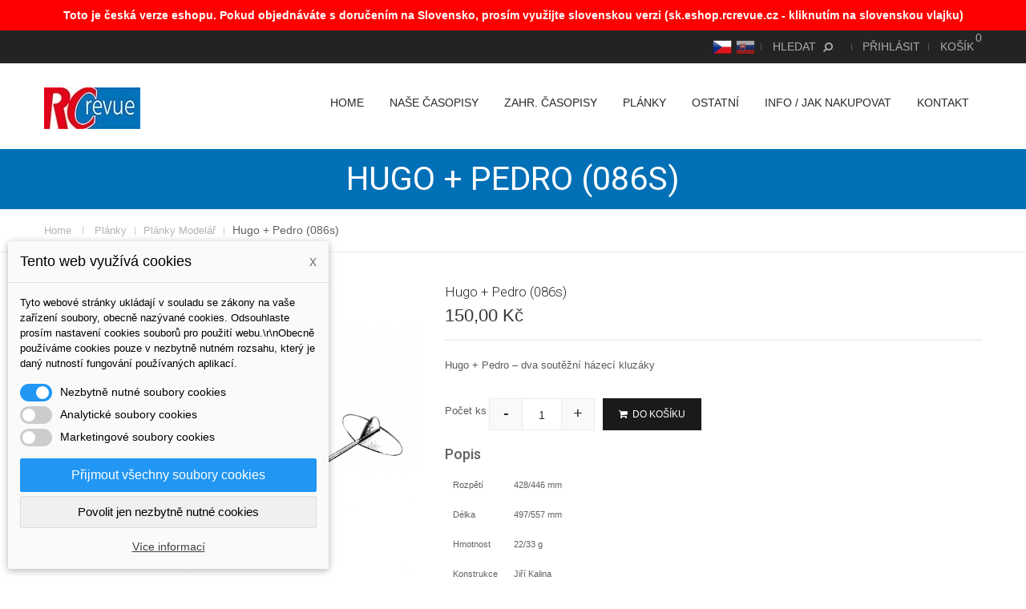

--- FILE ---
content_type: text/html; charset=utf-8
request_url: https://eshop.rcrevue.cz/planky-modelar/3668-hugo-pedro-086s.html
body_size: 17135
content:
<!DOCTYPE HTML><html lang="cs"><head><meta charset="utf-8"/><title>Hugo + Pedro (086s) - RC Revue</title><meta name="description" content="Hugo + Pedro – dva soutěžní házecí kluzáky"/><meta charset="utf-8"/><meta name="generator" content="PrestaShop"/><meta name="format-detection" content="telephone=no"><meta name="robots" content="index,follow"/><link rel="icon" type="image/vnd.microsoft.icon" href="/img/favicon.ico?1636731765"/><link rel="shortcut icon" type="image/x-icon" href="/img/favicon.ico?1636731765"/><meta name="viewport" content="width=device-width, initial-scale=1.0, maximum-scale=1.0, minimum-scale=1.0, user-scalable=no"/><meta name="apple-mobile-web-app-capable" content="YES"/><meta name="apple-mobile-web-app-status-bar-style" content="black-translucent"/><link href="https://eshop.rcrevue.cz/themes/az_bencher/css/fonts/font-awesome.css" rel="stylesheet" type="text/css" media="all"/><link rel="stylesheet" href="/themes/az_bencher/css/global.css" type="text/css" media="all"/><link rel="stylesheet" href="/themes/az_bencher/css/autoload/jquery.mCustomScrollbar.css" type="text/css" media="all"/><link rel="stylesheet" href="/themes/az_bencher/css/autoload/uniform.default.css" type="text/css" media="all"/><link rel="stylesheet" href="/js/jquery/plugins/fancybox/jquery.fancybox.css" type="text/css" media="all"/><link rel="stylesheet" href="/js/jquery/plugins/bxslider/jquery.bxslider.css" type="text/css" media="all"/><link rel="stylesheet" href="/themes/az_bencher/css/bootstrap/bootstrap.min.css" type="text/css" media="all"/><link rel="stylesheet" href="/modules/azthemeconfigurator/views/css/front/configCss-1.css" type="text/css" media="all"/><link rel="stylesheet" href="/themes/az_bencher/css/theme-e8ad1e.css" type="text/css" media="all"/><link rel="stylesheet" href="/themes/az_bencher/css/responsive.css" type="text/css" media="all"/><link rel="stylesheet" href="/themes/az_bencher/css/modules/blocktags/blocktags.css" type="text/css" media="all"/><link rel="stylesheet" href="/modules/sendtoafriend/sendtoafriend.css" type="text/css" media="all"/><link rel="stylesheet" href="/modules/smartblog/css/smartblogstyle.css" type="text/css" media="all"/><link rel="stylesheet" href="/themes/az_bencher/css/modules/blockcategories/blockcategories.css" type="text/css" media="all"/><link rel="stylesheet" href="/themes/az_bencher/css/modules/azblockcurrencies/css/azblockcurrencies.css" type="text/css" media="all"/><link rel="stylesheet" href="/themes/az_bencher/css/modules/azblocklanguages/css/azblocklanguages.css" type="text/css" media="all"/><link rel="stylesheet" href="/themes/az_bencher/css/modules/azblockuserinfo/css/azblockuserinfo.css" type="text/css" media="all"/><link rel="stylesheet" href="/themes/az_bencher/css/modules/azblockcart/css/azblockcart.css" type="text/css" media="all"/><link rel="stylesheet" href="/themes/az_bencher/css/modules/azmanufacturer/views/css/azmanufacturer.css" type="text/css" media="all"/><link rel="stylesheet" href="/themes/az_bencher/css/modules/azsearchblock/views/css/azsearchblock.css" type="text/css" media="all"/><link rel="stylesheet" href="/themes/az_bencher/css/modules/azslider/css/azslider.css" type="text/css" media="all"/><link rel="stylesheet" href="/themes/az_bencher/css/modules/azblocknewsletter/azblocknewsletter.css" type="text/css" media="all"/><link rel="stylesheet" href="/themes/az_bencher/css/modules/azcountdowntimer/views/css/azcountdowntimer.css" type="text/css" media="all"/><link rel="stylesheet" href="/themes/az_bencher/css/modules/aztabs/views/css/aztabs.css" type="text/css" media="all"/><link rel="stylesheet" href="/themes/az_bencher/css/modules/azmegamenu/css/azmegamenu.css" type="text/css" media="all"/><link rel="stylesheet" href="/themes/az_bencher/css/modules/mailalerts/mailalerts.css" type="text/css" media="all"/><link rel="stylesheet" href="/modules/dm_cookies/css/dm_cookies.css" type="text/css" media="all"/> <div class="az_staticsBlock top-notice"><p><strong>Toto je česká verze eshopu. Pokud objednáváte s doručením na Slovensko, prosím využijte slovenskou verzi (sk.eshop.rcrevue.cz - kliknutím na slovenskou vlajku)<br/></strong></p></div> <!--[if IE 9]><link rel="stylesheet" href="https://eshop.rcrevue.cz/themes/az_bencher/css/ie9.css" type="text/css" media="all" /><![endif]--> <!--[if IE 11]><link rel="stylesheet" href="https://eshop.rcrevue.cz/themes/az_bencher/css/ie9.css" type="text/css" media="all" /><![endif]--></head><body id="product" itemscope itemtype="http://schema.org/WebPage" class=" layout1 product lang_cs patternnone layout-full"><div id="wrapper"><div class="header-container"> <header id="header" class="header_v1"><div class="header-pc"><div class="top-header clearfix"><div class="container"><div class="row"><div class="box-left col-sm-4 col-xs-4"></div><div class="cart-header col-sm-8 col-xs-8"><div class="az_staticsBlock store-swith"><ul><li class="shop-1 current"><a title="Český eshop" href="http://eshop.rcrevue.cz">CS</a></li><li class="shop-2"><a title="Slovenský eshop" href="http://sk.eshop.rcrevue.cz">SK</a></li></ul></div><div class="az_searchblock "><div id="az_searchblock_1" class="spr-container spr-preload sb-search"><div class="icon-search"><span>Hledat</span> <i class="fa fa-search"></i></div><form class="azsearch-form hidden-box" method="get" action="https://eshop.rcrevue.cz/module/azsearchblock/catesearch"> <input type="hidden" name="fc" value="module"/> <input type="hidden" name="module" value="azsearchblock"/> <input type="hidden" name="controller" value="catesearch"/> <input type="hidden" name="orderby" value="name"/> <input type="hidden" name="orderway" value="ASC"/> <input type="hidden" name="cat_id" value="2,400,10,11,501,494,482,469,457,444,430,415,404,380,342,330,267,238,209,178,141,22,21,20,19,18,17,16,15,14,13,177,12,375,266,239,210,179,142,27,26,25,24,309,23,172,180,174,173,4,5,28,36,42,498,483,476,461,452,434,419,370,435,308,487,475,466,449,442,389,35,460,425,426,479,497,484,459,450,431,427,29,32,48,481,465,453,436,420,390,315,282,252,78,79,80,236,495,485,471,456,445,437,421,381,317,91,92,488,472,463,446,438,422,406,97,98,500,496,491,473,462,447,439,423,100,101,489,467,464,448,418,339,331,291,499,490,480,458,454,3,6,402,9,403,401,71,74,75,265,72,103"><div class="azsb_selector"> <select class="azsb_cat"><option value="2,400,10,11,501,494,482,469,457,444,430,415,404,380,342,330,267,238,209,178,141,22,21,20,19,18,17,16,15,14,13,177,12,375,266,239,210,179,142,27,26,25,24,309,23,172,180,174,173,4,5,28,36,42,498,483,476,461,452,434,419,370,435,308,487,475,466,449,442,389,35,460,425,426,479,497,484,459,450,431,427,29,32,48,481,465,453,436,420,390,315,282,252,78,79,80,236,495,485,471,456,445,437,421,381,317,91,92,488,472,463,446,438,422,406,97,98,500,496,491,473,462,447,439,423,100,101,489,467,464,448,418,339,331,291,499,490,480,458,454,3,6,402,9,403,401,71,74,75,265,72,103"> All Categories</option><option value="2"> Domů</option><option value="400"> Naše časopisy</option><option value="10"> Předplatné</option><option value="11"> RC revue</option><option value="501"> 2026</option><option value="494"> 2025</option><option value="482"> 2024</option><option value="469"> 2023</option><option value="457"> 2022</option><option value="444"> 2021</option><option value="430"> 2020</option><option value="415"> 2019</option><option value="404"> 2018</option><option value="380"> 2017</option><option value="342"> 2016</option><option value="330"> 2015</option><option value="267"> 2014</option><option value="238"> 2013</option><option value="209"> 2012</option><option value="178"> 2011</option><option value="141"> 2010</option><option value="22"> 2009</option><option value="21"> 2008</option><option value="20"> 2007</option><option value="19"> 2006</option><option value="18"> 2005</option><option value="17"> 2004</option><option value="16"> 2003</option><option value="15"> 2002</option><option value="14"> 2001</option><option value="13"> 2000</option><option value="177"> Speciály</option><option value="12"> RC cars</option><option value="375"> Speciály</option><option value="266"> 2014</option><option value="239"> 2013</option><option value="210"> 2012</option><option value="179"> 2011</option><option value="142"> 2010</option><option value="27"> 2009</option><option value="26"> 2008</option><option value="25"> 2007</option><option value="24"> 2006</option><option value="309"> 2015</option><option value="23"> 2005</option><option value="172"> Robot Revue</option><option value="180"> 2011</option><option value="174"> 2010</option><option value="173"> 2009</option><option value="4"> Zahraniční časopisy</option><option value="5"> Německy</option><option value="28"> Wellhausen &amp; Marquart Medien</option><option value="36"> Trucks &amp; Details</option><option value="42"> předplatné</option><option value="498"> 2025</option><option value="483"> 2024</option><option value="476"> 2023</option><option value="461"> 2022</option><option value="452"> 2021</option><option value="434"> 2020</option><option value="419"> 2019</option><option value="370"> SchiffsModell</option><option value="435"> Předplatné</option><option value="308"> Speciály</option><option value="487"> 2024</option><option value="475"> 2023</option><option value="466"> 2022</option><option value="449"> 2021</option><option value="442"> 2020</option><option value="389"> 2017</option><option value="35"> Rad &amp; Kette</option><option value="460"> 2022</option><option value="425"> Flug Modell</option><option value="426"> Předplatné</option><option value="479"> 2023</option><option value="497"> 2025</option><option value="484"> 2024</option><option value="459"> 2022</option><option value="450"> 2021</option><option value="431"> 2020</option><option value="427"> 2019</option><option value="29"> Neckar-Verlag</option><option value="32"> Journal Dampf &amp; Heissluft</option><option value="48"> předplatné</option><option value="481"> 2023</option><option value="465"> 2022</option><option value="453"> 2021</option><option value="436"> 2020</option><option value="420"> 2019</option><option value="390"> 2017</option><option value="315"> 2015</option><option value="282"> 2014</option><option value="252"> 2013</option><option value="78"> VTH</option><option value="79"> FMT Flug Modell Technik</option><option value="80"> Předplatné</option><option value="236"> FMT extra</option><option value="495"> 2025</option><option value="485"> 2024</option><option value="471"> 2023</option><option value="456"> 2022</option><option value="445"> 2021</option><option value="437"> 2020</option><option value="421"> 2019</option><option value="381"> 2017</option><option value="317"> 2015</option><option value="91"> ModellWerft</option><option value="92"> Předplatné</option><option value="488"> 2024</option><option value="472"> 2023</option><option value="463"> 2022</option><option value="446"> 2021</option><option value="438"> 2020</option><option value="422"> 2019</option><option value="406"> 2018</option><option value="97"> Maschinen in Modellbau</option><option value="98"> Předplatné</option><option value="500"> 2026</option><option value="496"> 2025</option><option value="491"> 2024</option><option value="473"> 2023</option><option value="462"> 2022</option><option value="447"> 2021</option><option value="439"> 2020</option><option value="423"> 2019</option><option value="100"> Truck Modell</option><option value="101"> Předplatné</option><option value="489"> 2024</option><option value="467"> 2023</option><option value="464"> 2022</option><option value="448"> 2021</option><option value="418"> 2020</option><option value="339"> Polsky</option><option value="331"> Wydawnictwo SAGA</option><option value="291"> Speciály</option><option value="499"> 2025</option><option value="490"> 2024</option><option value="480"> 2023</option><option value="458"> 2022</option><option value="454"> 2021</option><option value="3"> Plánky</option><option value="6"> Plánky Modelář</option><option value="402"> lodě</option><option value="9"> Plánky RC revue</option><option value="403"> Lodě</option><option value="401"> Ostatní</option><option value="71"> CD a flash disky s časopisy</option><option value="74"> RC revue</option><option value="75"> RC cars</option><option value="265"> Robot Revue</option><option value="72"> Propagační předměty</option><option value="103"> Publikace</option> </select></div><div class="text-search"> <input class="azsb_query sb-search-input" type="text" name="search_query" value="" placeholder="hledání na tomto webu (napište, co hledáte ...)"/></div> <button value="Hledat" class="spr-search-button sb-search-submit" type="submit" name="spr_submit_search"> <i class="fa fa-search"></i> </button> <input value="12" type="hidden" name="n"/></form></div>  </div>  <div id="user_infoblock-top" class="header_user_info"><div class="login"> <a href="https://eshop.rcrevue.cz/muj-ucet" rel="nofollow" title="Přihásit k vašemu uživatelskému účtu"> Přihlásit </a></div></div><div class="blockcart clearfix"><div class="shopping_cart clearfix"><a href="https://eshop.rcrevue.cz/objednavka" title="View my shopping cart" rel="nofollow"> <span class="icon"> <i class="fa fa-shopping-cart"></i> Košík</span> <span class="ajax_cart_quantity">0</span> <span class="ajax_cart_empty">0</span> <span class="price cart_block_total ajax_block_cart_total"> 0.00 </span> </a><div class="cart_block block exclusive"><div class="block_content"><div class="cart_block_list"><p class="cart_block_no_products"> v košíku není žádný produkt</p><div class="list-products mCustomScrollbar"><dl class="products hide"></dl></div><div class="cart-prices"><div class="price-total"> <span class="price_text">CELKEM </span> <span class="price cart_block_total ajax_block_cart_total"> 0.00 </span></div><div class="buttons"> <a id="button_goto_cart" class="btn btn-default button button-small" href="https://eshop.rcrevue.cz/objednavka" title="View my shopping cart" rel="nofollow"> K pokladně </a> <a id="button_order_cart" class="btn btn-default button button-small" href="https://eshop.rcrevue.cz/objednavka" title="View my shopping cart" rel="nofollow"> Do košíku </a></div></div></div></div></div></div></div><div id="layer_cart" class="layer_box"><div class="layer_inner_box clearfix"> <span class="cross" title="Close window"></span><div class="layer_inner clearfix"><div class="layer_product clearfix mar_b10"><div id="pro_added_success" class="alert_title">Přidáno do košíku</div><div class="product-image-container layer_cart_img"></div><div class="layer_product_info"><div class="layer_product_infos"><h3 id="layer_cart_product_title" class="product-name"></h3></div><div class="layer_product_infos"> <span class="layer_cart_label">Popis produktu</span> <span id="layer_cart_product_attributes"></span></div><div class="layer_product_infos"> <span class="layer_cart_label">Počet: </span> <span id="layer_cart_product_quantity"></span></div><div class="layer_product_infos"> <span class="layer_cart_label">Cena celkem</span> <span id="layer_cart_product_price"></span></div></div></div><div class="layer_details"><div class="layer_cart_row"> <span class="alert_title ajax_cart_product_txt_s unvisible"> Ve vašem košíku je <span class="ajax_cart_quantity">0</span> položek. </span> <span class="alert_title ajax_cart_product_txt "> Ve vašem košíku je 1 položka. </span></div><div id="layer_cart_ajax_block_products_total" class="layer_cart_row hidden"> <span class="layer_cart_label"> Celkem za zboží vč. DPH </span> <span class="ajax_block_products_total"> </span></div><div id="layer_cart_ajax_cart_shipping_cost" class="layer_cart_row "> <span class="layer_cart_label"> Doprava celkem&nbsp;bez DPH </span> <span class="ajax_cart_shipping_cost"> Doprava zdarma (nebo zatím nebyl vybrán druh dopravy). </span></div><div id="layer_cart_ajax_block_cart_total" class="layer_cart_row"> <span class="layer_cart_label"> Celkem za zboží vč. DPH </span> <span class="ajax_block_cart_total price"> </span></div><div class="button-container clearfix"> <span class="continue button " title="Pokračovat v nákupu (přidat další zboží)."> <i class="fa fa-chevron-left left"></i> Pokračovat v nákupu (přidat další zboží). </span> <a class="button " href="https://eshop.rcrevue.cz/objednavka" title="K POKLADNĚ" rel="nofollow"> K POKLADNĚ <i class="fa fa-chevron-right right"></i> </a></div></div></div></div><div class="crossseling"></div></div><div class="layer_cart_overlay"></div></div></div></div></div><div class="center-header clearfix"><div class="container"><div class="row"><div id="header-logo" class="col-md-2 col-sm-6 col-xs-9"> <a class="logo" href="http://eshop.rcrevue.cz/" title="RC Revue"> <img src="https://eshop.rcrevue.cz/img/rc-revue-logo-1475253278.jpg" alt="RC Revue" width="120" height="52"/> </a></div><div id="header-menu" class="col-md-10 col-sm-6 col-xs-3"><div class="az_megamenu"> <nav class="navbar" role="navigation"><div class="navbar-button"> <button type="button" id="show-megamenu" data-toggle="collapse" data-target="#az_megamenu_wrap" class="navbar-toggle"> <span class="icon-bar"></span> <span class="icon-bar"></span> <span class="icon-bar"></span> </button></div><div id="az_megamenu_wrap" class="mega az_megamenu_wrap clearfix"> <span id="remove-megamenu" class="fa fa-remove"></span> <span class="label-menu">Menu</span><div class="az_megamenu_inner"><div class="home"> <a href="http://eshop.rcrevue.cz/">Home</a></div><ul class="nav navbar-nav menu az_lesp level-1"><li class="item-1 mega_type parent"><a href="https://eshop.rcrevue.cz/400-nase-casopisy" title="Naše časopisy">Naše časopisy</a><div class="dropdown-menu"><ul class="level-2"><li class="item-2 col-sm-2 group"><a href="https://eshop.rcrevue.cz/11-rc-revue" title="RC revue">RC revue</a></li><li class="item-2 col-sm-2 group"><a href="https://eshop.rcrevue.cz/12-rc-cars" title="RC Cars">RC Cars</a></li><li class="item-2 col-sm-2 group"><a href="https://eshop.rcrevue.cz/172-robot-revue" title="Robot Revue">Robot Revue</a></li><li class=" "><a href="https://eshop.rcrevue.cz/10-predplatne" title="Předplatné">Předplatné</a></li><li class="item-2 box-banner col-sm-12 group"><div class="menu-content"><div class="banner_menu"><div class="img img1"><a href="http://shop.jetimodel.cz/prijimace/prijimace-rex-assist-c-2135_2187" target="_blank"><img src="http://eshop.rcrevue.cz/img/cms/rexassist-web-540x128px.png" alt="" width="540" height="128"/></a></div><div class="img img2"></div></div></div></li></ul></div><span class="grower close"> </span></li><li class="item-1 mega_type type2 parent"><a href="https://eshop.rcrevue.cz/4-zahranicni-casopisy" title="Zahr. časopisy">Zahr. časopisy</a><div class="dropdown-menu"><ul class="level-2"><li class="item-2 col-sm-2 group"><a href="https://eshop.rcrevue.cz/5-nemecky" title="Německy">Německy</a></li><li class="item-2 col-sm-2 group"><a href="https://eshop.rcrevue.cz/339-polsky" title="Polsky">Polsky</a></li><li class="item-2 col-sm-6 box-banner2 group"><div class="menu-content"><div class="banner_menu"><div class="img"><a href="https://lepici-pasky.com/" target="_blank"><img src="https://eshop.rcrevue.cz/img/cms/pasky%20baner%20540x162%20black.jpg" alt="https://lepici-pasky.com/" width="540" height="162" style="float:left;"/></a></div></div></div></li></ul></div><span class="grower close"> </span></li><li class="item-1 mega_type type2 parent"><a href="https://eshop.rcrevue.cz/3-planky" title="Plánky">Plánky</a><div class="dropdown-menu"><ul class="level-2"><li class="item-2 col-sm-2 group"><a href="https://eshop.rcrevue.cz/9-planky-rc-revue" title="Plánky RC Revue">Plánky RC Revue</a></li><li class="item-2 col-sm-2 group"><a href="https://eshop.rcrevue.cz/6-planky-modelar" title="Plánky Modelář">Plánky Modelář</a></li><li class="item-2 col-sm-6 box-banner2 group"><div class="menu-content"><div class="banner_menu"><div class="img"><a href="http://shop.jetimodel.cz/prijimace/prijimace-rex-assist-c-2135_2187" target="_blank"><img src="https://eshop.rcrevue.cz/img/cms/rexassist-web-540x128px.png" alt="baner" width="540" height="128"/></a></div></div></div></li></ul></div><span class="grower close"> </span></li><li class="item-1 mega_type type2 parent"><a href="https://eshop.rcrevue.cz/401-ostatni" title="Ostatní">Ostatní</a><div class="dropdown-menu"><ul class="level-2"><li class="item-2 col-sm-2"><a href="https://eshop.rcrevue.cz/70-desky" title="Desky">Desky</a></li><li class="item-2 col-sm-2"><a href="https://eshop.rcrevue.cz/71-cd-a-flash-disky-s-casopisy" title="cd-rom">cd-rom</a></li><li class="item-2 col-sm-6"><a href="https://eshop.rcrevue.cz/72-propagacni-predmety" title="darky"><p>trička - klíčenky - větrné pytle</p>darky</a></li><li class="item-2 box-banner col-sm-12 group"><div class="menu-content"><div class="banner_menu"><div class="img img1"><a href="http://shop.jetimodel.cz/prijimace/prijimace-rex-assist-c-2135_2187" target="_blank"><img src="http://eshop.rcrevue.cz/img/cms/rexassist-web-540x128px.png" alt="" width="540" height="128"/></a></div><div class="img img2"><a href="https://www.lepicipasky.com" target="_blank"><img src="https://eshop.rcrevue.cz/img/cms/pasky%20baner%20540x162%20black.jpg" alt="pasky baner black" height="162" width="540"/></a></div></div></div></li></ul></div><span class="grower close"> </span></li><li class="item-1 "><a href="/obsah/4-info" title="Info / Jak nakupovat"> Info / Jak nakupovat</a></li><li class="item-1 contact"><a href="index.php?controller=contact" title="Kontakt"> Kontakt</a></li></ul></div></div> </nav></div>  </div></div></div></div></div></header></div><div class="breadcrumb-container"><h1 class="breadcrumb_title"><a href="https://eshop.rcrevue.cz/3-planky" title="Pl&aacute;nky" data-gg="">Pl&aacute;nky</a><span class="navigation-pipe">></span><a href="https://eshop.rcrevue.cz/6-planky-modelar" title="Pl&aacute;nky Model&aacute;ř" data-gg="">Pl&aacute;nky Model&aacute;ř</a><span class="navigation-pipe">></span>Hugo + Pedro (086s)</h1><div class="container"><div class="breadcrumb"> <a class="home" href="http://eshop.rcrevue.cz/" title="Return to Home">Home</a> <span class="navigation-pipe"></span> <a href="https://eshop.rcrevue.cz/3-planky" title="Pl&aacute;nky" data-gg="">Pl&aacute;nky</a><span class="navigation-pipe">></span><a href="https://eshop.rcrevue.cz/6-planky-modelar" title="Pl&aacute;nky Model&aacute;ř" data-gg="">Pl&aacute;nky Model&aacute;ř</a><span class="navigation-pipe">></span>Hugo + Pedro (086s)</div></div></div><div class="columns-container"><div id="columns" class="container"><div class="row"><div id="center_column" class="column col-sm-12"><div itemscope itemtype="http://schema.org/Product" class="product-wrap product-full"><div class="row"><div class="primary_block col-sm-12" id="product_full"><div class="row"><div class="pb-left-column col-lg-5 col-md-5 col-sm-12 col-xs-12"><div id="views_block"><div id="thumbs_list"><div id="thumbnail_6955" class="thumbnail_image "> <a href="https://eshop.rcrevue.cz/6955-thickbox_default/hugo-pedro-086s.jpg" data-fancybox-group="gallery" class="fancybox shown" title="Hugo + Pedro (086s)"> <img class="img-responsive" id="thumb_6955" src="https://eshop.rcrevue.cz/6955-medium_default/hugo-pedro-086s.jpg" alt="Hugo + Pedro (086s)" title="Hugo + Pedro (086s)" itemprop="image"/> </a></div><div id="thumbnail_6956" class="thumbnail_image last"> <a href="https://eshop.rcrevue.cz/6956-thickbox_default/hugo-pedro-086s.jpg" data-fancybox-group="gallery" class="fancybox" title="Hugo + Pedro (086s)"> <img class="img-responsive" id="thumb_6956" src="https://eshop.rcrevue.cz/6956-medium_default/hugo-pedro-086s.jpg" alt="Hugo + Pedro (086s)" title="Hugo + Pedro (086s)" itemprop="image"/> </a></div></div></div><div id="image-block"> <span id="view_full_size"> <img id="bigpic" data-zoom-image="https://eshop.rcrevue.cz/6955-thickbox_default/hugo-pedro-086s.jpg" itemprop="image" src="https://eshop.rcrevue.cz/6955-large_default/hugo-pedro-086s.jpg" title="Hugo + Pedro (086s)" alt="Hugo + Pedro (086s)"/> </span></div><p class="resetimg clear no-print"> <span id="wrapResetImages" style="display: none;"> <a href="https://eshop.rcrevue.cz/planky-modelar/3668-hugo-pedro-086s.html" name="resetImages"> <i class="fa fa-repeat"></i> Display all pictures </a> </span></p></div><div class="pb-right-column col-lg-7 col-md-7 col-sm-12 col-xs-12"><h1 class="product_name" itemprop="name">Hugo + Pedro (086s)</h1><div class="content_prices clearfix"><div class="price"><p class="our_price_display" itemprop="offers" itemscope itemtype="http://schema.org/Offer"> <span id="our_price_display" itemprop="price">150,00 Kč</span><meta itemprop="priceCurrency" content="CZK"/></p><p id="reduction_amount" style="display:none"> <span id="reduction_amount_display"> </span></p><p id="old_price" class="hidden"> <span id="old_price_display"></span></p></div><div class="clear"></div></div><p id="availability_date" style="display: none;"> <span id="availability_date_label">Availability date:</span> <span id="availability_date_value"></span></p><div id="oosHook"></div><div id="short_description_block"><div id="short_description_content" class="rte align_justify" itemprop="description"><p>Hugo + Pedro – dva soutěžní házecí kluzáky</p></div></div><div class="product-code"> <label>Product code : </label> <span>PL086sMO</span></div><form id="buy_block" action="https://eshop.rcrevue.cz/kosik" method="post"><p class="hidden"> <input type="hidden" name="token" value="8e60aac6235fcb5e5dee04e15e8fa3d3"/> <input type="hidden" name="id_product" value="3668" id="product_page_product_id"/> <input type="hidden" name="add" value="1"/> <input type="hidden" name="id_product_attribute" id="idCombination" value=""/></p><div class="box-info-product"><div class="product_attributes clearfix"><div id="quantity_wanted_p"> <label>Počet ks</label><div class="qty"><a href="#" data-field-qty="qty" class="button-minus product_quantity_down"> - </a> <input type="text" name="qty" id="quantity_wanted" class="text" value="1"/> <a href="#" data-field-qty="qty" class="button-plus product_quantity_up"> + </a></div></div><div id="minimal_quantity_wanted_p" style="display: none;"> This product is not sold individually. You must select at least <b id="minimal_quantity_label">1</b> quantity for this product.</div></div></div></form><div class="box-cart-bottom"><div><p id="add_to_cart" class="buttons_bottom_block no-print"> <button type="submit" name="Submit" class=" exclusive" title="Add to Cart"> <i class="fa fa-shopping-cart"></i> Do ko&scaron;&iacute;ku</span> </button></p></div></div><div><h4>Popis</h4><div class="more-des box-more"><div class="Content-des content-info"><div><table cellspacing="0"><tbody style="text-align:left;"><tr style="text-align:left;"><td style="text-align:left;"><span style="font-family:arial, helvetica, sans-serif;font-size:8pt;">Rozpětí</span></td><td style="text-align:left;"><span style="font-family:arial, helvetica, sans-serif;font-size:8pt;">428/446 mm </span></td></tr><tr style="text-align:left;"><td style="text-align:left;"><span style="font-family:arial, helvetica, sans-serif;font-size:8pt;">Délka</span></td><td style="text-align:left;"><span style="font-family:arial, helvetica, sans-serif;font-size:8pt;">497/557 mm </span></td></tr><tr style="text-align:left;"><td style="text-align:left;"><span style="font-family:arial, helvetica, sans-serif;font-size:8pt;">Hmotnost</span></td><td style="text-align:left;"><span style="font-family:arial, helvetica, sans-serif;font-size:8pt;">22/33 g </span></td></tr><tr style="text-align:left;"><td style="text-align:left;"><span style="font-family:arial, helvetica, sans-serif;font-size:8pt;">Konstrukce</span></td><td style="text-align:left;"><span style="font-family:arial, helvetica, sans-serif;font-size:8pt;">Jiří Kalina</span></td></tr></tbody></table></div><p></p><div style="text-align:justify;">Modely jsem navrhl po skončení sportovní modelářské sezóny v&nbsp;roce 1975. Navazují na řadu předcházejících toho druhu, o&nbsp;které jsem většinou přišel ulétnutím či zničením při hození. Kluzáky Hugo a&nbsp;Pedro se neodliší od současného standardu, jsou jen poněkud větších rozměrů, jak se dnes házedla pro soutěže dělají. Vydání jejich plánku má být „troškou do mlýna“ vzhledem k&nbsp;dnešnímu velkému zájmu o&nbsp;„házedlový sport“ u&nbsp;nás. Neváhám říci „sport“ a&nbsp;každý, kdo zkusil s&nbsp;házedly soutěžit, může potvrdit, že pocity po usilovném tréninku s&nbsp;házedly se příliš neliší od oněch po lehkoatletickém tréninku. Proto také ani jedno z&nbsp;popisovaných házedel se nehodí pro nejmladší modeláře-žáky. Tělesně zdatní junioři by s&nbsp;nimi však neměli mít problémy.<br/>Obě házedla nejsou ani vybavena determalizátorem, který jsem sám v&nbsp;minulosti používal. Jsou vhodná pro běžné soutěžní počasí, HUGO o&nbsp;větší letové hmotnosti se hodí do větru či turbulence, PEDRO naopak je značně jemnější a&nbsp;proto vhodný pro klidné ovzduší.<br/>Prvním důležitým počinem je výběr balzy vhodné pro jednotlivé části modelů. Prkénka pro křídla. Hugo má přední část křídla z&nbsp;balzy tloušťky 6 mm o&nbsp;měrné hmotnosti okolo 0,1 až 0,12 g/dm3, z&nbsp;balzy stejné kvality je sestaveno i&nbsp;křídlo modelu Pedro, prkénka tl. 4 mm je zapotřebí slepit na tupo na požadovanou hloubku křídla. Zadní část křídla modelu Hugo je z&nbsp;lehčí balzy o&nbsp;měrné hmotnosti asi 0,08 g/dm3, tloušťka prkénka je opět 6 mm. Na ocasní plochy obou kluzáků vybereme lehkou balzu tl. 2 mm o&nbsp;měrné hmotnosti asi 0,06 g/dm3.<br/>Prkénka na křídla i&nbsp;ocasní plochy vybíráme pouze nařezaná řezem typu C, tzn., že balza po celé ploše prkénka zrcadélkuje. Jenom takto je reálný předpoklad, že se plochy nebudou bortit a&nbsp;zachovají původní tvar.<br/>Na trupy vybereme dosti tvrdou balzu řezu typu A&nbsp;nebo B (bez zrcadélek), měrná hmotnost může být až do 0,2 g/dm3. Hugo má trup z&nbsp;balzy tloušťky 5 mm, Pedro pouze tl. 3 mm. Nemáme-li patřičné prkénko v&nbsp;potřebné kvalitě, raději vynaložíme práci na zhoblování z&nbsp;prkénka tlustšího, ale ze dřeva vhodného pro značně namáhaný trup.<br/>K&nbsp;opracování nosných ploch házedel je hlavní pomůckou brusný papír trojí zrnitosti (střední, jemný, velmi jemný). Pásy široké nejméně 50 mm a&nbsp;dlouhé asi 200 mm přilepíme na dřevěné rovné podložky. Veškeré díly budeme opracovávat výhradně těmito brousítky.<br/>Nejprve vybrousíme rovné spodní strany křídel a&nbsp;vodorovných ocasních ploch (VOP) – přesněji řečeno prkének připravených pro tyto díly. Vybrušování jde snadněji, když ponecháme přídavek na šířce prkének.</div></div></div><div class="box-more more-infomation"></div></div></div></div> <section class="blockproductscategory block col-sm-12 "><h3 class="title_block">Related Products</h3><div id="productscategory_list" class="clearfix"><ul class="related-product product_list grid owl-carousel clearfix"><li class="product-box item"><div class="product-container"><div class="left-block"><div class="product-image-container"><div class="product-image"> <img class="img_1" src="https://eshop.rcrevue.cz/740-home_default/z-126-trener-2-113s.jpg" alt="Z-126 Trener 2 (113s)"/> <img class="img_0" src="https://eshop.rcrevue.cz/741-home_default/z-126-trener-2-113s.jpg" alt="" itemprop="image"/></div><div class="button-container"> <a class="cart_button" href="https://eshop.rcrevue.cz/planky-modelar/259-z-126-trener-2-113s.html" title="Z-126 Trener 2 (113s)"> <span> <i class="fa fa-search"></i> Detail</span> </a></div></div></div><div class="right-block"><h5 class="product-name"> <a href="https://eshop.rcrevue.cz/planky-modelar/259-z-126-trener-2-113s.html" title="Z-126 Trener 2 (113s)">Z-126 Trener 2 (113s)</a></h5><h4 class="title_manufacture"></h4><div itemprop="offers" itemscope itemtype="http://schema.org/Offer" class="price-box"><meta itemprop="priceCurrency" content="CZK"/> <span itemprop="price" class="price product-price"> 370,00 Kč </span></div></div></li><li class="product-box item"><div class="product-container"><div class="left-block"><div class="product-image-container"><div class="product-image"> <img class="img_1" src="https://eshop.rcrevue.cz/744-home_default/avia-ba-122-115s.jpg" alt="Avia Ba-122 (115s)"/> <img class="img_0" src="https://eshop.rcrevue.cz/745-home_default/avia-ba-122-115s.jpg" alt="" itemprop="image"/></div><div class="button-container"> <a class="cart_button" href="https://eshop.rcrevue.cz/planky-modelar/260-avia-ba-122-115s.html" title="Avia Ba-122 (115s)"> <span> <i class="fa fa-search"></i> Detail</span> </a></div></div></div><div class="right-block"><h5 class="product-name"> <a href="https://eshop.rcrevue.cz/planky-modelar/260-avia-ba-122-115s.html" title="Avia Ba-122 (115s)">Avia Ba-122 (115s)</a></h5><h4 class="title_manufacture"></h4><div itemprop="offers" itemscope itemtype="http://schema.org/Offer" class="price-box"><meta itemprop="priceCurrency" content="CZK"/> <span itemprop="price" class="price product-price"> 480,00 Kč </span></div></div></li><li class="product-box item"><div class="product-container"><div class="left-block"><div class="product-image-container"><div class="product-image"> <img class="img_1" src="https://eshop.rcrevue.cz/749-home_default/cochtanek-120s.jpg" alt="Čochtánek (120s)"/> <img class="img_0" src="https://eshop.rcrevue.cz/750-home_default/cochtanek-120s.jpg" alt="" itemprop="image"/></div><div class="button-container"> <a class="cart_button" href="https://eshop.rcrevue.cz/planky-modelar/261-cochtanek-120s.html" title="Čochtánek (120s)"> <span> <i class="fa fa-search"></i> Detail</span> </a></div></div></div><div class="right-block"><h5 class="product-name"> <a href="https://eshop.rcrevue.cz/planky-modelar/261-cochtanek-120s.html" title="Čochtánek (120s)">Čochtánek (120s)</a></h5><h4 class="title_manufacture"></h4><div itemprop="offers" itemscope itemtype="http://schema.org/Offer" class="price-box"><meta itemprop="priceCurrency" content="CZK"/> <span itemprop="price" class="price product-price"> 260,00 Kč </span></div></div></li><li class="product-box item"><div class="product-container"><div class="left-block"><div class="product-image-container"><div class="product-image"> <img class="img_1" src="https://eshop.rcrevue.cz/752-home_default/krasna-helena-122s.jpg" alt="Krásná Helena (122s)"/> <img class="img_0" src="https://eshop.rcrevue.cz/753-home_default/krasna-helena-122s.jpg" alt="" itemprop="image"/></div><div class="button-container"> <a class="cart_button" href="https://eshop.rcrevue.cz/planky-modelar/262-krasna-helena-122s.html" title="Krásná Helena (122s)"> <span> <i class="fa fa-search"></i> Detail</span> </a></div></div></div><div class="right-block"><h5 class="product-name"> <a href="https://eshop.rcrevue.cz/planky-modelar/262-krasna-helena-122s.html" title="Krásná Helena (122s)">Krásná Helena (122s)</a></h5><h4 class="title_manufacture"></h4><div itemprop="offers" itemscope itemtype="http://schema.org/Offer" class="price-box"><meta itemprop="priceCurrency" content="CZK"/> <span itemprop="price" class="price product-price"> 260,00 Kč </span></div></div></li><li class="product-box item"><div class="product-container"><div class="left-block"><div class="product-image-container"><div class="product-image"> <img class="img_1" src="https://eshop.rcrevue.cz/755-home_default/terej-2-124s.jpg" alt="Terej 2 (124s)"/> <img class="img_0" src="https://eshop.rcrevue.cz/756-home_default/terej-2-124s.jpg" alt="" itemprop="image"/></div><div class="button-container"> <a class="cart_button" href="https://eshop.rcrevue.cz/planky-modelar/263-terej-2-124s.html" title="Terej 2 (124s)"> <span> <i class="fa fa-search"></i> Detail</span> </a></div></div></div><div class="right-block"><h5 class="product-name"> <a href="https://eshop.rcrevue.cz/planky-modelar/263-terej-2-124s.html" title="Terej 2 (124s)">Terej 2 (124s)</a></h5><h4 class="title_manufacture"></h4><div itemprop="offers" itemscope itemtype="http://schema.org/Offer" class="price-box"><meta itemprop="priceCurrency" content="CZK"/> <span itemprop="price" class="price product-price"> 260,00 Kč </span></div></div></li><li class="product-box item"><div class="product-container"><div class="left-block"><div class="product-image-container"><div class="product-image"> <img class="img_1" src="https://eshop.rcrevue.cz/758-home_default/beagle-airedale-125s.jpg" alt="Beagle Airedale (125s)"/> <img class="img_0" src="https://eshop.rcrevue.cz/759-home_default/beagle-airedale-125s.jpg" alt="" itemprop="image"/></div><div class="button-container"> <a class="cart_button" href="https://eshop.rcrevue.cz/planky-modelar/264-beagle-airedale-125s.html" title="Beagle Airedale (125s)"> <span> <i class="fa fa-search"></i> Detail</span> </a></div></div></div><div class="right-block"><h5 class="product-name"> <a href="https://eshop.rcrevue.cz/planky-modelar/264-beagle-airedale-125s.html" title="Beagle Airedale (125s)">Beagle Airedale (125s)</a></h5><h4 class="title_manufacture"></h4><div itemprop="offers" itemscope itemtype="http://schema.org/Offer" class="price-box"><meta itemprop="priceCurrency" content="CZK"/> <span itemprop="price" class="price product-price"> 480,00 Kč </span></div></div></li><li class="product-box item"><div class="product-container"><div class="left-block"><div class="product-image-container"><div class="product-image"> <img class="img_1" src="https://eshop.rcrevue.cz/763-home_default/pb-6-racek-126s.jpg" alt="PB-6 Racek (126s)"/> <img class="img_0" src="https://eshop.rcrevue.cz/764-home_default/pb-6-racek-126s.jpg" alt="" itemprop="image"/></div><div class="button-container"> <a class="cart_button" href="https://eshop.rcrevue.cz/planky-modelar/265-pb-6-racek-126s.html" title="PB-6 Racek (126s)"> <span> <i class="fa fa-search"></i> Detail</span> </a></div></div></div><div class="right-block"><h5 class="product-name"> <a href="https://eshop.rcrevue.cz/planky-modelar/265-pb-6-racek-126s.html" title="PB-6 Racek (126s)">PB-6 Racek (126s)</a></h5><h4 class="title_manufacture"></h4><div itemprop="offers" itemscope itemtype="http://schema.org/Offer" class="price-box"><meta itemprop="priceCurrency" content="CZK"/> <span itemprop="price" class="price product-price"> 480,00 Kč </span></div></div></li><li class="product-box item"><div class="product-container"><div class="left-block"><div class="product-image-container"><div class="product-image"> <img class="img_1" src="https://eshop.rcrevue.cz/768-home_default/tom-8-129s.jpg" alt="Tom-8 (129s)"/> <img class="img_0" src="https://eshop.rcrevue.cz/769-home_default/tom-8-129s.jpg" alt="" itemprop="image"/></div><div class="button-container"> <a class="cart_button" href="https://eshop.rcrevue.cz/planky-modelar/266-tom-8-129s.html" title="Tom-8 (129s)"> <span> <i class="fa fa-search"></i> Detail</span> </a></div></div></div><div class="right-block"><h5 class="product-name"> <a href="https://eshop.rcrevue.cz/planky-modelar/266-tom-8-129s.html" title="Tom-8 (129s)">Tom-8 (129s)</a></h5><h4 class="title_manufacture"></h4><div itemprop="offers" itemscope itemtype="http://schema.org/Offer" class="price-box"><meta itemprop="priceCurrency" content="CZK"/> <span itemprop="price" class="price product-price"> 480,00 Kč </span></div></div></li><li class="product-box item"><div class="product-container"><div class="left-block"><div class="product-image-container"><div class="product-image"> <img class="img_1" src="https://eshop.rcrevue.cz/773-home_default/tony-130s.jpg" alt="Tony (130s)"/> <img class="img_0" src="https://eshop.rcrevue.cz/774-home_default/tony-130s.jpg" alt="" itemprop="image"/></div><div class="button-container"> <a class="cart_button" href="https://eshop.rcrevue.cz/planky-modelar/267-tony-130s.html" title="Tony (130s)"> <span> <i class="fa fa-search"></i> Detail</span> </a></div></div></div><div class="right-block"><h5 class="product-name"> <a href="https://eshop.rcrevue.cz/planky-modelar/267-tony-130s.html" title="Tony (130s)">Tony (130s)</a></h5><h4 class="title_manufacture"></h4><div itemprop="offers" itemscope itemtype="http://schema.org/Offer" class="price-box"><meta itemprop="priceCurrency" content="CZK"/> <span itemprop="price" class="price product-price"> 260,00 Kč </span></div></div></li><li class="product-box item"><div class="product-container"><div class="left-block"><div class="product-image-container"><div class="product-image"> <img class="img_1" src="https://eshop.rcrevue.cz/776-home_default/grob-g-109-141s.jpg" alt="Grob G-109 (141s)"/> <img class="img_0" src="https://eshop.rcrevue.cz/777-home_default/grob-g-109-141s.jpg" alt="" itemprop="image"/></div><div class="button-container"> <a class="cart_button" href="https://eshop.rcrevue.cz/planky-modelar/268-grob-g-109-141s.html" title="Grob G-109 (141s)"> <span> <i class="fa fa-search"></i> Detail</span> </a></div></div></div><div class="right-block"><h5 class="product-name"> <a href="https://eshop.rcrevue.cz/planky-modelar/268-grob-g-109-141s.html" title="Grob G-109 (141s)">Grob G-109 (141s)</a></h5><h4 class="title_manufacture"></h4><div itemprop="offers" itemscope itemtype="http://schema.org/Offer" class="price-box"><meta itemprop="priceCurrency" content="CZK"/> <span itemprop="price" class="price product-price"> 370,00 Kč </span></div></div></li><li class="product-box item"><div class="product-container"><div class="left-block"><div class="product-image-container"><div class="product-image"> <img class="img_1" src="https://eshop.rcrevue.cz/780-home_default/symfonik-142s.jpg" alt="Symfonik (142s)"/> <img class="img_0" src="https://eshop.rcrevue.cz/781-home_default/symfonik-142s.jpg" alt="" itemprop="image"/></div><div class="button-container"> <a class="cart_button" href="https://eshop.rcrevue.cz/planky-modelar/269-symfonik-142s.html" title="Symfonik (142s)"> <span> <i class="fa fa-search"></i> Detail</span> </a></div></div></div><div class="right-block"><h5 class="product-name"> <a href="https://eshop.rcrevue.cz/planky-modelar/269-symfonik-142s.html" title="Symfonik (142s)">Symfonik (142s)</a></h5><h4 class="title_manufacture"></h4><div itemprop="offers" itemscope itemtype="http://schema.org/Offer" class="price-box"><meta itemprop="priceCurrency" content="CZK"/> <span itemprop="price" class="price product-price"> 260,00 Kč </span></div></div></li><li class="product-box item"><div class="product-container"><div class="left-block"><div class="product-image-container"><div class="product-image"> <img class="img_1" src="https://eshop.rcrevue.cz/783-home_default/christen-eagle-ii-145s.jpg" alt="Christen Eagle II (145s)"/> <img class="img_0" src="https://eshop.rcrevue.cz/784-home_default/christen-eagle-ii-145s.jpg" alt="" itemprop="image"/></div><div class="button-container"> <a class="cart_button" href="https://eshop.rcrevue.cz/planky-modelar/270-christen-eagle-ii-145s.html" title="Christen Eagle II (145s)"> <span> <i class="fa fa-search"></i> Detail</span> </a></div></div></div><div class="right-block"><h5 class="product-name"> <a href="https://eshop.rcrevue.cz/planky-modelar/270-christen-eagle-ii-145s.html" title="Christen Eagle II (145s)">Christen Eagle II (145s)</a></h5><h4 class="title_manufacture"></h4><div itemprop="offers" itemscope itemtype="http://schema.org/Offer" class="price-box"><meta itemprop="priceCurrency" content="CZK"/> <span itemprop="price" class="price product-price"> 480,00 Kč </span></div></div></li><li class="product-box item"><div class="product-container"><div class="left-block"><div class="product-image-container"><div class="product-image"> <img class="img_1" src="https://eshop.rcrevue.cz/788-home_default/leader-147s.jpg" alt="Leader (147s)"/> <img class="img_0" src="https://eshop.rcrevue.cz/789-home_default/leader-147s.jpg" alt="" itemprop="image"/></div><div class="button-container"> <a class="cart_button" href="https://eshop.rcrevue.cz/planky-modelar/271-leader-147s.html" title="Leader (147s)"> <span> <i class="fa fa-search"></i> Detail</span> </a></div></div></div><div class="right-block"><h5 class="product-name"> <a href="https://eshop.rcrevue.cz/planky-modelar/271-leader-147s.html" title="Leader (147s)">Leader (147s)</a></h5><h4 class="title_manufacture"></h4><div itemprop="offers" itemscope itemtype="http://schema.org/Offer" class="price-box"><meta itemprop="priceCurrency" content="CZK"/> <span itemprop="price" class="price product-price"> 260,00 Kč </span></div></div></li><li class="product-box item"><div class="product-container"><div class="left-block"><div class="product-image-container"><div class="product-image"> <img class="img_1" src="https://eshop.rcrevue.cz/791-home_default/sopwith-strutter-148s.jpg" alt="Sopwith Strutter (148s)"/> <img class="img_0" src="https://eshop.rcrevue.cz/792-home_default/sopwith-strutter-148s.jpg" alt="" itemprop="image"/></div><div class="button-container"> <a class="cart_button" href="https://eshop.rcrevue.cz/planky-modelar/272-sopwith-strutter-148s.html" title="Sopwith Strutter (148s)"> <span> <i class="fa fa-search"></i> Detail</span> </a></div></div></div><div class="right-block"><h5 class="product-name"> <a href="https://eshop.rcrevue.cz/planky-modelar/272-sopwith-strutter-148s.html" title="Sopwith Strutter (148s)">Sopwith Strutter (148s)</a></h5><h4 class="title_manufacture"></h4><div itemprop="offers" itemscope itemtype="http://schema.org/Offer" class="price-box"><meta itemprop="priceCurrency" content="CZK"/> <span itemprop="price" class="price product-price"> 370,00 Kč </span></div></div></li><li class="product-box item"><div class="product-container"><div class="left-block"><div class="product-image-container"><div class="product-image"> <img class="img_1" src="https://eshop.rcrevue.cz/800-home_default/spitfire-152s.jpg" alt="Spitfire (152s)"/> <img class="img_0" src="https://eshop.rcrevue.cz/801-home_default/spitfire-152s.jpg" alt="" itemprop="image"/></div><div class="button-container"> <a class="cart_button" href="https://eshop.rcrevue.cz/planky-modelar/274-spitfire-152s.html" title="Spitfire (152s)"> <span> <i class="fa fa-search"></i> Detail</span> </a></div></div></div><div class="right-block"><h5 class="product-name"> <a href="https://eshop.rcrevue.cz/planky-modelar/274-spitfire-152s.html" title="Spitfire (152s)">Spitfire (152s)</a></h5><h4 class="title_manufacture"></h4><div itemprop="offers" itemscope itemtype="http://schema.org/Offer" class="price-box"><meta itemprop="priceCurrency" content="CZK"/> <span itemprop="price" class="price product-price"> 260,00 Kč </span></div></div></li><li class="product-box item"><div class="product-container"><div class="left-block"><div class="product-image-container"><div class="product-image"> <img class="img_1" src="https://eshop.rcrevue.cz/803-home_default/lord-156s.jpg" alt="Lord (156s)"/> <img class="img_0" src="https://eshop.rcrevue.cz/804-home_default/lord-156s.jpg" alt="" itemprop="image"/></div><div class="button-container"> <a class="cart_button" href="https://eshop.rcrevue.cz/planky-modelar/275-lord-156s.html" title="Lord (156s)"> <span> <i class="fa fa-search"></i> Detail</span> </a></div></div></div><div class="right-block"><h5 class="product-name"> <a href="https://eshop.rcrevue.cz/planky-modelar/275-lord-156s.html" title="Lord (156s)">Lord (156s)</a></h5><h4 class="title_manufacture"></h4><div itemprop="offers" itemscope itemtype="http://schema.org/Offer" class="price-box"><meta itemprop="priceCurrency" content="CZK"/> <span itemprop="price" class="price product-price"> 260,00 Kč </span></div></div></li><li class="product-box item"><div class="product-container"><div class="left-block"><div class="product-image-container"><div class="product-image"> <img class="img_1" src="https://eshop.rcrevue.cz/806-home_default/zuch-157s.jpg" alt="Žuch (157s)"/> <img class="img_0" src="https://eshop.rcrevue.cz/807-home_default/zuch-157s.jpg" alt="" itemprop="image"/></div><div class="button-container"> <a class="cart_button" href="https://eshop.rcrevue.cz/planky-modelar/276-zuch-157s.html" title="Žuch (157s)"> <span> <i class="fa fa-search"></i> Detail</span> </a></div></div></div><div class="right-block"><h5 class="product-name"> <a href="https://eshop.rcrevue.cz/planky-modelar/276-zuch-157s.html" title="Žuch (157s)">Žuch (157s)</a></h5><h4 class="title_manufacture"></h4><div itemprop="offers" itemscope itemtype="http://schema.org/Offer" class="price-box"><meta itemprop="priceCurrency" content="CZK"/> <span itemprop="price" class="price product-price"> 200,00 Kč </span></div></div></li><li class="product-box item"><div class="product-container"><div class="left-block"><div class="product-image-container"><div class="product-image"> <img class="img_1" src="https://eshop.rcrevue.cz/810-home_default/pottier-p-70s-158s.jpg" alt="Pottier P-70S (158s)"/> <img class="img_0" src="https://eshop.rcrevue.cz/811-home_default/pottier-p-70s-158s.jpg" alt="" itemprop="image"/></div><div class="button-container"> <a class="cart_button" href="https://eshop.rcrevue.cz/planky-modelar/277-pottier-p-70s-158s.html" title="Pottier P-70S (158s)"> <span> <i class="fa fa-search"></i> Detail</span> </a></div></div></div><div class="right-block"><h5 class="product-name"> <a href="https://eshop.rcrevue.cz/planky-modelar/277-pottier-p-70s-158s.html" title="Pottier P-70S (158s)">Pottier P-70S (158s)</a></h5><h4 class="title_manufacture"></h4><div itemprop="offers" itemscope itemtype="http://schema.org/Offer" class="price-box"><meta itemprop="priceCurrency" content="CZK"/> <span itemprop="price" class="price product-price"> 260,00 Kč </span></div></div></li><li class="product-box item"><div class="product-container"><div class="left-block"><div class="product-image-container"><div class="product-image"> <img class="img_1" src="https://eshop.rcrevue.cz/813-home_default/bell-p-39-airacobra-159s.jpg" alt="Bell P-39 Airacobra (159s)"/> <img class="img_0" src="https://eshop.rcrevue.cz/814-home_default/bell-p-39-airacobra-159s.jpg" alt="" itemprop="image"/></div><div class="button-container"> <a class="cart_button" href="https://eshop.rcrevue.cz/planky-modelar/278-bell-p-39-airacobra-159s.html" title="Bell P-39 Airacobra (159s)"> <span> <i class="fa fa-search"></i> Detail</span> </a></div></div></div><div class="right-block"><h5 class="product-name"> <a href="https://eshop.rcrevue.cz/planky-modelar/278-bell-p-39-airacobra-159s.html" title="Bell P-39 Airacobra (159s)">Bell P-39 Airacobra (159s)</a></h5><h4 class="title_manufacture"></h4><div itemprop="offers" itemscope itemtype="http://schema.org/Offer" class="price-box"><meta itemprop="priceCurrency" content="CZK"/> <span itemprop="price" class="price product-price"> 260,00 Kč </span></div></div></li><li class="product-box item"><div class="product-container"><div class="left-block"><div class="product-image-container"><div class="product-image"> <img class="img_1" src="https://eshop.rcrevue.cz/907-home_default/commander-154s.jpg" alt="Commander (154s)"/> <img class="img_0" src="https://eshop.rcrevue.cz/908-home_default/commander-154s.jpg" alt="" itemprop="image"/></div><div class="button-container"> <a class="cart_button" href="https://eshop.rcrevue.cz/planky-modelar/367-commander-154s.html" title="Commander (154s)"> <span> <i class="fa fa-search"></i> Detail</span> </a></div></div></div><div class="right-block"><h5 class="product-name"> <a href="https://eshop.rcrevue.cz/planky-modelar/367-commander-154s.html" title="Commander (154s)">Commander (154s)</a></h5><h4 class="title_manufacture"></h4><div itemprop="offers" itemscope itemtype="http://schema.org/Offer" class="price-box"><meta itemprop="priceCurrency" content="CZK"/> <span itemprop="price" class="price product-price"> 260,00 Kč </span></div></div></li><li class="product-box item"><div class="product-container"><div class="left-block"><div class="product-image-container"><div class="product-image"> <img class="img_1" src="https://eshop.rcrevue.cz/939-home_default/ultra-l-302.jpg" alt="Ultra-L (302)"/> <img class="img_0" src="https://eshop.rcrevue.cz/3368-home_default/ultra-l-302.jpg" alt="" itemprop="image"/></div><div class="button-container"> <a class="cart_button" href="https://eshop.rcrevue.cz/planky-modelar/549-ultra-l-302.html" title="Ultra-L (302)"> <span> <i class="fa fa-search"></i> Detail</span> </a></div></div></div><div class="right-block"><h5 class="product-name"> <a href="https://eshop.rcrevue.cz/planky-modelar/549-ultra-l-302.html" title="Ultra-L (302)">Ultra-L (302)</a></h5><h4 class="title_manufacture"></h4><div itemprop="offers" itemscope itemtype="http://schema.org/Offer" class="price-box"><meta itemprop="priceCurrency" content="CZK"/> <span itemprop="price" class="price product-price"> 480,00 Kč </span></div></div></li><li class="product-box item"><div class="product-container"><div class="left-block"><div class="product-image-container"><div class="product-image"> <img class="img_1" src="https://eshop.rcrevue.cz/944-home_default/leda-307.jpg" alt="Léda (307)"/> <img class="img_0" src="https://eshop.rcrevue.cz/945-home_default/leda-307.jpg" alt="" itemprop="image"/></div><div class="button-container"> <a class="cart_button" href="https://eshop.rcrevue.cz/planky-modelar/550-leda-307.html" title="Léda (307)"> <span> <i class="fa fa-search"></i> Detail</span> </a></div></div></div><div class="right-block"><h5 class="product-name"> <a href="https://eshop.rcrevue.cz/planky-modelar/550-leda-307.html" title="Léda (307)">Léda (307)</a></h5><h4 class="title_manufacture"></h4><div itemprop="offers" itemscope itemtype="http://schema.org/Offer" class="price-box"><meta itemprop="priceCurrency" content="CZK"/> <span itemprop="price" class="price product-price"> 150,00 Kč </span></div></div></li><li class="product-box item"><div class="product-container"><div class="left-block"><div class="product-image-container"><div class="product-image"> <img class="img_1" src="https://eshop.rcrevue.cz/955-home_default/cmelak-135s.jpg" alt="Čmelák (135s)"/> <img class="img_0" src="https://eshop.rcrevue.cz/956-home_default/cmelak-135s.jpg" alt="" itemprop="image"/></div><div class="button-container"> <a class="cart_button" href="https://eshop.rcrevue.cz/planky-modelar/565-cmelak-135s.html" title="Čmelák (135s)"> <span> <i class="fa fa-search"></i> Detail</span> </a></div></div></div><div class="right-block"><h5 class="product-name"> <a href="https://eshop.rcrevue.cz/planky-modelar/565-cmelak-135s.html" title="Čmelák (135s)">Čmelák (135s)</a></h5><h4 class="title_manufacture"></h4><div itemprop="offers" itemscope itemtype="http://schema.org/Offer" class="price-box"><meta itemprop="priceCurrency" content="CZK"/> <span itemprop="price" class="price product-price"> 260,00 Kč </span></div></div></li><li class="product-box item"><div class="product-container"><div class="left-block"><div class="product-image-container"><div class="product-image"> <img class="img_1" src="https://eshop.rcrevue.cz/963-home_default/k-203-082s.jpg" alt="K 203 (082s)"/> <img class="img_0" src="https://eshop.rcrevue.cz/964-home_default/k-203-082s.jpg" alt="" itemprop="image"/></div><div class="button-container"> <a class="cart_button" href="https://eshop.rcrevue.cz/planky-modelar/592-k-203-082s.html" title="K 203 (082s)"> <span> <i class="fa fa-search"></i> Detail</span> </a></div></div></div><div class="right-block"><h5 class="product-name"> <a href="https://eshop.rcrevue.cz/planky-modelar/592-k-203-082s.html" title="K 203 (082s)">K 203 (082s)</a></h5><h4 class="title_manufacture"></h4><div itemprop="offers" itemscope itemtype="http://schema.org/Offer" class="price-box"><meta itemprop="priceCurrency" content="CZK"/> <span itemprop="price" class="price product-price"> 150,00 Kč </span></div></div></li><li class="product-box item"><div class="product-container"><div class="left-block"><div class="product-image-container"><div class="product-image"> <img class="img_1" src="https://eshop.rcrevue.cz/987-home_default/superbibi-be-555.jpg" alt="Superbibi Be 555"/> <img class="img_0" src="https://eshop.rcrevue.cz/988-home_default/superbibi-be-555.jpg" alt="" itemprop="image"/></div><div class="button-container"> <a class="cart_button" href="https://eshop.rcrevue.cz/planky-modelar/608-superbibi-be-555.html" title="Superbibi Be 555"> <span> <i class="fa fa-search"></i> Detail</span> </a></div></div></div><div class="right-block"><h5 class="product-name"> <a href="https://eshop.rcrevue.cz/planky-modelar/608-superbibi-be-555.html" title="Superbibi Be 555">Superbibi Be 555</a></h5><h4 class="title_manufacture"></h4><div itemprop="offers" itemscope itemtype="http://schema.org/Offer" class="price-box"><meta itemprop="priceCurrency" content="CZK"/> <span itemprop="price" class="price product-price"> 260,00 Kč </span></div></div></li><li class="product-box item"><div class="product-container"><div class="left-block"><div class="product-image-container"><div class="product-image"> <img class="img_1" src="https://eshop.rcrevue.cz/1004-home_default/dsa-1-smith-miniplane-150s.jpg" alt="DSA-1 Smith Miniplane (150s)"/> <img class="img_0" src="https://eshop.rcrevue.cz/1005-home_default/dsa-1-smith-miniplane-150s.jpg" alt="" itemprop="image"/></div><div class="button-container"> <a class="cart_button" href="https://eshop.rcrevue.cz/planky-modelar/644-dsa-1-smith-miniplane-150s.html" title="DSA-1 Smith Miniplane (150s)"> <span> <i class="fa fa-search"></i> Detail</span> </a></div></div></div><div class="right-block"><h5 class="product-name"> <a href="https://eshop.rcrevue.cz/planky-modelar/644-dsa-1-smith-miniplane-150s.html" title="DSA-1 Smith Miniplane (150s)">DSA-1 Smith Miniplane (150s)</a></h5><h4 class="title_manufacture"></h4><div itemprop="offers" itemscope itemtype="http://schema.org/Offer" class="price-box"><meta itemprop="priceCurrency" content="CZK"/> <span itemprop="price" class="price product-price"> 480,00 Kč </span></div></div></li><li class="product-box item"><div class="product-container"><div class="left-block"><div class="product-image-container"><div class="product-image"> <img class="img_1" src="https://eshop.rcrevue.cz/1043-home_default/cessna-aerobat-150-134s.jpg" alt="Cessna Aerobat 150 (134s)"/> <img class="img_0" src="https://eshop.rcrevue.cz/1044-home_default/cessna-aerobat-150-134s.jpg" alt="" itemprop="image"/></div><div class="button-container"> <a class="cart_button" href="https://eshop.rcrevue.cz/planky-modelar/677-cessna-aerobat-150-134s.html" title="Cessna Aerobat 150 (134s)"> <span> <i class="fa fa-search"></i> Detail</span> </a></div></div></div><div class="right-block"><h5 class="product-name"> <a href="https://eshop.rcrevue.cz/planky-modelar/677-cessna-aerobat-150-134s.html" title="Cessna Aerobat 150 (134s)">Cessna Aerobat 150 (134s)</a></h5><h4 class="title_manufacture"></h4><div itemprop="offers" itemscope itemtype="http://schema.org/Offer" class="price-box"><meta itemprop="priceCurrency" content="CZK"/> <span itemprop="price" class="price product-price"> 480,00 Kč </span></div></div></li><li class="product-box item"><div class="product-container"><div class="left-block"><div class="product-image-container"><div class="product-image"> <img class="img_1" src="https://eshop.rcrevue.cz/1065-home_default/fournier-rf-5-118s.jpg" alt="Fournier RF-5 (118s)"/> <img class="img_0" src="https://eshop.rcrevue.cz/1066-home_default/fournier-rf-5-118s.jpg" alt="" itemprop="image"/></div><div class="button-container"> <a class="cart_button" href="https://eshop.rcrevue.cz/planky-modelar/701-fournier-rf-5-118s.html" title="Fournier RF-5 (118s)"> <span> <i class="fa fa-search"></i> Detail</span> </a></div></div></div><div class="right-block"><h5 class="product-name"> <a href="https://eshop.rcrevue.cz/planky-modelar/701-fournier-rf-5-118s.html" title="Fournier RF-5 (118s)">Fournier RF-5 (118s)</a></h5><h4 class="title_manufacture"></h4><div itemprop="offers" itemscope itemtype="http://schema.org/Offer" class="price-box"><meta itemprop="priceCurrency" content="CZK"/> <span itemprop="price" class="price product-price"> 370,00 Kč </span></div></div></li><li class="product-box item"><div class="product-container"><div class="left-block"><div class="product-image-container"><div class="product-image"> <img class="img_1" src="https://eshop.rcrevue.cz/1092-home_default/robert-e-lee-127s.jpg" alt="Robert E. Lee (127s)"/> <img class="img_0" src="https://eshop.rcrevue.cz/1093-home_default/robert-e-lee-127s.jpg" alt="" itemprop="image"/></div><div class="button-container"> <a class="cart_button" href="https://eshop.rcrevue.cz/planky-modelar/759-robert-e-lee-127s.html" title="Robert E. Lee (127s)"> <span> <i class="fa fa-search"></i> Detail</span> </a></div></div></div><div class="right-block"><h5 class="product-name"> <a href="https://eshop.rcrevue.cz/planky-modelar/759-robert-e-lee-127s.html" title="Robert E. Lee (127s)">Robert E. Lee (127s)</a></h5><h4 class="title_manufacture"></h4><div itemprop="offers" itemscope itemtype="http://schema.org/Offer" class="price-box"><meta itemprop="priceCurrency" content="CZK"/> <span itemprop="price" class="price product-price"> 260,00 Kč </span></div></div></li><li class="product-box item"><div class="product-container"><div class="left-block"><div class="product-image-container"><div class="product-image"> <img class="img_1" src="https://eshop.rcrevue.cz/1151-home_default/porterfield-cp-65-collegiate-149s.jpg" alt="Porterfield CP-65 Collegiate (149s)"/> <img class="img_0" src="https://eshop.rcrevue.cz/1152-home_default/porterfield-cp-65-collegiate-149s.jpg" alt="" itemprop="image"/></div><div class="button-container"> <a class="cart_button" href="https://eshop.rcrevue.cz/planky-modelar/872-porterfield-cp-65-collegiate-149s.html" title="Porterfield CP-65 Collegiate (149s)"> <span> <i class="fa fa-search"></i> Detail</span> </a></div></div></div><div class="right-block"><h5 class="product-name"> <a href="https://eshop.rcrevue.cz/planky-modelar/872-porterfield-cp-65-collegiate-149s.html" title="Porterfield CP-65 Collegiate (149s)">Porterfield CP-65 Collegiate (149s)</a></h5><h4 class="title_manufacture"></h4><div itemprop="offers" itemscope itemtype="http://schema.org/Offer" class="price-box"><meta itemprop="priceCurrency" content="CZK"/> <span itemprop="price" class="price product-price"> 260,00 Kč </span></div></div></li></ul></div> </section></div>   </div></div>  </div></div></div></div><div class="footer-container"><div class="footer-top"><div class="container"><div id="newsletter_block_home" data-anijs="if: scroll, on: window, do: bounceInLeft animated, before: scrollReveal"><div class="block_content clearfix"> <label>Zanechte váš mail pro občasné zasílání novinek:</label><form action="https://eshop.rcrevue.cz/" method="post"><div class="form-group"> <input class="inputNew grey newsletter-input" size="80" id="newsletter-input" type="text" name="email" placeholder="Your email"/> <button type="submit" name="submitNewsletter" class="btn btn-default button button-small"> uložit </button> <input type="hidden" name="action" value="0"/></div></form></div></div></div></div><footer class="footer footer-v1"><div class="content-footer" data-anijs="if: scroll, on: window, do: pulse animated, before: scrollReveal"><div class="container"><div class="row"><div class="col-md-3 col-sm-6"><div id="block_contact_infos" class="az_boxFooter"><h3 class="titlebox">Napište nám</h3><ul class="list-contact"><li class="address"> <span>Baranova 31 130 00 Praha 3 Česká republika</span></li><li class="email"> <a href="&#109;&#97;&#105;&#108;&#116;&#111;&#58;%65%73%68%6f%70@%72%63%72%65%76%75%65.%63%7a">&#x65;&#x73;&#x68;&#x6f;&#x70;&#x40;&#x72;&#x63;&#x72;&#x65;&#x76;&#x75;&#x65;&#x2e;&#x63;&#x7a;</a></li><li class="phone"> <span>(+420 ) 222 221 541</span></li></ul></div></div><div class="az_staticsBlock col-md-3 col-sm-6"><div class="az_boxFooter"><h3 class="titlebox">Informace</h3><ul class="list-links"><li><a href="/napiste-nam">Kontakt</a></li><li><a href="/obsah/1-doprava" target="_blank">Doprava</a></li><li><a href="/obsah/6-pravo-na-vraceni-zbozi">Právo na vrácení zboží?</a></li><li><a href="/obsah/3-obchodni-podminky">Obchodní podmínky</a></li><li><a href="/obsah/10-gdpr">Ochrana osobních údajů</a></li></ul></div></div><div class="az_staticsBlock col-md-3 col-sm-6"><div class="az_boxFooter"><h3 class="titlebox">Rychle k cíli</h3><ul class="list-links"><li><a href="/muj-ucet">Můj účet (registrace)</a></li><li><a href="/historie-objednavek">Historie objednávek</a></li></ul></div></div>  </div></div></div><div class="footer-bottom"><div class="container"><div class="row"><div class="col-sm-6 col-xs-12 t_l" data-anijs="if: scroll, on: window, do: pulse animated, before: scrollReveal"><div class="copyright">© 2016 AZ Templates</div></div><div class="col-sm-6 col-xs-12 t_r" data-anijs="if: scroll, on: window, do: pulse animated, before: scrollReveal"><div class="footer-payment"></div></div></div></div></div> </footer></div></div> <a id="az_backtotop" class="backtotop" href="#" title="Back to top"><i class="fa fa-angle-up"></i></a>
<script type="text/javascript">//<![CDATA[
;var CUSTOMIZE_TEXTFIELD=1;var FancyboxI18nClose='Close';var FancyboxI18nNext='Next';var FancyboxI18nPrev='Previous';var PS_CATALOG_MODE=false;var add_compare_item='Product successfully added to the product comparison';var ajax_allowed=true;var ajaxsearch=true;var allowBuyWhenOutOfStock=true;var attribute_anchor_separator='-';var attributesCombinations=[];var availableLaterValue='';var availableNowValue='';var baseDir='https://eshop.rcrevue.cz/';var baseUri='https://eshop.rcrevue.cz/';var comparator_max_item=3;var comparedProductsIds=[];var contentOnly=false;var currency={"id":1,"name":"\u010cesk\u00e1 koruna","iso_code":"CZK","iso_code_num":"203","sign":"K\u010d","blank":"1","conversion_rate":"1.000000","deleted":"0","format":"2","decimals":"1","active":"1","prefix":"","suffix":" K\u010d","id_shop_list":null,"force_id":false};var currencyBlank=1;var currencyFormat=2;var currencyRate=1;var currencySign='Kč';var currentDate='2026-01-18 10:55:38';var customerGroupWithoutTax=false;var customizationFields=false;var customizationIdMessage='Customization #';var default_eco_tax=0;var delete_txt='Delete';var displayList=true;var displayPrice=0;var dm_cookie_html_banner='"<style>input:checked + .dm_slider {\n      background-color: #2196F3;\n    }\n\n    input:focus + .dm_slider {\n      box-shadow: 0 0 1px #2196F3;\n    }\n\n    .cookie-popup-accept-cookies, .cookie-popup-accept-cookies-save-group {\n        background-color: #2196F3;\n        border:1px solid #2196F3;\n    }\n\n    .cookie-popup-accept-cookies:hover {\n        background-color: #225c9f;\n    }\n\n    .cookie-popup-accept-cookies-save-group:hover {\n        background-color: #225c9f;\n    }<\/style><div id=\"cookie-popup-container\"><div class=\"cookie-popup\" style=\"display: none;\"><div class=\"cookie-popup-inner\"><div class=\"cookie-popup-left\"><div class=\"cookie-popup-headline\">Tento web vyu\u017e\u00edv\u00e1 cookies<span><a href=\"#\" class=\"cookie-popup-decline-cookies-cancel-screen\">x<\/a><\/span><\/div><div class=\"cookie-popup-sub-headline\">Tyto webov\u00e9 str\u00e1nky ukl\u00e1daj\u00ed v souladu se z\u00e1kony na va\u0161e za\u0159\u00edzen\u00ed soubory, obecn\u011b naz\u00fdvan\u00e9 cookies. Odsouhlaste pros\u00edm nastaven\u00ed cookies soubor\u016f pro pou\u017eit\u00ed webu.\\r\\nObecn\u011b pou\u017e\u00edv\u00e1me cookies pouze v nezbytn\u011b nutn\u00e9m rozsahu, kter\u00fd je dan\u00fd nutnost\u00ed fungov\u00e1n\u00ed pou\u017e\u00edvan\u00fdch aplikac\u00ed.<\/div><\/div><\/div><div class=\"cookie-popup-lower\"><ul class=\"dm_cookies_variant\"><li class=\"dm_cookies_variant_item\"> <span> <label class=\"switch\"> <input type=\"checkbox\" name=\"dm_cookie_group_default\" id=\"dm_cookie_group_default\" class=\"noUniform\" checked=\"checked\" disabled \/> <span class=\"dm_slider round\"><\/span> <\/label> <span class=\"dm_title_group\">Nezbytn\u011b nutn\u00e9 soubory cookies<\/span> <\/span><p class=\"dm_cookies_more_info\"> Tyto soubory cookie jsou nezbytn\u00e9 pro provoz na\u0161ich slu\u017eeb a nelze je vypnout. Obvykle se nastavuj\u00ed pouze v reakci na va\u0161e akce, jako je nap\u0159\u00edklad vytvo\u0159en\u00ed \u00fa\u010dtu nebo ulo\u017een\u00ed seznamu p\u0159\u00e1n\u00ed na pozd\u011bji.<\/p><\/li><li class=\"dm_cookies_variant_item\"> <span> <label class=\"switch\"> <input type=\"checkbox\" name=\"dm_cookie_group_1\" id=\"dm_cookie_group_1\" class=\"noUniform\" \/> <span class=\"dm_slider round\"><\/span> <\/label> <span class=\"dm_title_group\">Analytick\u00e9 soubory cookies<\/span> <\/span><p class=\"dm_cookies_more_info\">Tyto soubory cookie n\u00e1m umo\u017e\u0148uj\u00ed po\u010d\u00edtat n\u00e1v\u0161t\u011bvy a provoz, abychom m\u011bli p\u0159ehled o tom, kter\u00e9 str\u00e1nky jsou nejobl\u00edben\u011bj\u0161\u00ed a jak se na na\u0161em webu n\u00e1v\u0161t\u011bvn\u00edci pohybuj\u00ed. Ve\u0161ker\u00e9 informace, kter\u00e9 tyto soubory cookie shroma\u017e\u010fuj\u00ed, jsou agregovan\u00e9, a tedy anonymn\u00ed.<\/p><\/li><li class=\"dm_cookies_variant_item\"> <span> <label class=\"switch\"> <input type=\"checkbox\" name=\"dm_cookie_group_2\" id=\"dm_cookie_group_2\" class=\"noUniform\" \/> <span class=\"dm_slider round\"><\/span> <\/label> <span class=\"dm_title_group\">Marketingov\u00e9 soubory cookies<\/span> <\/span><p class=\"dm_cookies_more_info\">Marketingov\u00e9 soubory cookie nevyu\u017e\u00edv\u00e1me a neshroma\u017e\u010fujeme o V\u00e1s \u017e\u00e1dn\u00e1 data, nicm\u00e9n\u011b mohou b\u00fdt sou\u010d\u00e1st\u00ed prefabrikovan\u00fdch \u0159e\u0161en\u00ed, kter\u00e1 pou\u017e\u00edv\u00e1me.<\/p><\/li><\/ul><\/div><div class=\"cookie-popup-cms-link\"> <a href=\"https:\/\/eshop.rcrevue.cz\/obsah\/12-vse-o-cookies\" class=\"cookie-a\">P\u0159ej\u00edt na str\u00e1nku Podrobn\u011b o cookies<\/a><\/div><div class=\"cookie-popup-right\"> <a href=\"#\" class=\"cookie-popup-accept-cookies\">P\u0159ijmout v\u0161echny soubory cookies<\/a> <a href=\"#\" class=\"cookie-popup-accept-cookies-save-group\" style=\"display:none\">Ulo\u017eit nastaven\u00ed cookies soubor\u016f<\/a> <a href=\"#\" class=\"cookie-popup-decline-cookies\">Povolit jen nezbytn\u011b nutn\u00e9 cookies<\/a> <a href=\"#\" class=\"cookie-popup-learn-more\">V\u00edce informac\u00ed<\/a><\/div><\/div><\/div>"';var dm_cookies_base_url='https://eshop.rcrevue.cz/';var dm_cookies_days_expires=183;var dm_cookies_id_guest=1951559;var dm_cookies_position='bottomleft';var doesntExist='This combination does not exist for this product. Please select another combination.';var doesntExistNoMore='This product is no longer in stock';var doesntExistNoMoreBut='with those attributes but is available with others.';var ecotaxTax_rate=0;var fieldRequired='Nejsou vyplněny potřebné informace.';var freeProductTranslation='Free!';var freeShippingTranslation='Doprava zdarma (nebo zatím nebyl vybrán druh dopravy).';var generated_date=1768730138;var group_reduction=0;var idDefaultImage=6955;var id_lang=1;var id_product=3668;var img_dir='https://eshop.rcrevue.cz/themes/az_bencher/img/';var img_prod_dir='https://eshop.rcrevue.cz/img/p/';var img_ps_dir='https://eshop.rcrevue.cz/img/';var instantsearch=false;var isGuest=0;var isLogged=0;var isMobile=false;var jqZoomEnabled=false;var maxQuantityToAllowDisplayOfLastQuantityMessage=3;var max_item='You cannot add more than 3 product(s) to the product comparison';var min_item='Please select at least one product';var minimalQuantity=1;var noTaxForThisProduct=false;var oosHookJsCodeFunctions=[];var page_name='product';var placeholder_blocknewsletter='Your Email';var priceDisplayMethod=0;var priceDisplayPrecision=2;var productAvailableForOrder=true;var productBasePriceTaxExcl=123.966942;var productBasePriceTaxExcluded=123.966942;var productHasAttributes=false;var productPrice=150;var productPriceTaxExcluded=123.966942;var productPriceWithoutReduction=150;var productReference='PL086sMO';var productShowPrice=true;var productUnitPriceRatio=0;var product_fileButtonHtml='Choose File';var product_fileDefaultHtml='No file selected';var product_specific_price=[];var quantitiesDisplayAllowed=false;var quantityAvailable=0;var quickView=true;var reduction_percent=0;var reduction_price=0;var remove_compare_item='Product successfully removed from the product comparison';var removingLinkText='remove this product from my cart';var roundMode=2;var specific_currency=false;var specific_price=0;var static_token='8e60aac6235fcb5e5dee04e15e8fa3d3';var stf_msg_error='Váš e-mail se nepodařilo odeslat. Zkontrolujte e-mailovou adresu a zkuste to znovu.';var stf_msg_required='Nevyplnili jste povinná pole';var stf_msg_success='Váš e-mail byl úspěšně odeslán';var stf_msg_title='Poslat příteli';var stf_secure_key='73eb05a8f29db77fb3e74db4349da5b0';var stock_management=0;var taxRate=21;var token='8e60aac6235fcb5e5dee04e15e8fa3d3';var uploading_in_progress='Uploading in progress, please be patient.';var usingSecureMode=true;
//]]></script> <script type="text/javascript" src="/js/jquery/jquery-1.11.0.min.js"></script> <script type="text/javascript" src="/js/jquery/jquery-migrate-1.2.1.min.js"></script> <script type="text/javascript" src="/js/jquery/plugins/jquery.easing.js"></script> <script type="text/javascript" src="/js/tools.js"></script> <script type="text/javascript" src="/themes/az_bencher/js/global.js"></script> <script type="text/javascript" src="/themes/az_bencher/js/autoload/jquery.mCustomScrollbar.concat.min.js"></script> <script type="text/javascript" src="/themes/az_bencher/js/autoload/slick.min.js"></script> <script type="text/javascript" src="/themes/az_bencher/js/autoload/10-bootstrap.min.js"></script> <script type="text/javascript" src="/themes/az_bencher/js/autoload/15-jquery.total-storage.min.js"></script> <script type="text/javascript" src="/themes/az_bencher/js/autoload/15-jquery.uniform-modified.js"></script> <script type="text/javascript" src="/js/jquery/plugins/fancybox/jquery.fancybox.js"></script> <script type="text/javascript" src="/themes/az_bencher/js/products-comparison.js"></script> <script type="text/javascript" src="/js/jquery/plugins/jquery.idTabs.js"></script> <script type="text/javascript" src="/js/jquery/plugins/jquery.scrollTo.js"></script> <script type="text/javascript" src="/js/jquery/plugins/jquery.serialScroll.js"></script> <script type="text/javascript" src="/js/jquery/plugins/bxslider/jquery.bxslider.js"></script> <script type="text/javascript" src="/themes/az_bencher/js/product.js"></script> <script type="text/javascript" src="/themes/az_bencher/js/az_lib/jquery.backtotop.js"></script> <script type="text/javascript" src="/themes/az_bencher/js/az_lib/jquery.global.js"></script> <script type="text/javascript" src="/themes/az_bencher/js/modules/sendtoafriend/sendtoafriend.js"></script> <script type="text/javascript" src="/themes/az_bencher/js/modules/productscategory/js/productscategory.js"></script> <script type="text/javascript" src="/themes/az_bencher/js/tools/treeManagement.js"></script> <script type="text/javascript" src="/themes/az_bencher/js/modules/azblockcart/ajax-cart.js"></script> <script type="text/javascript" src="/modules/azsearchblock/views/js/jquery.autocomplete.js"></script> <script type="text/javascript" src="/modules/azslider/js/owl.carousel.min.js"></script> <script type="text/javascript" src="/modules/azblocknewsletter/jquery.cookie.min.js"></script> <script type="text/javascript" src="/modules/azcountdowntimer/js/jquery.countdown.js"></script> <script type="text/javascript" src="/js/jquery/plugins/select2/jquery.select2.js"></script> <script type="text/javascript" src="/modules/ulozenka/js/ulozenka.js"></script> <script type="text/javascript" src="/themes/az_bencher/js/modules/mailalerts/mailalerts.js"></script> <script type="text/javascript">//<![CDATA[
;var listdeal=[];;jQuery(document).ready(function($){;(function(element){var $element=$(element);var _timer=0;$(window).on('load',function(){setTimeout(function(){$element.removeClass('azsb-preload');},1000);});$('.azsb_selector_cat .azsb_cat',$element).on('click',function(){var value_select=$('select[class=azsb_cat]',$element).val();$('input[name="cat_id"]').attr('value',value_select);});var $input=$('.azsb_query',$element);loadajax_ein();function loadajax_ein(){if(1){$input.autocomplete('https://eshop.rcrevue.cz/module/azsearchblock/catesearch',{minChars:3,max:10,width:500,selectFirst:false,scroll:false,dataType:"json",formatItem:function(data,i,max,value,term){return value;},parse:function(data){var mytab=[];for(var i=0;i<data.length;i++)mytab[mytab.length]={data:data[i],value:data[i].cname+' > '+data[i].pname};return mytab;},extraParams:{ajaxSearch:1,id_lang:1,azsb_module_id:"1",cat_id:$('select[class=azsb_cat]',$element).val(),orderby:'name',orderway:'ASC',n:'12'}}).result(function(event,data,formatted){$input.val(data.pname);document.location.href=data.product_link;});}}$('.azsb_cat',$element).on('change',function(){$(".ac_results").remove();var $input=$('.azsb_query',$element);if(1){$input.trigger('unautocomplete');$input.autocomplete('https://eshop.rcrevue.cz/module/azsearchblock/catesearch',{minChars:3,max:10,width:500,selectFirst:false,scroll:false,dataType:"json",formatItem:function(data,i,max,value,term){return value;},parse:function(data){var mytab=[];for(var i=0;i<data.length;i++)mytab[mytab.length]={data:data[i],value:data[i].cname+' > '+data[i].pname};return mytab;},extraParams:{ajaxSearch:1,id_lang:1,azsb_module_id:"1",cat_id:$('select[class=azsb_cat]',$element).val(),orderby:'name',orderway:'ASC',n:'12'}}).result(function(event,data,formatted){$input.val(data.pname);document.location.href=data.product_link;});}});if(1){function tryToCloseInstantSearch(){var $oldCenterColumn=$('#old_center_column');if($oldCenterColumn.length>0){$('#center_column').remove();$oldCenterColumn.attr('id','center_column').show();return false;}}instantSearchQueries=[];function stopInstantSearchQueries(){for(var i=0;i<instantSearchQueries.length;i++){instantSearchQueries[i].abort();}instantSearchQueries=[];}$input.on('keyup',function(){if($(this).val().length>3){stopInstantSearchQueries();instantSearchQuery=$.ajax({url:baseDir+'modules/azsearchblock/azsearchblock_ajax.php',data:{instantSearch:1,id_lang:1,q:$(this).val(),azsb_module_id:"1",cat_id:$('select[class=azsb_cat]',$element).val(),orderby:'name',orderway:'ASC',n:'12'},dataType:'html',type:'POST',headers:{"cache-control":"no-cache"},async:true,cache:false,success:function(data){if($input.val().length>0){tryToCloseInstantSearch();$('#center_column').attr('id','old_center_column');$('#old_center_column').after('<div id="center_column" class="'+$('#old_center_column').attr('class')+'">'+data+'</div>').hide();$('.sortPagiBar.instant_search').css('display','none');ajaxCart.overrideButtonsInThePage();$("#instant_search_results a.close").on('click',function(){$input.val('');return tryToCloseInstantSearch();});return false;}else
tryToCloseInstantSearch();}});instantSearchQueries.push(instantSearchQuery);}else
tryToCloseInstantSearch();});}$(window).on('resize',function(){if($(window).width()<480){$('.azsb_cat option:first-child',$element).html('All Categories');}else{$('.azsb_cat option:first-child',$element).html('All Categories');}});})('#az_searchblock_1');});;$(document).ready(function($){$(".azsearch-form").addClass('show-form');$(".icon-search").click(function(){$(this).toggleClass("active").next().slideToggle("medium");});});;$(document).ready(function(){$("#az_megamenu_wrap  li.parent  .grower").click(function(){if($(this).hasClass('close'))$(this).addClass('open').removeClass('close');else
$(this).addClass('close').removeClass('open');$('.dropdown-menu',$(this).parent()).first().toggle(300);});$("#az_megamenu_wrap  .home  .grower").click(function(){if($(this).hasClass('close'))$(this).addClass('open').removeClass('close');else
$(this).addClass('close').removeClass('open');$('.dropdown-menu',$(this).parent()).first().toggle(300);});var wd_width=$(window).width();var wd_height=$(window).height();if(wd_width>992)offtogglemegamenu();$(window).resize(function(){var sp_width=$(window).width();if(sp_width>992)offtogglemegamenu();});});$('#show-megamenu').click(function(){if($('.az_megamenu_wrap').hasClass('active-menu'))$('.az_megamenu_wrap').removeClass('active-menu');else
$('.az_megamenu_wrap').addClass('active-menu');return false;});$('#remove-megamenu').click(function(){$('.az_megamenu_wrap').removeClass('active-menu');return false;});function offtogglemegamenu(){$('#az_megamenu_wrap li.parent .dropdown-menu').css('display','');$('#az_megamenu_wrap').removeClass('active-menu');$("#az_megamenu_wrap  li.parent  .grower").removeClass('open').addClass('close');$('#az_megamenu_wrap .home .dropdown-menu').css('display','');$('#az_megamenu_wrap').removeClass('active-menu');$("#az_megamenu_wrap .home  .grower").removeClass('open').addClass('close');};;$('#thumbs_list').slick({infinite:true,slidesToShow:4,slidesToScroll:1,arrows:true,vertical:true,responsive:[{breakpoint:1024,settings:{slidesToShow:4,slidesToScroll:1}},{breakpoint:992,settings:{slidesToShow:3,slidesToScroll:1}},{breakpoint:600,settings:{slidesToShow:4,slidesToScroll:1}},{breakpoint:480,settings:{slidesToShow:2,slidesToScroll:1,}}]});var _acc=$('#accordion');$('.panel-default',_acc).each(function(){$(this).on('click',function(){$('.panel-default',_acc).removeClass('active');$(this).addClass('active')});});;jQuery(document).ready(function($){$('.related-product').owlCarousel({pagination:false,center:false,nav:true,loop:true,margin:0,navText:['<i class="fa fa-angle-left"></i>','<i class="fa fa-angle-right"></i>'],slideBy:1,autoplay:false,autoplayTimeout:2500,autoplayHoverPause:true,autoplaySpeed:800,startPosition:0,responsive:{0:{items:1},480:{items:2},768:{items:3},992:{items:4},1200:{items:4}}});});;$(document).ready(function(){$('#product ul.tab-info li:first, #product .tab-content section:first').addClass('active');});;(function($){const cookiePopupHtml=''+dm_cookie_html_banner+'';var onAccept;$.extend({acceptCookies:function(options){var cookiesAccepted=getCookie("DmCookiesAccepted");var cookiesAnalytics=getCookie("DmCookiesAnalytics");var cookiesMarketing=getCookie("DmCookiesMarketing");if(!cookiesAccepted||!cookiesAnalytics||!cookiesMarketing){var cookiePopup=$(cookiePopupHtml);var position="center";if(options!=undefined){position=options.position!=undefined?options.position:"center";}cookiePopup.find('.cookie-popup').addClass("position-"+position);if(!$("#cookie-popup-container").length){$('body').append(cookiePopup);}if(options.position=="center"){$('body').addClass('cookie-modal-open');}$('.cookie-popup').toggle();}}});$(document).on('click','.cookie-popup-accept-cookies',function(e){e.preventDefault();$.get(dm_cookies_base_url+"modules/dm_cookies/dm_cookies_consent.php",{dm_cookies_id_guest:dm_cookies_id_guest,dm_cookies_consent_group_1:1,dm_cookies_consent_group_2:1});saveCookie(1,1,dm_cookies_id_guest);console.log('Ukládám všechna povolení!');$('body').removeClass('cookie-modal-open');$('#dm_cookie_group_1').attr('checked','checked');$('#dm_cookie_group_2').attr('checked','checked');$('.cookie-popup').slideToggle();if(typeof onAccept==="function")onAccept();}).on('click','.cookie-popup-accept-cookies-save-group',function(e){e.preventDefault();if($('#dm_cookie_group_1').is(':checked')){var cookie_group_1=1;}else{var cookie_group_1=0;}if($('#dm_cookie_group_2').is(':checked')){var cookie_group_2=1;}else{var cookie_group_2=0;}$.get(dm_cookies_base_url+"modules/dm_cookies/dm_cookies_consent.php",{dm_cookies_id_guest:dm_cookies_id_guest,dm_cookies_consent_group_1:cookie_group_1,dm_cookies_consent_group_2:cookie_group_2});saveCookie(cookie_group_1,cookie_group_2,dm_cookies_id_guest);console.log('Ukládám GROUP 1: '+cookie_group_1+', GROUP 2: '+cookie_group_2+'!');$('body').removeClass('cookie-modal-open');$('.cookie-popup').slideToggle();if(typeof onAccept==="function")onAccept();}).on('click','.cookie-popup-decline-cookies',function(e){e.preventDefault();var cookie_group_1=0;var cookie_group_2=0;$.get(dm_cookies_base_url+"modules/dm_cookies/dm_cookies_consent.php",{dm_cookies_id_guest:dm_cookies_id_guest,dm_cookies_consent_group_1:cookie_group_1,dm_cookies_consent_group_2:cookie_group_2});saveCookie(cookie_group_1,cookie_group_2,dm_cookies_id_guest);console.log('Ukládám pouze NUTNÁ cookie!');$('body').removeClass('cookie-modal-open');$('#dm_cookie_group_1').attr('checked',false);$('#dm_cookie_group_2').attr('checked',false);$('.cookie-popup').slideToggle();if(typeof onAccept==="function")onAccept();}).on('click','.cookie-popup-decline-cookies-cancel-screen',function(e){e.preventDefault();var cookie_group_1=0;var cookie_group_2=0;$.get(dm_cookies_base_url+"modules/dm_cookies/dm_cookies_consent.php",{dm_cookies_id_guest:dm_cookies_id_guest,dm_cookies_consent_group_1:cookie_group_1,dm_cookies_consent_group_2:cookie_group_2});saveCookie(cookie_group_1,cookie_group_2,dm_cookies_id_guest);console.log('Ukládám pouze NUTNÁ cookie!');$('body').removeClass('cookie-modal-open');$('#dm_cookie_group_1').attr('checked',false);$('#dm_cookie_group_2').attr('checked',false);$('.cookie-popup').slideToggle();if(typeof onAccept==="function")onAccept();}).on('click','.cookie-popup-learn-more',function(e){e.preventDefault();$('.dm_cookies_more_info').slideToggle();$('.cookie-popup-cms-link').toggle();$('.cookie-popup-accept-cookies-save-group').show();$('.cookie-popup-accept-cookies').hide();}).on('click','#dm_set_cookie_new',function(e){console.log('Požadavek na nastavení cookie');document.cookie="DmCookiesAccepted=; expires=Thu, 01 Jan 1970 00:00:00 UTC; path=/;";e.preventDefault();var actual_width=document.documentElement.clientWidth;var dm_cookies_options={"position":(actual_width<600?"center":dm_cookies_position),};$.acceptCookies(dm_cookies_options);}).on('change, click','#dm_cookie_group_1, #dm_cookie_group_2',function(e){$('.cookie-popup-accept-cookies-save-group').show();$('.cookie-popup-accept-cookies').hide();});$(window).load(function(){if($.uniform!=undefined){$.uniform.restore(".noUniform");}}).on('resize',function(e){setTimeout(function(){if($.uniform!=undefined){$.uniform.restore(".noUniform");}},100);});function getCookie(cname){var name=cname+"=";var decodedCookie=decodeURIComponent(document.cookie);var ca=decodedCookie.split(';');for(var i=0;i<ca.length;i++){var c=ca[i];while(c.charAt(0)==' '){c=c.substring(1);}if(c.indexOf(name)==0){return c.substring(name.length,c.length);}}return"";}function saveCookie(group1,group2,id_guest){var date=new Date();date.setDate(date.getDate()+dm_cookies_days_expires);document.cookie="DmCookiesAccepted=true; path=/; expires="+date.toGMTString();document.cookie="DmCookiesIdGuest="+id_guest+"; path=/; expires="+date.toGMTString();if(group1==1){document.cookie="DmCookiesAnalytics=true; path=/; expires="+date.toGMTString();}else{document.cookie="DmCookiesAnalytics=false; path=/; expires="+date.toGMTString();}if(group2==1){document.cookie="DmCookiesMarketing=true; path=/; expires="+date.toGMTString();}else{document.cookie="DmCookiesMarketing=false; path=/; expires="+date.toGMTString();}}}(jQuery));;$(document).ready(function(){var actual_width=document.documentElement.clientWidth;var dm_cookies_options={"position":(actual_width<600?"center":dm_cookies_position),};$.acceptCookies(dm_cookies_options);});
//]]></script></body></html>

--- FILE ---
content_type: text/css
request_url: https://eshop.rcrevue.cz/modules/azthemeconfigurator/views/css/front/configCss-1.css
body_size: 518
content:
@import "//fonts.googleapis.com/css?family=Roboto:400,300,700,500,900&subset=latin,latin-ext";@import "//fonts.googleapis.com/css?family=Roboto:400,300,700,500,900&subset=latin,latin-ext";@import "//fonts.googleapis.com/css?family=Roboto:400,300,700,500,900&subset=latin,latin-ext";@import "//fonts.googleapis.com/css?family=Roboto:400,300,700,500,900&subset=latin,latin-ext";.container{width:1200px;}body.layout-boxed{background-image:url("http://eshop.rcrevue.cz/modules/azthemeconfigurator/patterns/none.png");}.layout-boxed{background-repeat:repeat;}.layout-boxed{background-attachment:fixed;}.layout-boxed{background-color:#ffffff;}body, .sp-megamenu .navbar-nav  li .dropdown-menu ul li .dropdown-menu ul li, .selector option, div.best_sellers .aztabs-tab-label,h5.product-name a,.title_manufacture,.pb-right-column h1,.az_megamenu_wrap .navbar-nav &gt; li.mega_type .dropdown-menu ul li .dropdown-menu ul li .dropdown-menu ul li a ,.az_megamenu_wrap .navbar-nav &gt; li.mega_type.type2 .dropdown-menu .parent .dropdown-menu li a,.az_megamenu_wrap .navbar-nav &gt; li.mega_type.type2 .dropdown-menu .featured-product .product_lists li .right-block .button-container a,.az_megamenu_wrap .navbar-nav &gt; li.mega_type.type3 .dropdown-menu ul li .dropdown-menu ul li a{font-family:"Roboto", "Helvetica", "Arial", "sans-serif";}h1,h2,h3,h4,h5,h6{font-family:"Roboto", "Helvetica", "Arial", "sans-serif";}.az_megamenu_wrap .navbar-nav &gt; li.mega_type .dropdown-menu ul li .dropdown-menu ul li a{font-family:"Roboto", "Helvetica", "Arial", "sans-serif";}.titleFont, .label-box{font-family:"Roboto", "Helvetica", "Arial", "sans-serif";}

--- FILE ---
content_type: text/css
request_url: https://eshop.rcrevue.cz/themes/az_bencher/css/theme-e8ad1e.css
body_size: 16847
content:
.content_scene_cat{overflow:hidden;}.content_scene_cat h1.category-name{text-transform:uppercase;margin:0 0 10px;color:#000;font-weight:700;font-size:24px;}.content_scene_cat .category-image{margin-bottom:30px;}.content_scene_cat .rte{margin:0 0 20px;}#subcategories{margin-bottom:30px;}#subcategories .subcategory-heading{font-weight:700;margin:0 0 30px;}#subcategories .subcategories-box{text-align:center;border:solid 1px #e5e5e5;margin-bottom:30px;}#subcategories .subcategories-box img{width:100%;height:auto;}#subcategories .subcategories-box .subcategory-name{margin:0;}#subcategories .subcategories-box .subcategory-name a{padding:15px 10px;display:block;}#cms .columns-container{overflow:hidden;}#cms h1.page-heading{border:none;padding:0;}.about-us{padding:40px 0 0;}.about-us .title{text-align:center;margin-bottom:40px;}.about-us .title h3{position:relative;display:inline-block;margin:0;color:#2a2a2a;font-size:24px;padding-bottom:20px;text-transform:uppercase;font-weight:400;}.about-us .title h3:after{content:"";display:block;height:2px;width:20px;background:#2a2a2a;position:absolute;bottom:0;left:calc((100% - 20px) / 2);}.about-us .introduction{margin-bottom:70px;}.about-us .introduction .text{font-size:13px;color:#5b5b5b;line-height:24px;}.about-us .ourteam .team{text-align:center;}.about-us .ourteam .team .img{margin:0 0 20px;}.about-us .ourteam .team .img a{display:block;position:relative;}.about-us .ourteam .team .img a:before{content:"";position:absolute;left:0;top:0;right:0;bottom:0;background:#000;opacity:0;transition:0.3s all ease 0s;}.about-us .ourteam .team .name{color:#2a2a2a;font-size:14px;text-transform:uppercase;margin-bottom:10px;}.about-us .ourteam .team .job{color:#9a9a9a;font-size:13px;margin-bottom:15px;}.about-us .ourteam .team .socials a{display:inline-block;font-size:0;margin:0 8px;}.about-us .ourteam .team .socials a:before{font-family:Fontawesome;color:#dadada;font-size:16px;}.about-us .ourteam .team .socials a.fb:before{content:"\f09a";}.about-us .ourteam .team .socials a.tb:before{content:"\f173";}.about-us .ourteam .team .socials a.in:before{content:"\f0e1";}.about-us .ourteam .team .socials a.rss:before{content:"\f09e";}.about-us .ourteam .team .socials a.db:before{content:"\f17d";}.about-us .ourteam .team .socials a:hover:before{color:#e8ad1e;}.about-us .ourteam .team:hover .img a:before{opacity:0.3;}.rtl{}.rtl .about-wrap h2{direction:ltr;}.rtl .about-wrap .ourskills .skill .line:before{right:0;left:auto;}.rtl .about-wrap .ourteam .member .member-text .name:after{right:0;left:auto;}.rtl .about-wrap .ourteam .member .member-text .socials a{margin:0 0 0 30px;}@media (min-width:992px) and (max-width:1024px){}@media (min-width:767px) and (max-width:991px){.about-wrap .ourteam .member .member-text .name{font-size:17px;}.hidden-mobile{display:none;}}@media (max-width:767px){.about-wrap .ourteam{text-align:center;}.about-wrap .ourteam .member{text-align:left;display:inline-block;margin-bottom:30px;}.rtl .about-wrap .ourteam .member{text-align:right;}}@media (max-width:480px){.about-wrap h2{font-size:26px;}.about-wrap .ourteam .member{display:block;}}.content_sortPagiBar_top{overflow:hidden;padding:15px 0;margin:0 0 30px;border-bottom:solid 1px #ebebeb;text-align:center;}.content_sortPagiBar_top div.selector{position:relative;z-index:1;background:#fff;padding:0;display:inline-block;font-size:13px;width:170px !important;height:30px;text-align:left;}.content_sortPagiBar_top div.selector span{font-weight:300;padding:0 12px;line-height:30px;border:solid 1px #ebebeb;background:#fff;color:#5b5b5b;width:100% !important;text-shadow:none;position:absolute;height:30px;z-index:1;opacity:1;top:0;display:block;z-index:2;pointer-events:none;-ms-pointer-events:none;-webkit-pointer-events:none;left:0px;right:0px;}.content_sortPagiBar_top div.selector select{cursor:pointer;height:30px;}.content_sortPagiBar_top div.selector:after{content:"\f107";font-family:Fontawesome;color:#5b5b5b;position:absolute;right:0;top:0;width:30px;z-index:2;height:30px;text-align:center;line-height:30px;pointer-events:none;}.content_sortPagiBar_top label{color:#5b5b5b;padding:0;margin:5px 12px 0 0;font-weight:300;font-size:13px;float:left;}.content_sortPagiBar_top option{padding:5px 12px;font-size:13px;}.content_sortPagiBar_top .category-view-type .category-view-type-selector{float:left;}.content_sortPagiBar_top .category-view-type .category-view-type-selector a{display:block;width:30px;height:30px;text-align:center;line-height:30px;border:solid 1px #ebebeb;}.content_sortPagiBar_top .category-view-type .category-view-type-selector#grid{margin:0 10px 0 0;}.content_sortPagiBar_top .category-view-type .category-view-type-selector#grid a{font-size:14px;color:#bcbcbc;}.content_sortPagiBar_top .category-view-type .category-view-type-selector#grid.selected a,.content_sortPagiBar_top .category-view-type .category-view-type-selector#grid:hover a{color:#2a2a2a;}.content_sortPagiBar_top .category-view-type .category-view-type-selector#list a{font-size:14px;color:#bcbcbc;}.content_sortPagiBar_top .category-view-type .category-view-type-selector#list.selected a,.content_sortPagiBar_top .category-view-type .category-view-type-selector#list:hover a{color:#2a2a2a;}.content_sortPagiBar_top .productsSortForm{margin:0 auto;cursor:pointer;display:inline-block;}.content_sortPagiBar_top .nbrItemPage{float:right;margin:0;}.content_sortPagiBar_top .nbrItemPage div.selector{width:58px !important;}.content_sortPagiBar_top .nbrItemPage div.selector span{padding:0 12px;}.fancybox-inner{text-align:center;background:#f4f4f4;}.fancybox-inner .compare_product_view{margin-bottom:20px;}.hidden-rating .comments_note{display:none;}.product_list,.product_lists{}.product_list .first-in-line,.product_lists .first-in-line{clear:both;}.product_list .product-image-container,.product_lists .product-image-container{position:relative;z-index:1;overflow:hidden;}.product_list .product-image-container .product-image,.product_lists .product-image-container .product-image{position:relative;display:block;}.product_list .product-image-container .product-image:before,.product_lists .product-image-container .product-image:before{content:"";position:absolute;top:0;left:0;bottom:0;right:0;background:#000;opacity:0;transition:0.3s all ease 0s;z-index:3;}.product_list .product-image-container .product-image .img_1,.product_lists .product-image-container .product-image .img_1{position:relative;z-index:1;}.product_list .product-image-container .product-image .img_0,.product_lists .product-image-container .product-image .img_0{position:absolute;left:0;width:100%;height:100%;z-index:2;bottom:-100%;opacity:0;filter:"alpha(opacity=0)";-ms-filter:"alpha(opacity=0)";transition:0.4s all ease 0s;-ms-transition:0.4s all ease 0s;-webkit-transition:0.4s all ease 0s;}.product_list .product-image-container .quick-view,.product_lists .product-image-container .quick-view{position:absolute;bottom:-44px;right:-44px;z-index:3;display:block;height:44px;width:44px;position:absolute;text-align:right;transition:0.3s all ease 0s;overflow:hidden;}.product_list .product-image-container .quick-view:before,.product_lists .product-image-container .quick-view:before{content:"";position:absolute;right:0;bottom:0;z-index:-1;border-bottom:44px solid #fff;border-left:44px solid transparent;transition:0.3s all ease 0s;}.product_list .product-image-container .quick-view .fa,.product_lists .product-image-container .quick-view .fa{font-size:14px;color:#707070;line-height:60px;margin-right:6px;}.product_list .product-image-container .quick-view:hover:before,.product_lists .product-image-container .quick-view:hover:before{border-bottom:44px solid #e8ad1e;}.product_list .product-image-container .quick-view:hover .fa,.product_lists .product-image-container .quick-view:hover .fa{color:#fff;}.product_list h5.product-name,.product_lists h5.product-name{margin:0 0 8px;font-weight:300;}.product_list h5.product-name a,.product_lists h5.product-name a{color:#3f3f3f;transition:0.3s all ease 0s;font-size:14px;}.product_list h5.product-name a:hover,.product_lists h5.product-name a:hover{color:#e8ad1e;}.product_list .title_manufacture,.product_lists .title_manufacture{font-size:13px;margin:0;padding:0px;color:#9a9a9a;display:inline-block;position:relative;font-weight:300;}.product_list .comments_note,.product_lists .comments_note{margin:0;}.product_list .comments_note .star_content,.product_lists .comments_note .star_content{display:inline-block;}.product_list .comments_note .nb-comments,.product_lists .comments_note .nb-comments{font-size:13px;color:#a0a0a0;vertical-align:top;padding:0 12px;display:none;}.product_list .product-desc,.product_lists .product-desc{margin:0 0 30px;line-height:1.8em;}.product_list .color-list-container .color_to_pick_list li,.product_lists .color-list-container .color_to_pick_list li{float:left;}.product_list .color-list-container .color_to_pick_list li.product_size,.product_lists .color-list-container .color_to_pick_list li.product_size{display:none;}.product_list .color-list-container .color_to_pick_list li a,.product_lists .color-list-container .color_to_pick_list li a{display:block;width:12px;height:12px;margin-left:5px;}.product_list .button-container,.product_lists .button-container{display:block;font-size:0;transition:0.3s all ease 0s;}.product_list .button-container .cart_button,.product_lists .button-container .cart_button{font-weight:400;color:#707070;text-transform:uppercase;height:40px;line-height:40px;width:124px;padding:0;text-align:center;font-size:12px;display:inline-block;transition:0.3s all ease 0s;background:#fff;}.product_list .button-container .cart_button:hover,.product_lists .button-container .cart_button:hover{color:#fff;background:#e8ad1e !important;}.product_list .button-container .cart_button .fa,.product_lists .button-container .cart_button .fa{position:relative;top:-1px;left:-3px;}.product_list .button-container .addToWishlist,.product_lists .button-container .addToWishlist,.product_list .button-container .add_to_compare,.product_lists .button-container .add_to_compare,.product_list .button-container .quick-view,.product_lists .button-container .quick-view{height:40px;display:inline-block;width:40px;font-size:12px;color:#707070;line-height:40px;transition:0.3s all ease 0s;background:#fff;border-left:solid 1px #e6e6e6;cursor:pointer;text-align:center;padding:0;}.product_list .button-container .addToWishlist:hover,.product_lists .button-container .addToWishlist:hover,.product_list .button-container .add_to_compare:hover,.product_lists .button-container .add_to_compare:hover,.product_list .button-container .quick-view:hover,.product_lists .button-container .quick-view:hover{color:#fff;background:#e8ad1e;border-color:#e8ad1e;}.product_list .button-container .addToWishlist .fa,.product_lists .button-container .addToWishlist .fa,.product_list .button-container .add_to_compare .fa,.product_lists .button-container .add_to_compare .fa,.product_list .button-container .quick-view .fa,.product_lists .button-container .quick-view .fa{height:100%;width:100%;line-height:inherit;}.product_list .button-container .popover-content,.product_lists .button-container .popover-content{padding:0;margin-bottom:-15px;}.product_list .button-container .popover-content tr,.product_lists .button-container .popover-content tr{border-top:solid 1px #e1e1e1;}.product_list .button-container .popover-content tr:first-child,.product_lists .button-container .popover-content tr:first-child{border:none;}.product_list .button-container .popover-content tr td,.product_lists .button-container .popover-content tr td{cursor:pointer;font-size:12px;border:none;padding:10px 15px;}.product_list .button-container .popover-content tr td span,.product_lists .button-container .popover-content tr td span{color:#e8ad1e;font-weight:500;}.product_list .button-container .popover-content tr td:hover,.product_lists .button-container .popover-content tr td:hover{color:#e8ad1e;}.product_list .add_to_compare.checked,.product_lists .add_to_compare.checked{background:#e8ad1e;color:#fff;border-color:#e8ad1e;}.product_list .availabilityavailability,.product_lists .availabilityavailability{display:block;margin:10px 0 20px;}.product_list .availability,.product_lists .availability{margin:15px 0 0;}.product_list .product-container:hover .product-image-container .product-image:before,.product_lists .product-container:hover .product-image-container .product-image:before{opacity:0.1;}.product_list .product-container:hover .product-image-container .product-image .img_0,.product_lists .product-container:hover .product-image-container .product-image .img_0{opacity:1;filter:"alpha(opacity=100)";-ms-filter:"alpha(opacity=100)";bottom:0;}.product_list .product-container:hover .product-image-container .quick-view,.product_lists .product-container:hover .product-image-container .quick-view{right:0;bottom:0;}.product_list.grid .button-container,.product_lists.grid .button-container{position:absolute;left:-100%;width:100%;text-align:center;top:45%;z-index:9;}.product_list.grid .button-container .quick-view,.product_lists.grid .button-container .quick-view{display:none;}.product_list.grid .comments_note,.product_lists.grid .comments_note{margin:0;position:absolute;top:20px;right:0;opacity:0;}.product_list.grid .product-image-container .product-image img,.product_lists.grid .product-image-container .product-image img{width:100%;}.product_list.grid .right-block,.product_lists.grid .right-block{padding:20px 80px 10px 0;position:relative;}.product_list.grid .right-block .button-container,.product_lists.grid .right-block .button-container{display:none;}.product_list.grid .price-box,.product_lists.grid .price-box{margin:0;display:inline-block;position:absolute;top:20px;right:0;width:80px;text-align:right;transition:0.3s all ease 0s;}.product_list.grid .price-box .price,.product_lists.grid .price-box .price{color:#363636;padding:0;font-size:14px;display:block;}.product_list.grid .price-box .old-price,.product_lists.grid .price-box .old-price{color:#a0a0a0;text-decoration:line-through;font-size:14px;display:block;padding-bottom:8px;}.product_list.grid .product-container,.product_lists.grid .product-container{margin:0 0 30px;}.product_list.grid .product-container .color-list-container,.product_lists.grid .product-container .color-list-container{opacity:0;display:inline-block;position:absolute;bottom:10px;right:0;margin:0;z-index:2;transition:0.3s all ease 0s;}.product_list.grid .product-container:hover .color-list-container,.product_lists.grid .product-container:hover .color-list-container,.product_list.grid .product-container:hover .comments_note,.product_lists.grid .product-container:hover .comments_note{opacity:1;}.product_list.grid .product-container:hover .price-box,.product_lists.grid .product-container:hover .price-box{opacity:0;}.product_list.grid .product-container:hover .button-container,.product_lists.grid .product-container:hover .button-container{left:0;}.product_list.grid .product-container:hover .button-container .cart_button,.product_lists.grid .product-container:hover .button-container .cart_button{left:auto;}.hidden-des .product_list.grid .product-desc,.hidden-des .product_lists.grid .product-desc{display:none;}.hidden-color .product_list.grid .color-list-container,.hidden-color .product_lists.grid .color-list-container{display:none;}.hidden-stock{}.hidden-stock .product_list.grid .availability,.hidden-stock .product_lists.grid .availability{display:none;}div.list-primg{position:relative;}div.list-primg .owl-controls .owl-nav .owl-prev,div.list-primg .owl-controls .owl-nav .owl-next{font-size:0;display:inline-block;height:50px;text-align:center;width:30px;background:#fff;color:#363636;position:absolute;top:40%;transition:0.3s all ease 0s;text-align:center;line-height:48px;transform:scale(0);-ms-transform:scale(0);-webkit-transform:scale(0);}div.list-primg .owl-controls .owl-nav .owl-prev:hover,div.list-primg .owl-controls .owl-nav .owl-next:hover{color:#e8ad1e;}div.list-primg .owl-controls .owl-nav .owl-prev:before,div.list-primg .owl-controls .owl-nav .owl-next:before{font-family:FontAwesome;font-size:14px;display:block;}div.list-primg .owl-controls .owl-nav .owl-prev{left:0;}div.list-primg .owl-controls .owl-nav .owl-prev:before{content:"\f053";}div.list-primg .owl-controls .owl-nav .owl-next{right:0;}div.list-primg .owl-controls .owl-nav .owl-next:before{content:"\f054";}div.list-primg .owl-controls .owl-dots{display:none !important;}div.list-primg:hover .owl-controls .owl-nav .owl-prev,div.list-primg:hover .owl-controls .owl-nav .owl-next{transform:scale(1);-ms-transform:scale(1);-webkit-transform:scale(1);}.product_list.list{}.product_list.list .product-container{margin-bottom:30px;position:relative;}.product_list.list .product-container:before{content:"";display:block;height:1px;width:calc(100% - 300px);background:#ebebeb;position:absolute;right:0;bottom:0;}.product_list.list .product-info{position:relative;}.product_list.list h5.product-name{padding-top:7px;margin-bottom:7px;}.product_list.list h5.product-name a{font-size:18px;}.product_list.list .title_manufacture{margin-bottom:10px;}.product_list.list .comments_note{margin-bottom:5px;}.product_list.list .comments_note .nb-comments{display:inline-block;}.product_list.list .price-box{font-size:16px;margin-bottom:15px;}.product_list.list .price-box .price{display:inline-block;color:#363636;}.product_list.list .price-box .old-price{display:inline-block;color:#a0a0a0;text-decoration:line-through;}.product_list.list .availability{display:none;}.product_list.list .color-list-container{margin-bottom:20px;}.product_list.list .color-list-container .color_to_pick_list li a{margin-left:0;margin-right:10px;}.product_list.list .product-desc{margin-bottom:25px;color:#5b5b5b;font-size:13px;}.product_list.list .product-container .button-container{margin:0;}.product_list.list .product-container .button-container .cart_button{background:#fff;color:#707070;border:solid 1px #e6e6e6;width:auto;padding:0 18px;margin:0 15px 0 0;font-weight:400;}.product_list.list .product-container .button-container .cart_button:hover{background:#e8ad1e;border-color:#e8ad1e;color:#fff;}.product_list.list .product-container .button-container .add_to_compare.checked{background:#e8ad1e;color:#fff;border-color:#e8ad1e;}.product_list.list .product-container .button-container .add_to_compare,.product_list.list .product-container .button-container .addToWishlist,.product_list.list .product-container .button-container .quick-view{border:solid 1px #e6e6e6;margin:0 15px 0 0;font-size:14px;}.product_list.list .product-container .button-container .add_to_compare:hover,.product_list.list .product-container .button-container .addToWishlist:hover,.product_list.list .product-container .button-container .quick-view:hover{background:#e8ad1e;border-color:#e8ad1e;color:#fff;}.product_list.list .product-container .product-image-container .color-list-container{display:none;}.product_list.list .product-container .product-image-container .button-container{display:none;}.product_list.list .product-container .product-image-container .quick-view{display:none;}.comments_note{font-size:0;}div.star{display:inline-block;margin:0 1px;cursor:default;}div.star:after{content:"\f006";font-family:Fontawesome;display:inline-block;color:#c5c5c5;font-size:11px;}div.star_on{margin:0 1px;}div.star_on:after{content:"\f005";font-family:Fontawesome;display:inline-block;color:#e8ad1e;font-size:11px;}ul.products li{overflow:hidden;padding:15px 0;}ul.products li .products-block-image{display:block;float:left;margin-right:20px;padding:0;}ul.products li h5.product-name{margin:10px 0 8px;}ul.products li h5.product-name a{color:#3f3f3f;transition:0.3s all ease 0s;font-size:13px;font-weight:300;}ul.products li h5.product-name a:hover{color:#e8ad1e;}ul.products li .comments_note{margin-bottom:3px;}ul.products li .comments_note .nb-comments{display:none;}ul.products li .price-box{margin:0px;}ul.products li .price-box .price{color:#363636;font-size:13px;display:inline-block;}.owl-carousel .owl-item img{transform-style:inherit !important;}#product.content_only #product_left,#product.content_only #product_right{width:100%;}#module-azsearchblock-catesearch .product_list.grid .availability,#search .product_list.grid .availability,#module-azsearchblock-catesearch .product_lists.grid .availability,#search .product_lists.grid .availability{display:none;}#module-azsearchblock-catesearch .product_list.grid .product-desc,#search .product_list.grid .product-desc,#module-azsearchblock-catesearch .product_lists.grid .product-desc,#search .product_lists.grid .product-desc{display:none;}#module-azsearchblock-catesearch .product_list.grid .comments_note,#search .product_list.grid .comments_note,#module-azsearchblock-catesearch .product_lists.grid .comments_note,#search .product_lists.grid .comments_note{display:none;}#module-azsearchblock-catesearch .product_list.list .comments_note,#search .product_list.list .comments_note,#module-azsearchblock-catesearch .product_lists.list .comments_note,#search .product_lists.list .comments_note{display:none;}@media (min-width:1200px){.product_list li:nth-child(4n+1){clear:left;}}@media (min-width:992px) and (max-width:1199px){.product_list li:nth-child(3n+1){clear:left;}}@media (min-width:768px) and (max-width:991px){.product_list li:nth-child(2n+1){clear:left;}}#product_full .pb-left-column .addthis_native_toolbox{display:inline-block;margin-top:30px;}#product_full .pb-left-column #image-block{position:relative;display:block;cursor:pointer;width:calc(100% - 120px);margin:0px;float:left;}#product_full .pb-left-column #image-block img{width:100%;height:auto;}#product_full .pb-left-column #image-block a.zoomImg{display:block;height:32px;width:32px;text-align:center;position:absolute;right:10px;bottom:10px;color:#fff;text-align:center;z-index:10;}#product_full .pb-left-column #image-block a.zoomImg .fa{margin:0px;line-height:32px;font-size:14px;}#product_full .pb-left-column #image-block a.jqzoom div div img{width:auto;max-width:10000px;}#product_full .pb-left-column #image-block a.jqzoom div div .zoomWrapper{border:none;}#product_full .pb-left-column #image-block .zoomPad{z-index:8;float:none;}#product_left .pb-left-column .addthis_native_toolbox,#product_right .pb-left-column .addthis_native_toolbox{display:inline-block;margin-top:30px;}#product_left .pb-left-column #image-block,#product_right .pb-left-column #image-block{position:relative;display:block;cursor:pointer;width:100%;margin-bottom:20px;}#product_left .pb-left-column #image-block img,#product_right .pb-left-column #image-block img{width:100%;height:auto;}#product_left .pb-left-column #image-block a.zoomImg,#product_right .pb-left-column #image-block a.zoomImg{display:block;height:32px;width:32px;text-align:center;position:absolute;right:10px;bottom:10px;color:#fff;text-align:center;z-index:10;}#product_left .pb-left-column #image-block a.zoomImg .fa,#product_right .pb-left-column #image-block a.zoomImg .fa{margin:0px;line-height:32px;font-size:14px;}#product_left .pb-left-column #image-block a.jqzoom div div img,#product_right .pb-left-column #image-block a.jqzoom div div img{width:auto;max-width:10000px;}#product_left .pb-left-column #image-block a.jqzoom div div .zoomWrapper,#product_right .pb-left-column #image-block a.jqzoom div div .zoomWrapper{border:none;}#product_left .pb-left-column #image-block .zoomPad,#product_right .pb-left-column #image-block .zoomPad{z-index:8;float:none;}#product_full #views_block{width:100px;margin-right:20px;float:left;text-align:center;}#product_full #views_block .thumbnail_image{margin:0 0 20px;height:auto;width:100%;}#product_full #views_block .thumbnail_image img{width:100%;height:auto;}#product_full #views_block .thumbnail_image .fancybox{border:1px solid #fff;display:block;}#product_full #views_block .thumbnail_image .fancybox.shown{border-color:#e8ad1e;opacity:1;}#product_full #views_block .thumbnail_image:focus{outline:none;}#product_full #views_block .slick-arrow{height:22px;width:22px;font-size:0;color:#696969;z-index:2;background-color:#fff;transition:0.3s all ease 0s;border:solid 1px #dbdbdb;border-radius:50%;padding:0;}#product_full #views_block .slick-arrow:hover{border-color:#e8ad1e;background-color:#e8ad1e;color:#fff;}#product_full #views_block .slick-arrow.slick-prev{margin-bottom:30px;}#product_full #views_block .slick-arrow.slick-prev:before{content:"\f106";font-family:Fontawesome;font-size:13px;}#product_full #views_block .slick-arrow.slick-next{margin-top:10px;}#product_full #views_block .slick-arrow.slick-next:before{content:"\f107";font-family:Fontawesome;font-size:13px;}#product_left #views_block,#product_right #views_block{width:100%;text-align:center;}#product_left #views_block .thumbnail_image,#product_right #views_block .thumbnail_image{margin:0 10px;height:auto;}#product_left #views_block .thumbnail_image img,#product_right #views_block .thumbnail_image img{width:100%;height:auto;}#product_left #views_block .thumbnail_image .fancybox,#product_right #views_block .thumbnail_image .fancybox{border:1px solid #fff;display:block;}#product_left #views_block .thumbnail_image .fancybox.shown,#product_right #views_block .thumbnail_image .fancybox.shown{border-color:#e8ad1e;opacity:1;}#product_left #views_block .thumbnail_image:focus,#product_right #views_block .thumbnail_image:focus{outline:none;}#product_left #views_block .slick-arrow,#product_right #views_block .slick-arrow{height:22px;width:22px;font-size:0;top:40%;position:absolute;color:#696969;z-index:2;background-color:#fff;transition:0.3s all ease 0s;border:solid 1px #dbdbdb;border-radius:50%;padding:0;}#product_left #views_block .slick-arrow:hover,#product_right #views_block .slick-arrow:hover{border-color:#e8ad1e;background-color:#e8ad1e;color:#fff;}#product_left #views_block .slick-arrow.slick-prev,#product_right #views_block .slick-arrow.slick-prev{left:0;}#product_left #views_block .slick-arrow.slick-prev:before,#product_right #views_block .slick-arrow.slick-prev:before{content:"\f104";font-family:Fontawesome;font-size:13px;}#product_left #views_block .slick-arrow.slick-next,#product_right #views_block .slick-arrow.slick-next{right:0;}#product_left #views_block .slick-arrow.slick-next:before,#product_right #views_block .slick-arrow.slick-next:before{content:"\f105";font-family:Fontawesome;font-size:13px;}#product_left #views_block #thumbs_list,#product_right #views_block #thumbs_list{padding:0 25px;}.pb-right-column h1{font-size:17px;margin:10px 0 12px;font-weight:300;color:#2a2a2a;}.pb-right-column .product-code{color:#545454;text-transform:uppercase;font-size:13px;margin-bottom:10px;display:none;}.pb-right-column .product-code label{font-weight:normal;}.pb-right-column ul.product_reference > li{display:inline-block;}.pb-right-column ul.product_reference > li .fa{margin:0;}.pb-right-column ul.product_reference > li:after{content:"|";}.pb-right-column ul.product_reference > li:last-child:after{content:"";}.pb-right-column .comments_note{margin-bottom:13px;}.pb-right-column .comments_note .star_content{display:inline-block;}.pb-right-column .comments_note .comments_advices{display:inline-block;vertical-align:top;padding:0 10px;}.pb-right-column .comments_note .comments_advices li{display:inline-block;position:relative;}.pb-right-column .comments_note .comments_advices li.nb-comments{padding:0 5px;}.pb-right-column .comments_note .comments_advices li.nb-comments:after{content:"/";display:inline-block;color:#a0a0a0;font-size:13px;}.pb-right-column .comments_note .comments_advices li a{color:#a0a0a0;font-size:13px;}.pb-right-column .comments_note .comments_advices li a:hover{color:#e8ad1e;}.content_only .pb-right-column .comments_note .comments_advices li.nb-comments:after{display:none;}.content_only .pb-right-column .comments_note .comments_advices li.write-comments{display:none;}.content_prices{margin-bottom:0;display:inline-block;position:relative;}.content_prices .our_price_display{color:#363636;font-size:22px;display:inline-block;vertical-align:text-bottom;margin:0;}.content_prices #old_price{padding:0 5px;text-decoration:line-through;color:#888;font-size:20px;display:inline-block;margin:0;}#short_description_block{margin:20px 0 10px;border-top:dotted 1px #ccc;padding:20px 0;}#short_description_block p{margin:0;line-height:1.7em;font-size:13px;color:#5b5b5b;}#buy_block{display:inline-block;}#attributes{display:block;border-bottom:dotted 1px #ccc;margin-bottom:25px;}#attributes fieldset{font-size:0;margin-bottom:15px;}#attributes fieldset label{display:inline-block;color:#5b5b5b;font-weight:300;width:55px;vertical-align:top;margin:0;font-size:13px;padding-top:7px;}#attributes .attribute_list{display:inline-block;width:calc(100% - 55px);font-size:13px;position:relative;}#attributes .attribute_list div.selector{height:35px;line-height:35px;padding:0;width:100% !important;background:#fff;border:solid 1px #ececec;}#attributes .attribute_list span{padding:0px 12px;background:#fff;color:#5b5b5b;width:100% !important;text-shadow:none;position:absolute;z-index:1;opacity:1;height:100%;left:0;line-height:33px;pointer-events:none;font-size:13px;text-transform:capitalize;}#attributes .attribute_list select{padding:5px 12px;width:100%;position:absolute;opacity:1;top:auto;left:0px !important;height:100%;border:none;box-shadow:none;color:#5b5b5b;font-size:13px;}#attributes .attribute_list:after{content:"\f107";background:#fff;color:#8f8f8f;text-align:center;margin:0;position:absolute;right:1px;top:1px;height:33px;width:33px;z-index:2;pointer-events:none;-ms-pointer-events:none;-webkit-pointer-events:none;font-family:Fontawesome;line-height:33px;}#attributes .attribute_list option{padding:4px 10px;text-transform:capitalize;}#attributes .attribute_list #color_to_pick_list{list-style-type:none;}#attributes .attribute_list #color_to_pick_list li{float:left;margin:0 10px 0 0;}#attributes .attribute_list #color_to_pick_list li a.color_pick{display:block;height:14px;width:14px;cursor:pointer;text-align:center;border-radius:50%;margin-top:4px;}#attributes .attribute_list #color_to_pick_list li a.color_pick.have_image{position:relative;height:30px;width:30px;background:#f4f6f9;margin-top:-4px;line-height:28px;}#attributes .attribute_list #color_to_pick_list li a.color_pick.have_image.selected{background:#e8ad1e;}#availability_statut{margin:0;float:right;font-size:13px;}#availability_statut #availability_label{font-weight:300;color:#898989;margin:0;padding:0;}#availability_statut #availability_value{background:transparent;border:none;color:#373737;}#availability_statut #availability_value.warning_inline{color:#ff444e;}#availability_statut #availability_value.warning_inline:before{content:"\f00d";color:#ff444e;line-height:20px;}#pQuantityAvailable{display:inline-block;margin:0;vertical-align:middle;}#quantity_wanted_p{margin:0 10px 0 0;display:block;font-size:0;}#quantity_wanted_p label{display:inline-block;color:#5b5b5b;font-weight:300;width:55px;vertical-align:top;margin:0;font-size:13px;padding-top:7px;}#quantity_wanted_p .qty{display:inline-block;width:auto;font-size:13px;position:relative;border:solid 1px #ececec;height:40px;overflow:hidden;}#quantity_wanted_p .qty input{width:50px;height:40px;border-top:none !important;padding:0;border-right:1px solid #ececec !important;border-left:1px solid #ececec !important;float:left;line-height:35px;text-align:center;color:#2a2a2a;font-size:14px;background:transparent;font-weight:400;border-bottom:none !important;}#quantity_wanted_p .qty a{display:block;height:40px;width:40px;text-align:center;font-size:20px;color:#252525;float:left;text-align:center;line-height:35px;font-weight:400;background:#f9f9f9;}#quantity_wanted_p .qty a:hover{color:#e8ad1e;}.box-cart-bottom{margin:0 0 10px 0;display:inline-block;padding:0;font-size:0;vertical-align:top;}.box-cart-bottom .buttons_bottom_block{display:inline-block;vertical-align:top;margin:0;}.box-cart-bottom .buttons_bottom_block button{font-size:12px;margin:0;height:40px;padding:0 20px;background:#1a1a1a;line-height:40px;text-transform:uppercase;color:#fff;font-weight:400;transition:0.3s all ease 0s;}.box-cart-bottom .buttons_bottom_block button:hover{background:#e8ad1e;}.box-cart-bottom .buttons_bottom_block button .fa{margin-right:3px;}.box-cart-bottom > div{display:inline-block;}.box-cart-bottom .wishlist_button{margin:0 15px 0 0;}.box-cart-bottom .wishlist_button,.box-cart-bottom .compare{display:inline-block;vertical-align:top;padding-right:1px;font-size:13px;}.box-cart-bottom .wishlist_button .addToWishlist,.box-cart-bottom .compare .addToWishlist,.box-cart-bottom .wishlist_button .add_to_compare,.box-cart-bottom .compare .add_to_compare{padding:0;border:none;height:40px;width:40px;text-align:center;line-height:40px;background:#fff;color:#707070;display:block;font-size:14px;cursor:pointer;border:1px solid #e6e6e6;transition:0.3s all ease 0s;}.box-cart-bottom .wishlist_button .addToWishlist:hover,.box-cart-bottom .compare .addToWishlist:hover,.box-cart-bottom .wishlist_button .add_to_compare:hover,.box-cart-bottom .compare .add_to_compare:hover{background:#e8ad1e;border-color:#e8ad1e;color:#fff;}.box-cart-bottom .wishlist_button .addToWishlist.checked,.box-cart-bottom .compare .addToWishlist.checked,.box-cart-bottom .wishlist_button .add_to_compare.checked,.box-cart-bottom .compare .add_to_compare.checked{background:#e8ad1e;border-color:#e8ad1e;color:#fff;}.box-cart-bottom .wishlist_button .addToWishlist .fa,.box-cart-bottom .compare .addToWishlist .fa,.box-cart-bottom .wishlist_button .add_to_compare .fa,.box-cart-bottom .compare .add_to_compare .fa{height:100%;width:100%;line-height:inherit;}.box-cart-bottom .popover-content{padding:0;margin-bottom:-15px;}.box-cart-bottom .popover-content tr{border-top:solid 1px #e1e1e1;}.box-cart-bottom .popover-content tr:first-child{border:none;}.box-cart-bottom .popover-content tr td{cursor:pointer;font-size:12px;border:none;padding:10px 15px;}.box-cart-bottom .popover-content tr td span{color:#e8ad1e;font-weight:500;}.box-cart-bottom .popover-content tr td:hover{color:#e8ad1e;}.sharing-buttons{margin:0px;border-top:dotted 1px #ccc;padding:25px 0 0;}.sharing-buttons label{display:inline-block;color:#5b5b5b;font-weight:300;width:55px;vertical-align:top;margin:0;font-size:13px;padding:0;}.sharing-buttons .buttons{display:inline-block;}.sharing-buttons .buttons a{display:inline-block;color:#898989;font-size:16px;margin:0 0 0 20px;}.sharing-buttons .buttons a:hover{color:#e8ad1e;}div.moreinfo_block{float:none;margin:60px 0 80px;}div.moreinfo_block ul.nav-tabs{border:none;border-bottom:none;}div.moreinfo_block ul.nav-tabs > li{margin:0 !important;position:relative;}div.moreinfo_block ul.nav-tabs > li.first:after{display:none;}div.moreinfo_block ul.nav-tabs > li.active a:before{left:0;right:20px;width:auto;}div.moreinfo_block ul.nav-tabs > li:hover a:before{left:0;right:20px;width:auto;}div.moreinfo_block ul.nav-tabs > li:hover a{color:#e8ad1e;}div.moreinfo_block ul.nav-tabs > li a{position:relative;color:#2a2a2a;font-weight:400;text-transform:uppercase;border:none;background:#fff;font-size:16px;padding:15px 28px;display:inline-block;border-radius:0;margin:0;}div.moreinfo_block ul.nav-tabs > li.active > a,div.moreinfo_block ul.nav-tabs > li.active > a:hover,div.moreinfo_block ul.nav-tabs > li.active > a:focus{border:none;color:#fff;background:#5e5e5e;}div.moreinfo_block .tab-content{padding:25px 25px 0;display:block;margin:0;color:#5b5b5b;font-size:13px;line-height:1.8em;border:solid 1px #ececec;}div.moreinfo_block .tab-content .product-box{width:261px !important;}div.moreinfo_block .tab-content .block_content{padding:0px;}div.moreinfo_block .page-product-box{display:none;}div.moreinfo_block .page-product-box.active{display:block;}div.moreinfo_block .bx-viewport{min-height:490px;}div.panel-group{margin:0;}div.panel-group .panel{border:solid 1px #e9e9e9;background:#fff;box-shadow:none;border-radius:0;margin:0px 0px 1px !important;padding:0 30px;}div.panel-group .panel .panel-heading{background:#fff;border:none;color:#252525;text-transform:uppercase;padding:20px 0;position:relative;margin:0;}div.panel-group .panel .panel-heading .panel-title{font-weight:400;font-size:14px;}div.panel-group .panel .panel-body{border:none !important;line-height:22px;padding:30px 0 20px;border-top:solid 1px #e9e9e9 !important;}.table-data-sheet{border-bottom:solid 1px #ccc;width:100%;margin:0 0 20px;background:;}.table-data-sheet tr{border-top:solid 1px #ccc;}.table-data-sheet tr td{padding:10px 20px 11px;border:solid 1px #e6e6e6;}.table-data-sheet tr td:first-child{width:30%;font-weight:normal;color:;}.moreinfo_block3 #product_comments_block_tab div.comment .comment_author{padding:0;}.moreinfo_block2 div.panel-group .panel .panel-heading,.moreinfo_block2 div.panel-group .panel{padding:0 !important;}.moreinfo_block2 #collapseOne{padding:0 30px !important;}.moreinfo_block2 div.panel-group .panel .panel-body{border-top:none !important;}.moreinfo_block2 div.panel-group .panel .panel-heading .panel-title{background:#eee;}.moreinfo_block2{margin:40px 0;border:1px solid #ddd;overflow:hidden;background:#fff;}.moreinfo_block2 .panel-group .panel{border:none;}.moreinfo_block2 .panel-body{padding:30px;}.moreinfo_block2 .panel-default > .panel-heading + .panel-collapse > .panel-body{border-top:none;}.moreinfo_block2 .panel-group .panel + .panel,.moreinfo_block2 .panel-group .panel{border-radius:0;}.moreinfo_block2 .panel-default > .panel-heading{padding:0;border-radius:0;margin-top:10px;border:none;}.moreinfo_block2 .custom-des .panel-heading{margin-top:0;}.moreinfo_block2 h4.panel-title{padding:15px 30px;}.moreinfo_block2 h4.panel-title a{color:#e8ad1e;text-transform:uppercase;font-size:14px;font-weight:400;}.moreinfo_block2 h4.panel-title a.collapsed{color:#444;}.moreinfo_block2 h4.panel-title a.collapsed:hover{color:#e8ad1e;}.moreinfo_block2 .accessories-block .bx-viewport{height:auto !important;}.moreinfo_block2 .accessories-block .block_content .bx-wrapper{max-width:100% !important;}.moreinfo_block2 .accessories-block .block_content .bx-wrapper .bx-viewport{height:auto !important;}.moreinfo_block2 .accessories-block .item{width:261px !important;}.moreinfo_block3{margin:40px 0;border:1px solid #ddd;overflow:hidden;background:#fff;padding:30px;}.moreinfo_block3 h4.title{text-align:center;margin-bottom:30px;text-transform:uppercase;font-weight:bold;font-size:16px;color:#e8ad1e;}.moreinfo_block3 h4.title .style1{position:relative;padding:0 20px;}.moreinfo_block3 h4.title .style1:before{content:"";width:60px;height:1px;background:#ddd;position:absolute;bottom:8px;left:-60px;}.moreinfo_block3 h4.title .style1:after{content:"";width:60px;height:1px;background:#ddd;position:absolute;bottom:8px;right:-60px;}.moreinfo_block3 .box-more{margin-bottom:60px;}.moreinfo_block3 .more-download{text-align:center;}.moreinfo_block3 .more-download .custom-down{margin:0 auto;}.moreinfo_block3 .more-download .custom-down h4 a{font-size:12px;}.moreinfo_block3 .accessories-block .bx-viewport{height:auto !important;}.moreinfo_block3 .accessories-block .block_content .bx-wrapper{max-width:100% !important;}.moreinfo_block3 .accessories-block .block_content .bx-wrapper .bx-viewport{height:auto !important;}.moreinfo_block3 .accessories-block .block_content .bx-wrapper .item{width:261px !important;}table.table-product-discounts{border:none;border-bottom:solid 1px #ccc;border-right:solid 1px #ccc;width:50%;margin:0 0 20px;background:;}table.table-product-discounts tr th{background:;color:;font-weight:700;border:none;}table.table-product-discounts tr td,table.table-product-discounts tr th{border-left:solid 1px #ccc;width:33%;padding:10px 20px 11px;border-top:solid 1px #ccc;border-right:none;text-shadow:none;text-transform:none;font-weight:13px;line-height:18px;border-bottom:none;}.moreinfo_block #product_comments_block_tab{margin:0;}.moreinfo_block #product_comments_block_tab div.star,.moreinfo_block #product_comments_block_tab div.star_on{background:none;}.moreinfo_block #product_comments_block_tab div.comment{margin:0 0 10px;padding:0 0 10px;}.moreinfo_block #product_comments_block_tab div.comment div.comment_details,.moreinfo_block #product_comments_block_tab div.comment div.comment_author{float:none;padding:0;margin:0;width:100%;}.moreinfo_block #product_comments_block_tab div.comment .star_content{margin:0 0 5px;}.moreinfo_block #product_comments_block_tab div.comment .comment_author_infos{margin-bottom:7px;}.moreinfo_block #product_comments_block_tab div.comment .comment_author_infos strong{display:block;margin-bottom:5px;font-weight:400;color:#252525;}.moreinfo_block #product_comments_block_tab div.comment .comment_author_infos em{font-style:italic;font-size:11px;}.moreinfo_block #product_comments_block_tab div.comment .title_block{margin:0 0 7px;text-transform:uppercase;font-size:16px;color:#252525;font-weight:700;}.moreinfo_block #product_comments_block_tab div.comment p{padding:0;margin:0;}.moreinfo_block #product_comments_block_tab div.comment ul{padding-top:10px;}.moreinfo_block #product_comments_block_tab #new_comment_tab_btn{margin-top:10px;}.moreinfo_block #product_comments_block_tab #new_comment_tab_btn:hover{text-decoration:none;}.moreinfo_block #product_comments_block_tab div.comment div.comment_author span,.moreinfo_block #product_comments_block_tab div.comment .star_content{float:none;}.moreinfo_block #product_comments_block_tab div.comment_details li{padding:2px 0;background:none;}#new_comment_form h2{margin:0;}#new_comment_form .new_comment_form_content input,#new_comment_form .new_comment_form_content textarea{width:100%;}#new_comment_form .new_comment_form_content #criterions_list label{display:inline-block;margin:0;float:none;}#new_comment_form .new_comment_form_content #criterions_list .star_content{display:inline-block;margin:0;float:none;}#new_comment_form .new_comment_form_content #criterions_list .star_content a{display:none;}.accessories-block{margin:0px;position:relative;}.accessories-block .block_description{display:none;}.accessories-block .price{margin-bottom:10px;}.accessories-block h5.product-name{margin-bottom:5px;}.accessories-block .exclusive{padding:5px 12px;}.accessories-block .exclusive span{font-size:13px;line-height:18px;padding:0;text-decoration:none;}.accessories-block .exclusive span:focus,.accessories-block .exclusive span:active{text-decoration:none;}.accessories-block .exclusive .fa{border-right:1px solid rgba(255, 255, 255, 0.4);line-height:21px;margin-right:10px;padding-right:10px;width:25px;}.accessories-block .bx-controls .bx-controls-direction a{display:block;height:36px;width:36px;border-radius:50%;background:#757575;position:absolute;text-align:center;top:45%;}.accessories-block .bx-controls .bx-controls-direction a:before{font-family:fontawesome;display:inline-block;position:absolute;text-align:center;color:#fff;top:0;left:0;line-height:36px;font-size:22px;height:100%;width:100%;}.accessories-block .bx-controls .bx-controls-direction a.bx-prev{left:0;}.accessories-block .bx-controls .bx-controls-direction a.bx-prev:before{content:"\f104";}.accessories-block .bx-controls .bx-controls-direction a.bx-next{right:0;}.accessories-block .bx-controls .bx-controls-direction a.bx-next:before{content:"\f105";}.blockproductscategory.block{border:none;margin-bottom:0;padding:0;}.blockproductscategory.block .product-container{margin:0;}.blockproductscategory.block #productscategory_list{margin:0 -15px;}.blockproductscategory.block .related-product{padding:15px 0 0;}.blockproductscategory.block .related-product .product-box{padding:0 15px;}.blockproductscategory.block .related-product .owl-item:last-child{display:none;}.blockproductscategory.block .related-product .owl-controls{text-align:right;position:absolute;right:10px;top:-60px;}.blockproductscategory.block .related-product .owl-controls .owl-nav{display:inline-block;position:relative;}.blockproductscategory.block .related-product .owl-controls .owl-nav .owl-prev,.blockproductscategory.block .related-product .owl-controls .owl-nav .owl-next{height:30px;width:30px;color:#696969;z-index:2;background-color:#fff;transition:0.3s all ease 0s;border:solid 1px #dbdbdb;border-radius:50%;padding:0;font-size:16px;text-align:center;line-height:30px;display:inline-block;margin:0 3px;transition:0.3s all ease 0s;}.blockproductscategory.block .related-product .owl-controls .owl-nav .owl-prev:hover,.blockproductscategory.block .related-product .owl-controls .owl-nav .owl-next:hover{background:#e8ad1e;color:#fff;border-color:#e8ad1e;}.blockproductscategory.block .related-product .owl-controls .owl-dots{display:none !important;}#product_full .blockproductscategory.block{padding:0;}#product_full #subscription{padding:6px 5px 7px;margin-right:10px;}#product_full #uniform-subscriptionVoucher{display:inline-block;}body{min-width:320px;height:100%;line-height:18px;font-size:14px;color:#616161;background:#fff;position:relative;font-weight:300;overflow-x:hidden;}body.content_only{background:#fff;padding:30px;}.index #columns{margin-bottom:-1px;}.block,.az_module{margin-bottom:40px;}.block .title_block,.az_module .title_block{padding:15px 0;margin:0 0 15px;color:#2a2a2a;font-size:18px;text-transform:uppercase;font-weight:400;position:relative;}.block .title_block:before,.az_module .title_block:before{content:"";display:block;position:absolute;left:0;bottom:0;background:#2a2a2a;width:20px;height:2px;}.block .az_titleModule,.az_module .az_titleModule{text-align:center;margin:0 0 30px;}.block .az_titleModule h3,.az_module .az_titleModule h3{color:#2a2a2a;font-size:22px;text-transform:uppercase;font-weight:400;padding:0 0 20px;margin:0;display:inline-block;position:relative;}.block .az_titleModule h3:before,.az_module .az_titleModule h3:before{content:"";display:block;height:2px;width:20px;background:#2a2a2a;position:absolute;bottom:0;left:calc((100% - 20px) / 2);}div.az_module{margin:0;}a{color:#616161;}a:hover{color:#e8ad1e;text-decoration:none;outline:none;}a:focus{color:#666;text-decoration:none;outline:none;}.btn,button,.button,input.button_mini,input.button_small,input.button,input.button_large,input.button_mini_disabled,input.button_small_disabled,input.button_disabled,input.button_large_disabled,input.exclusive_mini,input.exclusive_small,input.exclusive,input.exclusive_large,input.exclusive_mini_disabled,input.exclusive_small_disabled,input.exclusive_disabled,input.exclusive_large_disabled,a.button_mini,a.button_small,a.button,a.button_large,a.exclusive_mini,a.exclusive_small,a.exclusive,a.exclusive_large,span.button_mini,span.button_small,span.button,span.button_large,span.exclusive_mini,span.exclusive_small,span.exclusive,span.exclusive_large,span.exclusive_large_disabled{position:relative;display:inline-block;padding:7px 15px;border:none;color:#fff;font-size:14px;background:#363636;cursor:pointer;white-space:normal;overflow:hidden;text-align:center;border-radius:0;font-weight:400;}*:first-child + html input.button_mini,*:first-child + html input.button_small,*:first-child + html input.button,*:first-child + html input.button_large,*:first-child + html input.button_mini_disabled,*:first-child + html input.button_small_disabled,*:first-child + html input.button_disabled,*:first-child + html input.button_large_disabled,*:first-child + html input.exclusive_mini,*:first-child + html input.exclusive_small,*:first-child + html input.exclusive,*:first-child + html input.exclusive_large,*:first-child + html input.exclusive_mini_disabled,*:first-child + html input.exclusive_small_disabled,*:first-child + html input.exclusive_disabled,*:first-child + html input.exclusive_large_disabled{border:none;}.btn:hover,button:hover,.button:hover,input.button_mini:hover,input.button_small:hover,input.button:hover,input.button_large:hover,input.exclusive_mini:hover,input.exclusive_small:hover,input.exclusive:hover,input.exclusive_large:hover,a.button_mini:hover,a.button_small:hover,a.button:hover,a.button_large:hover,a.exclusive_mini:hover,a.exclusive_small:hover,a.exclusive:hover,a.exclusive_large:hover{background:#e8ad1e;color:#fff;outline:none;}.btn:focus,button:focus,.button:focus,input.button_mini:focus,input.button_small:focus,input.button:focus,input.button_large:focus,input.exclusive_mini:focus,input.exclusive_small:focus,input.exclusive:focus,input.exclusive_large:focus,a.button_mini:focus,a.button_small:focus,a.button:focus,a.button_large:focus,a.exclusive_mini:focus,a.exclusive_small:focus,a.exclusive:focus,a.exclusive_large:focus{background:#e8ad1e;color:#fff;outline:none;}input.button_disabled,input.exclusive_disabled,span.exclusive{border:1px solid #ccc;color:#999;background:url(../img/bg_bt_2.gif) repeat-x 0 0 #ccc;cursor:default;}.btn.disabled,.btn[disabled]:hover{opacity:0.3;}.btn.button-plus,.btn.button-minus{font-size:14px;line-height:14px;color:;text-shadow:1px -1px rgba(0, 0, 0, 0.05);padding:0;border:1px solid;border-color:#dedcdc #c1bfbf #b5b4b4 #dad8d8;border-radius:0;}.btn.button-plus span,.btn.button-minus span{display:block;border:1px solid ;vertical-align:middle;width:25px;height:25px;text-align:center;vertical-align:middle;padding:4px 0 0 0;background:#fff;background-image:-webkit-gradient(linear, left 0%, left 100%, from(#fff), to(#fbfbfb));background-image:-webkit-linear-gradient(top, #fff, 0%, #fbfbfb, 100%);background-image:-moz-linear-gradient(top, #fff 0%, #fbfbfb 100%);background-image:linear-gradient(to bottom, #fff 0%, #fbfbfb 100%);background-repeat:repeat-x;filter:progid:DXImageTransform.Microsoft.gradient(startColorstr='#FFFFFFFF', endColorstr='#FFFBFBFB', GradientType=0);}.btn.button-plus:hover,.btn.button-minus:hover{color:;}.btn.button-plus:hover span,.btn.button-minus:hover span{filter:none;background:#f6f6f6;}.button.exclusive-medium{font-size:17px;padding:0;line-height:21px;color:;font-weight:bold;border:1px solid;border-color:#cacaca #b7b7b7 #9a9a9a #b7b7b7;text-shadow:1px 1px #fff;}.button.exclusive-medium span{border:1px solid;border-color:;display:block;padding:9px 10px 11px 10px;background:#f7f7f7;}@media (max-width:480px){.button.exclusive-medium span{font-size:15px;padding-right:7px;padding-left:7px;}}.button.exclusive-medium span:hover{border-color:#9e9e9e #c2c2c2 #c8c8c8 #c2c2c2;}div.pagination{border-radius:0;margin:0;padding:0;display:block;}#pagination,#pagination_bottom{text-align:center;position:relative;}#pagination:before,#pagination_bottom:before{content:"";display:block;height:1px;background:#dcdcdc;top:50%;left:0;right:0;position:absolute;}#pagination ul.pagination,#pagination_bottom ul.pagination{margin:0;border-radius:0;display:inline-block;font-size:0;padding:0 15px;background:#fff;position:relative;}#pagination ul.pagination li,#pagination_bottom ul.pagination li{display:inline-block;position:relative;padding:0;vertical-align:bottom;text-align:center;width:39px;height:39px;margin:0 5px;padding:0;overflow:hidden;border:none;}#pagination ul.pagination li > span,#pagination_bottom ul.pagination li > span,#pagination ul.pagination li > a,#pagination_bottom ul.pagination li > a{width:100%;height:100%;line-height:39px;border:none;border-radius:0;display:block;margin:0;color:#5b5b5b;font-size:14px;padding:0px;font-weight:300;background:#fff;border:1px solid #dcdcdc;border-radius:50%;transition:0.3s all ease 0s;}#pagination ul.pagination li > span:hover,#pagination_bottom ul.pagination li > span:hover,#pagination ul.pagination li > a:hover,#pagination_bottom ul.pagination li > a:hover{color:#fff;}#pagination ul.pagination li.active > span,#pagination_bottom ul.pagination li.active > span,#pagination ul.pagination li.current > span,#pagination_bottom ul.pagination li.current > span,#pagination ul.pagination li:hover > span,#pagination_bottom ul.pagination li:hover > span,#pagination ul.pagination li.active > a,#pagination_bottom ul.pagination li.active > a,#pagination ul.pagination li.current > a,#pagination_bottom ul.pagination li.current > a,#pagination ul.pagination li:hover > a,#pagination_bottom ul.pagination li:hover > a{color:#fff;background:#1a1a1a;color:#fff;border:1px solid #1a1a1a;}#pagination ul.pagination li.pagination_next > span,#pagination_bottom ul.pagination li.pagination_next > span,#pagination ul.pagination li.pagination_previous > span,#pagination_bottom ul.pagination li.pagination_previous > span,#pagination ul.pagination li.pagination_next > a,#pagination_bottom ul.pagination li.pagination_next > a,#pagination ul.pagination li.pagination_previous > a,#pagination_bottom ul.pagination li.pagination_previous > a{font-size:16px;}#pagination ul.pagination li .fa,#pagination_bottom ul.pagination li .fa{display:block;height:100%;width:100%;line-height:35px;}.content_sortPagiBar_bottom.onlist #pagination_bottom:before{display:none;}.label-box .new-box,.label-box .sale-box{display:block;width:48px;height:48px;color:#434343;font-size:12px;font-weight:700;line-height:38px;position:absolute;z-index:3;background:#fff;top:0;}.label-box .new-box{border-radius:0 0 0 100%;right:0;text-align:right;}.label-box .sale-box{border-radius:0 0 100% 0;left:0;text-align:left;}.simptip{position:relative;font-size:13px;}.simptip:before,.simptip:after{position:absolute;visibility:hidden;opacity:0;z-index:1;left:50%;bottom:100%;-webkit-transform:translateX(-50%);-moz-transform:translateX(-50%);-ms-transform:translateX(-50%);-o-transform:translateX(-50%);transform:translateX(-50%);-webkit-transition:all 0.1s linear;-moz-transition:all 0.1s linear;-o-transition:all 0.1s linear;-ms-transition:all 0.1s linear;transition:all 0.1s linear;}.simptip:before{content:'';border-color:#212121 transparent transparent;border-style:solid;border-width:6px;margin-bottom:-15px;}.simptip:after{background-color:#363636;color:#fff;font-weight:400;font-size:12px;line-height:26px;margin-bottom:-3px;padding:0 15px 2px;content:attr(data-tooltip);white-space:nowrap;width:auto;border-radius:0;text-transform:none;}.simptip:hover:before,.simptip:hover:after{opacity:1;transform:translate(-50%, -15px);visibility:visible;}.add_to_compare.checked:after{content:attr(data-tooltip-remove);}ul.toc{list-style:none;margin:0 0 20px;padding:0;}ul.toc li{position:relative;padding:2px 30px 0 0;}ul.toc li span,ul.toc li i{background-color:#fff;position:relative;}ul.toc li span{padding-right:10px;}ul.toc li i{float:right;display:block;margin-right:-30px;}ul.toc li.toc:before{content:"";border-bottom:dashed 1px #000;width:100%;height:1px;position:absolute;left:0;right:0;bottom:4px;}.header-mobile,.account-mobile{display:none;}.header_v1 .top-header{height:41px;background:#232323;}.center-header{padding:30px 0 25px;}.header_v2 .top-header{height:41px;background:#fff;}.header_v2 .center-header{text-align:center;background:#f5f5f5;}.header_v2 #header-logo{padding-bottom:25px;}.index .header_v2 .center-header{position:absolute;top:41px;left:0;right:0;z-index:2;background:transparent;}.index .aztabs-tabs-container{display:none;}.header_v3 .center-header{position:absolute;top:0;left:0;right:0;z-index:2;background:transparent;}.header-form{float:right;margin:0 0 0 25px;position:relative;}.header-form .button-header{font-size:14px;line-height:41px;color:#fff;cursor:pointer;}.header-form .dropdown-form{position:absolute;background:#fff;padding:15px;box-shadow:0 1px 2px #ddd;width:220px;right:0;display:none;}.header_v4 .top-header{height:41px;border-bottom:solid 1px #f0f0f0;}.header_v4 .center-header{padding:60px 0 40px;}.header_v4 #header-logo{text-align:center;}.header_v4 .box-right{text-align:right;}.header_v4 .box-right > div{text-align:left;}.header_v4 .bottom-header{margin-bottom:25px;}.welcome-msg{line-height:40px;color:#4e4e4e;text-transform:uppercase;}.header_v5{}.header_v5 .top-header{height:41px;background:#232323;}.header_v5 .center-header{padding:60px 0 40px;}.header_v5 .box-right{text-align:right;}.header_v5 .box-right > div{text-align:left;}.header_v5 .bottom-header{margin-bottom:25px;}.header_v5 .welcome-msg{color:#ababab;}.columns-container{padding-bottom:65px;}#index .columns-container{padding-bottom:0;}.layout2#index .footer-top{border:none;}.layout3#index .footer-top{border:none;}.column{min-height:0;}.columns-content3{padding-bottom:30px;}.columns-content4{padding:70px 0 90px;background:url(../img/cms/banner_testimonial.jpg) no-repeat center center;background-size:auto 100%;margin-bottom:60px;}.columns-content6{padding:70px 0;background:url(../img/cms/banner_promotion.jpg) no-repeat center center;background-size:auto 100%;}.banner-slider{padding:0 5px 0 15px;}.columns-content11{margin-bottom:45px;}.columns-content13{margin-bottom:30px;}.columns-content15{background:#f8f8f8;padding:70px 0 0;margin-bottom:65px;}.footer-top{padding:35px 0;border-top:solid 1px #f2f2f2;}.footer-bottom{padding:20px 0;}.footer-bottom .t_l{text-align:left;}.footer-bottom .t_r{text-align:right;}.footer.footer-v1{background:#262626;}.footer.footer-v1 .content-footer{padding:75px 0 65px;border-bottom:solid 1px #333;}.footer.footer-v2{background:#f6f6f6;}.footer.footer-v2 .content-footer{padding:75px 0 65px;border-bottom:solid 1px #f6f6f6;}.footer.footer-v2 .footer-bottom{background:#fff;}.footer.footer-v2 .az_boxFooter h3.titlebox{color:#2a2a2a;}.footer.footer-v2 .copyright{color:#868686;}.footer.footer-v2 #block_contact_infos li a,.footer.footer-v2 #block_contact_infos li span{color:#5e5e5e;}.footer.footer-v2 #block_contact_infos li a:hover,.footer.footer-v2 #block_contact_infos li span:hover{color:#333;}.footer.footer-v3{background:#262626;padding:70px 0 50px;}.footer.footer-v3 .footer-bottom{text-align:center;}.footer.footer-v4{background:#f6f6f6;padding:70px 0 50px;}.footer.footer-v4 .footer-bottom{text-align:center;}.footer.footer-v4 .copyright{color:#5e5e5e;}.az_boxFooter h3.titlebox{margin:0 0 20px;padding:0;font-size:17px;text-transform:uppercase;font-weight:400;color:#fff;}.copyright{color:#a3a3a3;font-size:12px;text-transform:uppercase;padding-top:3px;}.footer-social{padding:5px 0;float:right;}.footer-social label{color:#2a2a2a;font-size:16px;margin:0 10px 0 0;padding:0;font-weight:400;text-transform:uppercase;display:inline-block;}.footer-social a{display:inline-block;color:#cecece;font-size:14px;margin:0 0 0 10px;width:34px;height:34px;border-radius:50%;background:#fff;text-align:center;line-height:34px;border:solid 1px #ebebeb;transition:0.3s all ease 0s;}.footer-social a:hover{color:#fff;background:#e8ad1e;border-color:#e8ad1e;}#block_contact_infos{}#block_contact_infos ul.list-contact{padding-top:10px;}#block_contact_infos li{position:relative;line-height:22px;padding-left:30px;margin-bottom:20px;}#block_contact_infos li a,#block_contact_infos li span{color:#959595;font-size:12px;text-transform:uppercase;}#block_contact_infos li a:hover,#block_contact_infos li span:hover{color:#fff;}#block_contact_infos li:before{position:absolute;left:0;top:30%;font-family:Fontawesome;color:#a6a6a6;font-size:16px;}#block_contact_infos li.address:before{content:"\f041";font-size:18px;}#block_contact_infos li.phone:before{content:"\f095";font-size:18px;}#block_contact_infos li.email:before{content:"\f0e0";}.breadcrumb-container{margin:0 0 30px;border-bottom:solid 1px #ebebeb;}.breadcrumb-container h1.breadcrumb_title{margin:0;padding:15px 0;text-transform:uppercase;font-size:41px;font-weight:400;color:#fff;text-align:center;background-color:#0170b7;}.breadcrumb-container h1.breadcrumb_title a,.breadcrumb-container h1.breadcrumb_title span{display:none;}.breadcrumb{background:#fff;padding:17px 0;margin:0;border:none;border-radius:0;}.breadcrumb a,.breadcrumb .navigation_page{color:#b3b3b3;font-size:13px;}.breadcrumb a:hover,.breadcrumb .navigation_page:hover{color:#343434;}.breadcrumb .navigation-pipe{font-size:0;display:inline-block;height:10px;width:1px;position:relative;background:#cecece;margin:0 10px;}.breadcrumb .navigation_page{color:#343434;}.breadcrumb > *{display:inline-block;}.layout3 .breadcrumb-container h1.breadcrumb_title{background-image:url(../img/icon/bg_breadcrumb3.jpg);padding:155px 0 125px;}a.backtotop{background:transparent;width:46px;height:46px;bottom:100px;right:20px;border-radius:50%;overflow:hidden;z-index:9999;border:solid 2px #e8ad1e;padding:3px;position:fixed;display:block;text-align:center;-webkit-transition:all 0.3s ease-in-out 0s;transition:all 0.3s ease-in-out 0s;-webkit-transform:scale(1);-ms-transform:scale(1);transform:scale(1);opacity:100;filter:alpha(opacity=10000);}a.backtotop.hidden-top{bottom:-100px;-webkit-transform:scale(0);-ms-transform:scale(0);transform:scale(0);opacity:0;filter:alpha(opacity=0);}a.backtotop i{font-size:20px;line-height:32px;margin:0;color:white;padding:0;display:block;height:100%;width:100%;background:#e8ad1e;border-radius:50%;}.rtl a.backtotop{right:auto;left:20px;}.store-swith{display:inline-block;}.store-swith ul{position:relative;line-height:41px;padding-right:14px;margin-right:14px;}.store-swith ul:after{content:"";position:absolute;top:16px;height:9px;width:1px;background:#575757;display:block;right:0;}.store-swith ul li{display:inline-block;padding-left:10px;opacity:0.6;}.store-swith ul li.current{opacity:1;}.store-swith ul li a{display:block;position:relative;line-height:41px;height:41px;}.store-swith ul li a:before{content:'';position:absolute;background-repeat:no-repeat;background-position:center center;background-size:contain;width:24px;height:41px;}.store-swith ul li.shop-1 a:before{background-image:url(../img/flags/cs.png);}.store-swith ul li.shop-2 a:before{background-image:url(../img/flags/sk.png);}.top-notice{background-color:red;color:#fff;padding:10px;text-align:center;}.top-notice p{margin:0;}@media (min-width:1200px){.sticky_menu{position:fixed !important;width:100%;z-index:90;top:0;left:0;background:#fff;-webkit-animation:animate-translate-top 1s;-moz-animation:animate-translate-top 1s;animation:animate-translate-top 1s;box-shadow:0 0 5px #ccc;}.index .header_v2 .center-header.sticky_menu{top:0;background:#fff;}.header_v3 .center-header.sticky_menu{background:#fff;}.header_v3 .center-header.sticky_menu .az_megamenu_wrap .home > a{color:#2a2a2a;}.header_v3 .center-header.sticky_menu .az_megamenu_wrap .home > a:before{background:#2a2a2a;}.header_v3 .center-header.sticky_menu .az_megamenu_wrap .navbar-nav > li > a{color:#2a2a2a;}.header_v3 .center-header.sticky_menu .az_megamenu_wrap .navbar-nav > li > a:before{background:#2a2a2a;}.header_v3 .center-header.sticky_menu .az_searchblock .spr-container .icon-search{color:#2a2a2a;}.header_v3 .center-header.sticky_menu .header-form .button-header{color:#2a2a2a;}.header_v3 .center-header.sticky_menu .shopping_cart > a:first-child span.icon{color:#2a2a2a;}.header-container.sticky .header_v4 .bottom-header{position:fixed !important;width:100%;z-index:90;top:0;left:0;background:#fff;-webkit-animation:animate-translate-top 1s;-moz-animation:animate-translate-top 1s;animation:animate-translate-top 1s;box-shadow:0 0 5px #ccc;padding:30px 0;margin:0;}.header-container.sticky .header_v4 .center-header.sticky_menu{display:none;}.header-container.sticky .header_v5 .bottom-header{position:fixed !important;width:100%;z-index:90;top:0;left:0;background:#fff;-webkit-animation:animate-translate-top 1s;-moz-animation:animate-translate-top 1s;animation:animate-translate-top 1s;box-shadow:0 0 5px #ccc;padding:30px 0;margin:0;}.header-container.sticky .header_v5 .center-header.sticky_menu{display:none;}body.layout-boxed #wrapper{width:1200px;margin:0 auto;background:#fff;box-shadow:0 0 6px #777;overflow:hidden;}}div.img-pattern.active,div.themeSkin.active,div.img-pattern.selected,div.themeSkin.selected{border-color:#e8ad1e;}#live-editor .title{background:#e8ad1e;}#module-smartblog-details .breadcrumb .title-page{}#module-smartblog-details .breadcrumb .title-page a,#module-smartblog-details .breadcrumb .title-page .navigation-pipe{display:none;}.az_lastesthomenews{margin:65px 0 70px;}.az_lastesthomenews .az_titleModule{text-align:center;margin:0 0 40px;}.az_lastesthomenews .az_titleModule h3{color:#2a2a2a;font-size:22px;text-transform:uppercase;font-weight:400;padding:0 0 20px;margin:0 0 20px;display:inline-block;position:relative;}.az_lastesthomenews .az_titleModule h3:before{content:"";display:block;height:2px;width:20px;background:#2a2a2a;position:absolute;bottom:0;left:calc((100% - 20px) / 2);}.az_lastesthomenews .post-inner .post_image{margin-bottom:20px;overflow:hidden;}.az_lastesthomenews .post-inner .post_image .date_added{position:absolute;display:block;height:50px;width:50px;background:#5b5b5b;top:20px;left:0;z-index:2;text-align:center;}.az_lastesthomenews .post-inner .post_image .date_added .d{color:#fff;font-size:14px;font-weight:700;display:block;padding-top:5px;}.az_lastesthomenews .post-inner .post_image .date_added .line{display:block;background:#acacac;width:14px;height:1px;margin:3px auto;}.az_lastesthomenews .post-inner .post_image .date_added .m{text-transform:uppercase;font-size:11px;font-weight:700;color:#fff;display:block;}.az_lastesthomenews .post-inner .post_image a{position:relative;display:block;}.az_lastesthomenews .post-inner .post_image a:before{background:transparent linear-gradient(to right, rgba(255, 255, 255, 0) 0px, rgba(255, 255, 255, 0.4) 100%) repeat scroll 0 0;content:"";display:block;height:100%;left:-100%;position:absolute;top:0;transform:skewX(-40deg);transition:all 0.8s ease 0s;width:50%;z-index:9;}.az_lastesthomenews .post-inner .post_image img{transition:0.5s all ease 0s;}.az_lastesthomenews .post-inner .post_title{margin-bottom:10px;}.az_lastesthomenews .post-inner .post_title a{color:#2a2a2a;font-size:14px;font-weight:400;text-transform:uppercase;}.az_lastesthomenews .post-inner .post_title a:hover{color:#e8ad1e;}.az_lastesthomenews .post-inner .post_desc{color:#747474;font-size:13px;}.az_lastesthomenews .post-inner:hover .post_image a:before{left:100%;}.az_lastesthomenews .post-inner:hover .post_image img{transform:scale(1.05);-webkit-transform:scale(1.05);-ms-transform:scale(1.05);}.az_lastesthomenews .owl-controls{text-align:center;}.az_lastesthomenews .owl-controls .owl-nav .owl-prev,.az_lastesthomenews .owl-controls .owl-nav .owl-next{position:absolute;top:35%;transition:0.3s all ease 0s;-webkit-transition:0.3s all ease 0s;display:inline-block;height:39px;width:39px;background:#fff;color:#707070;border:solid 3px #fff;border-radius:50%;transition:0.3s all ease 0s;font-size:20px;text-align:center;line-height:34px;}.az_lastesthomenews .owl-controls .owl-nav .owl-prev:hover,.az_lastesthomenews .owl-controls .owl-nav .owl-next:hover{color:#fff;background:#e8ad1e;}.az_lastesthomenews .owl-controls .owl-nav .owl-prev{left:-15px;}.az_lastesthomenews .owl-controls .owl-nav .owl-next{right:-15px;}div.blogModule{}div.blogModule ul.list-link li{padding:11px 0 10px;margin:0;background:none;border:none;position:relative;border-bottom:solid 1px #e5e5e5;}div.blogModule ul.list-link li a{color:#555;transition:0.3s all ease 0s;font-size:13px;}div.blogModule ul.list-link li:hover a{color:#e8ad1e;}div.blogModule ul.list-link li:last-child{border-bottom:none;}ul.recentArticles{padding:0;}ul.recentArticles li{padding:15px 0;overflow:hidden;border-bottom:solid 1px #f0f0f0;}ul.recentArticles li .image{display:block;float:left;margin:0 12px 0 0;}ul.recentArticles li .title{display:block;line-height:24px;color:#5b5b5b;text-transform:none;font-weight:300;font-size:14px;margin:5px 0;}ul.recentArticles li .title:hover{color:#e8ad1e;}ul.recentArticles li .info{color:#9e9e9e;font-size:13px;}ul.recentArticles li:last-child{border:none;}p.error{padding:10px 0;font-size:16px;color:#333;}#smartblogcat .sdsarticleCat{margin-bottom:50px;border:none;position:relative;padding-bottom:0;}#smartblogcat .articleContent .imageFeaturedLink{display:block;position:relative;}#smartblogcat .articleContent .imageFeaturedLink a{display:block;position:relative;z-index:1;}#smartblogcat .articleContent .imageFeaturedLink a:after{content:"";display:block;position:absolute;top:0;left:0;width:100%;height:100%;background:#000;opacity:0;transition:0.3s all ease 0s;}#smartblogcat .articleContent .imageFeaturedLink a img{max-width:100%;padding:0;}#smartblogcat .articleContent .imageFeaturedLink a:after{content:"";display:block;position:absolute;top:0;left:0;width:100%;height:100%;background:#000;opacity:0;transition:0.3s all ease 0s;}#smartblogcat .articleContent .imageFeaturedLink .date_added{position:absolute;display:block;height:50px;width:50px;background:#5b5b5b;top:20px;left:0;z-index:2;text-align:center;}#smartblogcat .articleContent .imageFeaturedLink .date_added .d{color:#fff;font-size:14px;font-weight:700;display:block;padding-top:5px;}#smartblogcat .articleContent .imageFeaturedLink .date_added .line{display:block;background:#acacac;width:14px;height:1px;margin:3px auto;}#smartblogcat .articleContent .imageFeaturedLink .date_added .m{text-transform:uppercase;font-size:11px;font-weight:700;color:#fff;display:block;}#smartblogcat .articleContent .sdsarticle-info{padding:20px 0 17px;border-bottom:dashed 1px #d8d8d8;font-size:13px;margin-bottom:20px;}#smartblogcat .articleContent .sdsarticle-info span{color:#a1a1a1;display:inline-block;}#smartblogcat .articleContent .sdsarticle-info a{color:#a1a1a1;}#smartblogcat .articleContent .sdsarticle-info a:hover{color:#e8ad1e;}#smartblogcat .articleContent .sdsarticle-info span.viewed{margin:0 20px;}#smartblogcat .articleContent .sdsarticle-info .fa{color:#a1a1a1;}#smartblogcat .articleContent .sdsarticle-info .comment{margin:0 10px;}#smartblogcat .articleContent .sdsarticle-info .fa{margin-right:5px;}#smartblogcat .articleContent .sdsarticle-info .fa-eye{font-size:13px;}#smartblogcat .articleContent .sdsarticleHeader{margin:0px;line-height:2em;padding-bottom:10px;}#smartblogcat .articleContent .sdsarticleHeader .sdstitle_block{margin:0;padding:0;background:transparent;border:none;}#smartblogcat .articleContent .sdsarticleHeader .sdstitle_block a{font-size:18px;color:#2a2a2a;font-weight:400;text-transform:uppercase;}#smartblogcat .articleContent .sdsarticleHeader .sdstitle_block a:hover{color:#e8ad1e;}#smartblogcat .articleContent .sdsarticle-des{margin:0 0 20px;font-size:13px;line-height:1.7em;color:#5b5b5b;}#smartblogcat .articleContent .more{font-size:12px;padding:0 30px;text-transform:uppercase;color:#515151;display:inline-block;border:1px solid #dcdcdc;line-height:40px;}#smartblogcat .articleContent .more:hover{background-color:#e8ad1e;border-color:#e8ad1e;color:#fff;}#smartblogcat .articleContent:hover .imageFeaturedLink a:after{opacity:0.5;}#smartblogcat .large_image .articleContent .sdsarticle-info .comment{margin:0;}#smartblogcat .large_image .articleContent .imageFeaturedLink img{width:100%;}#smartblogcat .small_image .articleContent .imageFeaturedLink{float:left;margin:0 30px 0 0;}#smartblogcat .small_image .articleContent .sdsarticle-info{display:inline-block;width:calc(100% - 400px);padding-top:0;}#category_blog_block_left h3.title_block{margin-bottom:0;}.blog_full#module-smartblog-category{}.blog_full#module-smartblog-category #sidebar{display:none;}.blog_full#module-smartblog-category #center_column{width:100%;}div.post-page{text-align:center;padding:0px;}div.post-page .pagination{margin:0;}div.post-page .pagination li{display:inline-block;}div.post-page .pagination li a,div.post-page .pagination li span{border:none;border-radius:0;display:block;margin:0;color:#252525;font-size:14px;padding:0px 10px;font-weight:400;background:transparent;line-height:15px;}div.post-page .pagination li a:hover,div.post-page .pagination li span:hover{color:#e8ad1e;}div.post-page .pagination li .page-active{color:#e8ad1e;}div.post-page .pagination li .page-active:before,div.post-page .pagination li .page-active:after{content:"";display:block;height:11px;width:1px;background:#e8ad1e;position:absolute;top:2px;}div.post-page .pagination li .page-active:before{left:0;}div.post-page .pagination li .page-active:after{right:0;}div.post-page .pagination li .page-active > span,div.post-page .pagination li .page-active > a{color:#e8ad1e;}div.post-page .pagination li .page-link:hover,div.post-page .pagination li .page-link:focus{color:#e8ad1e;background:transparent;}#sdsblogArticle .articleContent img{padding:0;max-width:100%;}#sdsblogArticle .article-title{color:#2a2a2a;font-size:18px;font-weight:400;text-transform:uppercase;margin:0 0 15px;display:block;}#sdsblogArticle .article-info{padding:20px 0 17px;border-bottom:dashed 1px #d8d8d8;font-size:13px;margin-bottom:20px;}#sdsblogArticle .article-info span{color:#a1a1a1;display:inline-block;}#sdsblogArticle .article-info a{color:#a1a1a1;}#sdsblogArticle .article-info a:hover{color:#e8ad1e;}#sdsblogArticle .article-info span.viewed{margin:0 20px;}#sdsblogArticle .article-info .fa{color:#a1a1a1;}#sdsblogArticle .article-info .comment{margin:0 10px;}#sdsblogArticle .article-info .fa{margin-right:5px;}#sdsblogArticle .article-info .fa-eye{font-size:13px;}#sdsblogArticle .sdsarticle-des{margin:0;margin-bottom:0;}#sdsblogArticle .sdsarticle-des p{margin:0;line-height:1.8em;font-size:13px;}#sdsblogArticle .sdsarticle-bottom{border-bottom:solid 1px #e6e6e6;overflow:hidden;padding-bottom:60px;margin-bottom:60px;}#sdsblogArticle .sdsarticle-bottom .sdstags-update{padding-top:30px;}#sdsblogArticle .sdsarticle-bottom .sdstags-update a{display:inline-block;color:#898989;font-size:12px;text-transform:uppercase;border:solid 1px #e6e6e6;border-radius:2px;padding:5px 30px;margin-right:8px;}#sdsblogArticle .sdsarticle-bottom .sdstags-update a:hover{border-color:#e8ad1e;color:#e8ad1e;}#sdsblogArticle .sdsarticle-bottom .socials{float:right;padding-top:10px;}#sdsblogArticle .sdsarticle-bottom .socials a{display:inline-block;color:#b2b2b2;margin-left:28px;}#sdsblogArticle .sdsarticle-bottom .socials a:hover{color:#e8ad1e;}div#articleComments{box-shadow:none;border-radius:0;margin:0;padding:0 0 10px;border:none;}div#articleComments h3{margin:0 0 45px;font-size:18px;color:#2a2a2a;font-weight:400;text-transform:uppercase;}div#articleComments .commentList li{border-radius:0;overflow:hidden;border:none;padding:0 0 0 100px;margin:0 0 50px;}div#articleComments .commentList li .avatar{border:none;padding:0;width:70px;height:70px;border-radius:0;overflow:hidden;top:3px;left:0;}div#articleComments .commentList li .text{background:#f9f9f9;padding:30px;position:relative;}div#articleComments .commentList li .text .name{color:#2a2a2a;font-size:14px;font-weight:400;display:inline-block;text-transform:capitalize;margin-right:10px;padding-bottom:5px;margin-bottom:10px;text-transform:uppercase;}div#articleComments .commentList li .text .created{display:inline-block;margin:0 0 5px;font-size:13px;color:#2a2a2a;text-transform:uppercase;}div#articleComments .commentList li .text .reply{display:inline-block;font-size:13px;float:none;height:auto;margin:0;position:absolute;top:26px;right:30px;}div#articleComments .commentList li .text .reply a{color:#545454;background:transparent;padding:0;font-size:20px;font-weight:600;text-transform:uppercase;}div#articleComments .commentList li .text .reply a:hover{color:#e8ad1e;}div#articleComments .commentList li .text p{margin:0;line-height:22px;font-size:13px;font-weight:400;padding-top:20px;border-top:1px solid #e6e6e6;}div#articleComments .commentList li .comment{padding-top:30px;}div#articleComments .commentList li .comment li{margin:0;}div#respond{}div#respond .error{margin:0;}div#respond .comment-reply-title{display:inline-block;position:relative;margin:0;padding:0 0 40px;text-transform:uppercase;font-size:18px;font-weight:400;color:#2a2a2a;}div#respond #commentform{margin:0;}div#respond #commentform .input{float:left;width:50%;margin-bottom:20px;}div#respond #commentform .input.fl{text-align:left;}div#respond #commentform .input.fr{text-align:right;}div#respond #commentform .input.fr .error{float:left;margin:0 3%;}div#respond #commentform input[type="text"]{width:97%;height:40px;border:solid 1px #e5e5e5;color:#888;padding:5px 20px;background:#fff;font-size:13px;font-weight:400;display:inline-block;}div#respond #commentform input[type="text"].smartblogcaptcha{width:220px;margin:0 20px;float:left;}div#respond #commentform input[type="text"]:focus{border-color:#e8ad1e;}div#respond #commentform .content{margin-bottom:20px;}div#respond #commentform .inputContent{border:solid 1px #e5e5e5;font-size:13px;color:#888;font-weight:400;width:100%;border-radius:0;background:#fff;margin:0;padding:15px 20px;height:150px;}div#respond #commentform .inputContent:focus{border-color:#e8ad1e;}div#respond #commentform .capcha{overflow:hidden;}div#respond #commentform .capcha img{float:left;}div#respond #commentform #submitComment{text-transform:uppercase;color:#fff;padding:12px 30px;font-size:12px;font-weight:400;background:#2a2a2a;}div#respond #commentform #submitComment:hover{background:#e8ad1e;color:#fff;}.layout4 .az_lastesthomenews .az_titleModule,.layout5 .az_lastesthomenews .az_titleModule{margin-bottom:30px;text-align:left;}.layout4 .az_lastesthomenews .az_titleModule h3,.layout5 .az_lastesthomenews .az_titleModule h3{margin:0;font-size:18px;}.layout4 .az_lastesthomenews .az_titleModule h3:before,.layout5 .az_lastesthomenews .az_titleModule h3:before{left:0;}.layout4 .az_lastesthomenews .owl-controls,.layout5 .az_lastesthomenews .owl-controls{display:inline-block;position:absolute;top:-70px;right:-5px;}.layout4 .az_lastesthomenews .owl-controls .owl-nav,.layout5 .az_lastesthomenews .owl-controls .owl-nav{display:inline-block;}.layout4 .az_lastesthomenews .owl-controls .owl-nav .owl-prev,.layout5 .az_lastesthomenews .owl-controls .owl-nav .owl-prev,.layout4 .az_lastesthomenews .owl-controls .owl-nav .owl-next,.layout5 .az_lastesthomenews .owl-controls .owl-nav .owl-next{position:relative;left:auto;right:auto;top:auto;bottom:auto;border:solid 1px #e2e2e2;margin:0 4px;height:29px;width:29px;line-height:29px;font-size:14px;color:#707070;}.layout4 .az_lastesthomenews .owl-controls .owl-nav .owl-prev:hover,.layout5 .az_lastesthomenews .owl-controls .owl-nav .owl-prev:hover,.layout4 .az_lastesthomenews .owl-controls .owl-nav .owl-next:hover,.layout5 .az_lastesthomenews .owl-controls .owl-nav .owl-next:hover{color:#fff;border-color:#e8ad1e;}.layout4 .az_lastesthomenews{margin:0 0 70px;}.layout5 .az_lastesthomenews{margin:0;}.rtl{}.rtl ul.recentArticles li .image{float:right;margin:0 0 0 12px;}.rtl #smartblogcat .articleContent .imageFeaturedLink .date_added{left:auto;right:0;}.rtl #smartblogcat .articleContent .sdsarticleHeader .sdstitle_block a{font-size:16px;}.rtl #smartblogcat .small_image .articleContent .imageFeaturedLink{float:right;margin:0 0 0 30px;}.rtl div#respond #commentform .input{float:right;}.rtl div#respond #commentform .input.fl{text-align:right;}.rtl div#respond #commentform .input.fr{text-align:left;}.rtl div#respond #commentform .input.fr .error{float:right;}.rtl div#respond .comment-reply-title small{float:left !important;}.rtl div#articleComments h3{direction:ltr;text-align:right;}.rtl div#articleComments .commentList li{padding:0 100px 0 0;}.rtl div#articleComments .commentList li .avatar{left:auto;right:0;}.rtl div#articleComments .commentList li .text .name{margin-left:10px;margin-right:0;}.rtl div#articleComments .commentList li .text .reply{left:30px;right:auto;}.rtl .az_lastesthomenews .post-inner .post_image .date_added{left:auto;right:0;}.rtl.layout4 .az_lastesthomenews .az_titleModule,.rtl.layout5 .az_lastesthomenews .az_titleModule{text-align:right;}.rtl.layout4 .az_lastesthomenews .az_titleModule h3:before,.rtl.layout5 .az_lastesthomenews .az_titleModule h3:before{left:auto;right:0;}.rtl.layout4 .az_lastesthomenews .owl-controls,.rtl.layout5 .az_lastesthomenews .owl-controls{direction:ltr;right:auto;left:-5px;}@media (min-width:992px) and (max-width:1199px){#smartblogcat .articleContent .sdsarticle-info span{font-size:12px;}#smartblogcat .articleContent .sdsarticle-info span.viewed{margin:0 10px;}}@media (min-width:767px) and (max-width:991px){ul.recentArticles li .title{margin:0 0 5px;line-height:20px;font-size:13px;}#smartblogcat .small_image .articleContent .sdsarticle-info{width:100%;}#smartblogcat .small_image .articleContent .imageFeaturedLink{display:block;margin:0 0 20px;}.rtl #smartblogcat .small_image .articleContent .imageFeaturedLink{margin:0 0 20px;}}@media (max-width:767px){#smartblogcat .articleContent .imageFeaturedLink a img{width:100%;}#smartblogcat .small_image .articleContent .imageFeaturedLink{width:100%;margin:0 0 20px;}#smartblogcat .small_image .articleContent .sdsarticle-info{width:100%;}.az_lastesthomenews .owl-controls .owl-nav .owl-prev,.az_lastesthomenews .owl-controls .owl-nav .owl-next{top:20%;}.rtl #smartblogcat .small_image .articleContent .imageFeaturedLink{width:100%;margin:0 0 20px;}}@media (max-width:479px){#smartblogcat .articleContent .sdsarticle-info span{font-size:11px;}#smartblogcat .articleContent .sdsarticle-info span.viewed{margin:0 10px;}#sdsblogArticle .article-info span{font-size:11px;}#sdsblogArticle .article-info span.viewed{margin:0 10px;}div#respond #commentform .input,div#respond #commentform input[type="text"]{width:100%;}}.pagenotfound-wrap{padding:100px 0;}.pagenotfound-wrap .pagenotfound-content{text-align:center;border:solid 1px #e5e5e5;padding:95px 0;}.pagenotfound-wrap .pagenotfound-content .img_404{margin-bottom:60px;}.pagenotfound-wrap .pagenotfound-content h1{color:#252525;font-size:30px;margin:0 0 50px;text-transform:uppercase;font-weight:700;letter-spacing:10px;}.pagenotfound-wrap .pagenotfound-content p{margin:0 0 60px;color:#707070;font-size:18px;font-weight:400;letter-spacing:6px;display:block;padding:0 15%;line-height:30px;}.pagenotfound-wrap .pagenotfound-content form{font-size:0;margin:0 0 30px;display:inline-block;width:50%;border-bottom:solid 1px #252525;}.pagenotfound-wrap .pagenotfound-content form #search_query{height:50px;width:calc(100% - 50px);font-size:14px;color:#252525;font-weight:400;background:#fff;border:none;display:inline-block;}.pagenotfound-wrap .pagenotfound-content form #search_query:focus{border:none;}.pagenotfound-wrap .pagenotfound-content form button{height:50px;display:inline-block;width:50px;font-size:21px;color:#252525;background:#fff;}.pagenotfound-wrap .pagenotfound-content form button:hover{color:#e8ad1e;}.pagenotfound-wrap .pagenotfound-content .backtohome{text-transform:uppercase;font-size:14px;color:#fff;font-weight:600;display:inline-block;background:#252525;letter-spacing:2px;padding:10px 40px;}.pagenotfound-wrap .pagenotfound-content .backtohome:hover{background:#e8ad1e;}@media (min-width:768px) and (max-width:1200px){.pagenotfound-wrap .pagenotfound-content h1{font-size:20px;}.pagenotfound-wrap .pagenotfound-content p{font-size:16px;}}@media (max-width:767px){.pagenotfound-wrap .pagenotfound-content h1{font-size:26px;}.pagenotfound-wrap .pagenotfound-content p{font-size:16px;padding:0 5%;}.pagenotfound-wrap .pagenotfound-content form{width:70%;}}@media (max-width:480px){.pagenotfound-wrap .pagenotfound-content h1{font-size:20px;}.pagenotfound-wrap .pagenotfound-content p{font-size:16px;padding:0 5%;}.pagenotfound-wrap .pagenotfound-content form{width:80%;}}#categories_block_left ul li a:hover{color:#e8ad1e;}#languages-block-top ul li.selected span{color:#e8ad1e;}#languages-block-top ul li a span:hover{color:#e8ad1e;}#currencies-block-top ul li.selected span{color:#e8ad1e;}#currencies-block-top ul li a:hover{color:#e8ad1e;}.header_v3 .header_user_info .wishlist a:hover,.header_v3 .header_user_info .login a:hover,.header_v3 .header_user_info .logout a:hover,.header_v3 .header_user_info .checkout a:hover{color:#e8ad1e;}.az_searchblock .spr-container .azsearch-form .spr-search-button:hover{color:#e8ad1e;}.az_homeslider .owl-dots .owl-dot:hover,.az_homeslider .owl-dots .owl-dot.active{background:#e8ad1e !important;}.az_homeslider .owl-nav .owl-prev:hover,.az_homeslider .owl-nav .owl-next:hover{background:#e8ad1e;}.az_homeslider .owl-item .azhomeslider-description .desc-inner2 .shopnow:hover{color:#e8ad1e;border-color:#e8ad1e;}.az_banner .item .text a:hover{color:#e8ad1e;border-color:#e8ad1e;}.az_banner2 .item .text h3.cat_name a:hover{color:#e8ad1e;}.az_banner2 .owl-controls .owl-next:hover,.az_banner2 .owl-controls .owl-prev:hover{color:#e8ad1e;}.az_testimonial .owl-controls .owl-next:hover,.az_testimonial .owl-controls .owl-prev:hover{color:#e8ad1e;}.az_testimonial2 .owl-controls .owl-nav .owl-prev:hover,.az_testimonial2 .owl-controls .owl-nav .owl-next:hover{background:#e8ad1e;border-color:#e8ad1e;}.az_tabs .aztabs-items .aztabs-loadmore .aztabs-loadmore-btn:hover{border-color:#e8ad1e;}.az_tabs .aztabs-items .aztabs-loadmore .aztabs-loadmore-btn:hover:before{color:#e8ad1e;}div.az_tabs .owl-controls .owl-nav .owl-prev:hover,div.az_tabs .owl-controls .owl-nav .owl-next:hover{background:#e8ad1e;}.tabs_style2 div.az_tabs .owl-controls .owl-nav .owl-prev:hover,.tabs_style2 div.az_tabs .owl-controls .owl-nav .owl-next:hover{background:#e8ad1e;border-color:#e8ad1e;}.az_slider .azslider-item .item-container .button-container .cart_button:hover,.az_slider .azslider-item .item-container .button-container .addToWishlist:hover,.az_slider .azslider-item .item-container .button-container .add_to_compare:hover{background:#e8ad1e;border-color:#e8ad1e;}.az_slider .azslider-item .item-container h5.product-name a:hover{color:#e8ad1e;}.az_slider .owl-controls .owl-nav .owl-prev .owl-next:hover,.az_slider .owl-controls .owl-nav .owl-next:hover,.az_slider .owl-controls .owl-nav .owl-prev .owl-prev:hover,.az_slider .owl-controls .owl-nav .owl-prev:hover{background:#e8ad1e;border-color:#e8ad1e;}.az_promotion .item:hover .icon,.az_promotion .item:hover .text{background:#e8ad1e;}.az_banner5 .text a:hover{background:#e8ad1e;}.columns-content8 .az_promotion .item:hover .icon,.columns-content8 .az_promotion .item:hover .text{border-color:#e8ad1e;}.azcountdowntimer .item .item-text .getitnow:hover{background:#e8ad1e;border-color:#e8ad1e;}.az_manufacturer .az_manufacturer-inner .owl-controls .owl-nav .owl-prev:hover,.az_manufacturer .az_manufacturer-inner .owl-controls .owl-nav .owl-next:hover{border-color:#e8ad1e;background:#e8ad1e;}#newsletter_block_home button:hover{background:#e8ad1e;}#newsletter_block_popup .close:hover{border-color:#e8ad1e;background:#e8ad1e;}#newsletter_block_popup .block_content .content-inner .text span{color:#e8ad1e;}#newsletter_block_popup .block_content .content-inner .form-group .button:hover{background:#e8ad1e;}.shopping_cart .cart_block .cart_block_list .remove_link a:hover,.shopping_cart .cart_block .cart_block_list .ajax_cart_block_remove_link:hover{background:#e8ad1e;}.cart_block .cart-info .price{color:#e8ad1e;}.shopping_cart .cart_block .cart_block_list .remove_link a:hover,.shopping_cart .cart_block .cart_block_list .ajax_cart_block_remove_link:hover{color:#e8ad1e;}.cart_block .cart-info .product-name a:hover{color:#e8ad1e;}.shopping_cart .cart_block .block_content .recent_items span{color:#e8ad1e;}.cart_block .buttons a:hover{background:#e8ad1e;border-color:#e8ad1e;}.header_v3 .shopping_cart > a:first-child span.ajax_cart_quantity,.header_v4 .shopping_cart > a:first-child span.ajax_cart_quantity,.header_v5 .shopping_cart > a:first-child span.ajax_cart_quantity,.header_v3 .shopping_cart > a:first-child span.ajax_cart_empty,.header_v4 .shopping_cart > a:first-child span.ajax_cart_empty,.header_v5 .shopping_cart > a:first-child span.ajax_cart_empty{background:#e8ad1e;}.az_tabs .aztabs-items .aztabs-loadmore .aztabs-loadmore-btn .fa{color:#e8ad1e;}div.az_tabs .aztabs-tabs-container .aztabs-tab.tab-sel:before,div.az_tabs .aztabs-tabs-container .aztabs-tab:hover:before{background:#e8ad1e;}div.az_tabs .product_list h5.product-name a:hover{color:#e8ad1e;}div.best_sellers div.az_tabs .aztabs-tabs-container .aztabs-tab:before,div.best_sellers div.az_tabs .aztabs-tabs-container .aztabs-tab:after{background:#e8ad1e;}div.countdown_product .block-title-deals{background:#e8ad1e;}div.countdown_product .block-title-deals:before{border-top:5px solid #e8ad1e;}div.countdown_product .product-container #countdown_time .name-time{color:#e8ad1e;}div.countdown_product .showall:hover{color:#e8ad1e;border-color:#e8ad1e;}.az_countdowntimer .azcountdowntimer .time .num-time{color:#e8ad1e;}.az_countdowntimer .shopnow a:hover{color:#e8ad1e;border-color:#e8ad1e;}#categories_block_left ul.tree li:hover > a{color:#e8ad1e;}#categories_block_left ul.tree li:hover:before{background:#e8ad1e;}#categories_block_left ul.tree li:hover > span.grower:after{color:#e8ad1e;}#layered_block_left #layered_form #enabled_filters ul li{color:#e8ad1e;}#layered_block_left #layered_form .layered_filter_ul li:hover label{color:#e8ad1e;}#layered_block_left #layered_form .layered_filter_ul li:hover:before{background:#e8ad1e;}#layered_block_left #layered_form .layered_filter_ul li:hover div.checker span{background:#e8ad1e;}#layered_block_left #layered_form .layered_filter_ul li:hover a{color:#e8ad1e;}#layered_block_left #layered_form ul li input.checkbox{opacity:0;}#layered_block_left #layered_form div.checker .checked{background:#e8ad1e;}#layered_block_left #layered_form .ui-state-default,#layered_block_left #layered_form .ui-widget-content .ui-state-default,#layered_block_left #layered_form .ui-widget-header .ui-state-default{background:#e8ad1e;}@media (max-width:992px){.navbar #sp-megamenu .navbar-nav li a:hover,.navbar #sp-megamenu .navbar-nav li span.menu-title:hover{color:#e8ad1e !important;}.navbar #sp-megamenu .navbar-nav li.active > a,.navbar #sp-megamenu .navbar-nav li.active > span.menu-title{color:#e8ad1e !important;}.navbar #sp-megamenu .home .dropdown-menu li a:hover{color:#e8ad1e;}.navbar .navbar-button .navbar-toggle{background:#e8ad1e;}#index .navbar #sp-megamenu .home > a{color:#e8ad1e !important;}#contact .navbar #sp-megamenu .navbar-nav li.contact > a{color:#e8ad1e !important;}#module-smartblog-category .navbar #sp-megamenu .navbar-nav li.blog > a{color:#e8ad1e !important;}}@media (max-width:768px){#languages-block-mobile div.current:hover span,#currencies-block-mobile div.current:hover span,#languages-block-mobile div.current.active span,#currencies-block-mobile div.current.active span{color:#e8ad1e;}#languages-block-mobile div.current:hover:after,#currencies-block-mobile div.current:hover:after,#languages-block-mobile div.current.active:after,#currencies-block-mobile div.current.active:after{color:#e8ad1e;}}#product_comparison .prices-container .price{color:#e8ad1e;}#product_comparison .prices-container .price-percent-reduction{background:#e8ad1e;}#order #order-detail-content .product-name a:hover{color:#e8ad1e;}.cart_delete a.cart_quantity_delete:hover,a.price_discount_delete:hover{color:#e8ad1e;}#contact .gmap .contact-info .social a:hover{color:#e8ad1e;}#contact .contact-form-box #submitMessage:hover{background:#e8ad1e;}.select2-container{margin:0;position:relative;display:inline-block;zoom:1;*display:inline;vertical-align:middle;}.select2-container,.select2-drop,.select2-search,.select2-search input{-webkit-box-sizing:border-box;-moz-box-sizing:border-box;box-sizing:border-box;}.select2-container .select2-choice{display:block;height:26px;padding:0 0 0 8px;overflow:hidden;position:relative;border:1px solid #aaa;white-space:nowrap;line-height:26px;color:#444;text-decoration:none;border-radius:4px;background-clip:padding-box;-webkit-touch-callout:none;-webkit-user-select:none;-moz-user-select:none;-ms-user-select:none;user-select:none;background-color:#fff;background-image:linear-gradient(to top, #eee 0%, #fff 50%);}.select2-container.select2-drop-above .select2-choice{border-bottom-color:#aaa;border-radius:0 0 4px 4px;}.select2-container.select2-allowclear .select2-choice .select2-chosen{margin-right:42px;}.select2-container .select2-choice > .select2-chosen{margin-right:26px;display:block;overflow:hidden;white-space:nowrap;text-overflow:ellipsis;float:none;width:auto;}.select2-container .select2-choice abbr{display:none;width:12px;height:12px;position:absolute;right:24px;top:8px;font-size:1px;text-decoration:none;border:0;background:url('../img/select2.png') right top no-repeat;cursor:pointer;outline:0;}.select2-container.select2-allowclear .select2-choice abbr{display:inline-block;}.select2-container .select2-choice abbr:hover{background-position:right -11px;cursor:pointer;}.select2-drop-mask{border:0;margin:0;padding:0;position:fixed;left:0;top:0;min-height:100%;min-width:100%;height:auto;width:auto;opacity:0;z-index:9998;background-color:#fff;filter:alpha(opacity=0);}.select2-drop{width:100%;margin-top:-1px;position:absolute;z-index:9999;top:100%;background:#fff;color:#000;border:1px solid #ccc;border-top:0;border-radius:0 0 4px 4px;-webkit-box-shadow:0 4px 5px rgba(0, 0, 0, .15);box-shadow:0 4px 5px rgba(0, 0, 0, .15);}.select2-drop.select2-drop-above{margin-top:1px;border-top:1px solid #aaa;border-bottom:0;border-radius:4px 4px 0 0;-webkit-box-shadow:0 -4px 5px rgba(0, 0, 0, .15);box-shadow:0 -4px 5px rgba(0, 0, 0, .15);}.select2-drop-active{border-top:none;}.select2-drop-auto-width{border-top:1px solid #aaa;width:auto;}.select2-drop-auto-width .select2-search{padding-top:4px;}.select2-container .select2-choice .select2-arrow{display:inline-block;width:18px;height:100%;position:absolute;right:0;top:0;border-left:1px solid #ccc;border-radius:0 4px 4px 0;background-clip:padding-box;background-color:#eee;}.select2-container .select2-choice .select2-arrow b{display:block;width:100%;height:100%;background:url('../img/select2.png') no-repeat 0 1px;}.select2-search{display:inline-block;width:100%;min-height:26px;margin:0;padding-top:4px;padding-left:4px;padding-right:4px;position:relative;z-index:10000;white-space:nowrap;}.select2-search input{width:100%;height:auto !important;min-height:26px;padding:4px 20px 4px 5px;margin:0;outline:0;font-family:sans-serif;font-size:1em;border:1px solid #aaa;border-radius:0;-webkit-box-shadow:none;box-shadow:none;background:#fff url('../img/select2.png') no-repeat 100% -22px;background:url('../img/select2.png') no-repeat 100% -22px;}.select2-drop.select2-drop-above .select2-search input{margin-top:4px;}.select2-search input.select2-active{background:#fff url('../img/select2-spinner.gif') no-repeat 100%;background:url('../img/select2-spinner.gif') no-repeat 100%;}.select2-container-active .select2-choice,.select2-container-active .select2-choices{outline:none;-webkit-box-shadow:0 0 5px rgba(0, 0, 0, .3);box-shadow:0 0 5px rgba(0, 0, 0, .3);}.select2-dropdown-open .select2-choice{border-bottom-color:transparent;-webkit-box-shadow:0 1px 0 #fff inset;box-shadow:0 1px 0 #fff inset;border-bottom-left-radius:0;border-bottom-right-radius:0;background-color:#eee;}.select2-dropdown-open.select2-drop-above .select2-choice,.select2-dropdown-open.select2-drop-above .select2-choices{border-top-color:transparent;}.select2-dropdown-open .select2-choice .select2-arrow{background:transparent;border-left:none;filter:none;}.select2-dropdown-open .select2-choice .select2-arrow b{background-position:-18px 1px;}.select2-hidden-accessible{border:0;clip:rect(0 0 0 0);height:1px;margin:-1px;overflow:hidden;padding:0;position:absolute;width:1px;}.select2-results{max-height:200px;padding:0 0 0 4px !important;margin:4px 4px 4px 0 !important;position:relative;overflow-x:hidden;overflow-y:auto;-webkit-tap-highlight-color:rgba(0, 0, 0, 0);}.select2-results ul.select2-result-sub{margin:0;padding-left:0;}.select2-results ul.select2-result-sub > li .select2-result-label{padding-left:20px;}.select2-results ul.select2-result-sub ul.select2-result-sub > li .select2-result-label{padding-left:40px;}.select2-results ul.select2-result-sub ul.select2-result-sub ul.select2-result-sub > li .select2-result-label{padding-left:60px;}.select2-results ul.select2-result-sub ul.select2-result-sub ul.select2-result-sub ul.select2-result-sub > li .select2-result-label{padding-left:80px;}.select2-results ul.select2-result-sub ul.select2-result-sub ul.select2-result-sub ul.select2-result-sub ul.select2-result-sub > li .select2-result-label{padding-left:100px;}.select2-results ul.select2-result-sub ul.select2-result-sub ul.select2-result-sub ul.select2-result-sub ul.select2-result-sub ul.select2-result-sub > li .select2-result-label{padding-left:110px;}.select2-results ul.select2-result-sub ul.select2-result-sub ul.select2-result-sub ul.select2-result-sub ul.select2-result-sub ul.select2-result-sub ul.select2-result-sub > li .select2-result-label{padding-left:120px;}.select2-results li{list-style:none;display:list-item;background-image:none;}.select2-results li.select2-result-with-children > .select2-result-label{font-weight:bold;}.select2-results .select2-result-label{padding:3px 7px 4px;margin:0;cursor:pointer;min-height:1em;-webkit-touch-callout:none;-webkit-user-select:none;-moz-user-select:none;-ms-user-select:none;user-select:none;}.select2-results .select2-highlighted{background:#3875d7;color:#fff;}.select2-results li em{background:#feffde;font-style:normal;}.select2-results .select2-highlighted em{background:transparent;}.select2-results .select2-highlighted ul{background:#fff;color:#000;}.select2-results .select2-no-results,.select2-results .select2-searching,.select2-results .select2-selection-limit{background:#f4f4f4;display:list-item;padding:5px;}.select2-results .select2-disabled.select2-highlighted{color:#666;background:#f4f4f4;display:list-item;cursor:default;}.select2-results .select2-disabled{background:#f4f4f4;display:list-item;cursor:default;}.select2-results .select2-selected{display:none;}.select2-more-results.select2-active{background:#f4f4f4 url('../img/select2-spinner.gif') no-repeat 100%;}.select2-more-results{background:#f4f4f4;display:list-item;}.select2-container.select2-container-disabled .select2-choice{background-color:#f4f4f4;background-image:none;border:1px solid #ddd;cursor:default;}.select2-container.select2-container-disabled .select2-choice .select2-arrow{background-color:#f4f4f4;background-image:none;border-left:0;}.select2-container.select2-container-disabled .select2-choice abbr{display:none;}.select2-container-multi .select2-choices{height:auto !important;height:1%;margin:0;padding:0;position:relative;border:1px solid #aaa;cursor:text;overflow:hidden;background-color:#fff;}.select2-locked{padding:3px 5px 3px 5px !important;}.select2-container-multi .select2-choices{min-height:26px;}.select2-container-multi.select2-container-active .select2-choices{outline:none;-webkit-box-shadow:0 0 5px rgba(0, 0, 0, .3);box-shadow:0 0 5px rgba(0, 0, 0, .3);}.select2-container-multi .select2-choices li{float:left;list-style:none;}html[dir="rtl"] .select2-container-multi .select2-choices li{float:right;}.select2-container-multi .select2-choices .select2-search-field{margin:0;padding:0;white-space:nowrap;}.select2-container-multi .select2-choices .select2-search-field input{padding:5px;margin:1px 0;font-family:sans-serif;font-size:100%;color:#666;outline:0;border:0;-webkit-box-shadow:none;box-shadow:none;background:transparent !important;}.select2-container-multi .select2-choices .select2-search-field input.select2-active{background:#fff url('../img/select2-spinner.gif') no-repeat 100% !important;}.select2-default{color:#999 !important;}.select2-container-multi .select2-choices .select2-search-choice{padding:3px 5px 3px 18px;margin:3px 0 3px 5px;position:relative;line-height:13px;color:#333;cursor:default;border:1px solid #aaa;border-radius:3px;background-clip:padding-box;-webkit-touch-callout:none;-webkit-user-select:none;-moz-user-select:none;-ms-user-select:none;user-select:none;background-color:#e4e4e4;filter:progid:DXImageTransform.Microsoft.gradient(startColorstr='#eeeeee', endColorstr='#f4f4f4', GradientType=0);background-image:-webkit-gradient(linear, 0% 0%, 0% 100%, color-stop(20%, #f4f4f4), color-stop(50%, #f0f0f0), color-stop(52%, #e8e8e8), color-stop(100%, #eee));background-image:-webkit-linear-gradient(top, #f4f4f4 20%, #f0f0f0 50%, #e8e8e8 52%, #eee 100%);background-image:-moz-linear-gradient(top, #f4f4f4 20%, #f0f0f0 50%, #e8e8e8 52%, #eee 100%);background-image:linear-gradient(to top, #f4f4f4 20%, #f0f0f0 50%, #e8e8e8 52%, #eee 100%);}html[dir="rtl"] .select2-container-multi .select2-choices .select2-search-choice{margin-left:0;margin-right:5px;}.select2-container-multi .select2-choices .select2-search-choice .select2-chosen{cursor:default;}.select2-container-multi .select2-choices .select2-search-choice-focus{background:#d4d4d4;}.select2-search-choice-close{display:block;width:12px;height:13px;position:absolute;right:3px;top:4px;font-size:1px;outline:none;background:url('../img/select2.png') right top no-repeat;}html[dir="rtl"] .select2-search-choice-close{right:auto;left:3px;}.select2-container-multi .select2-search-choice-close{left:3px;}.select2-container-multi .select2-choices .select2-search-choice .select2-search-choice-close:hover{background-position:right -11px;}.select2-container-multi .select2-choices .select2-search-choice-focus .select2-search-choice-close{background-position:right -11px;}.select2-container-multi.select2-container-disabled .select2-choices{background-color:#f4f4f4;background-image:none;border:1px solid #ddd;cursor:default;}.select2-container-multi.select2-container-disabled .select2-choices .select2-search-choice{padding:3px 5px 3px 5px;border:1px solid #ddd;background-image:none;background-color:#f4f4f4;}.select2-container-multi.select2-container-disabled .select2-choices .select2-search-choice .select2-search-choice-close{display:none;background:none;}.select2-result-selectable .select2-match,.select2-result-unselectable .select2-match{text-decoration:underline;}.select2-offscreen,.select2-offscreen:focus{clip:rect(0 0 0 0) !important;width:1px !important;height:1px !important;border:0 !important;margin:0 !important;padding:0 !important;overflow:hidden !important;position:absolute !important;outline:0 !important;left:0px !important;top:0px !important;}.select2-display-none{display:none;}.select2-measure-scrollbar{position:absolute;top:-10000px;left:-10000px;width:100px;height:100px;overflow:scroll;}@media only screen and (-webkit-min-device-pixel-ratio:1.5),only screen and (min-resolution:2dppx){.select2-search input,.select2-search-choice-close,.select2-container .select2-choice abbr,.select2-container .select2-choice .select2-arrow b{background-image:url('../img/select2x2.png') !important;background-repeat:no-repeat !important;background-size:60px 40px !important;}.select2-search input{background-position:100% -21px !important;}}.form-control .select2-choice{border:0;border-radius:2px;}.form-control .select2-choice .select2-arrow{border-radius:0 2px 2px 0;}.form-control.select2-container{height:auto !important;padding:0;}.form-control.select2-container.select2-dropdown-open{border-radius:3px 3px 0 0;}.form-control .select2-container.select2-dropdown-open .select2-choices{border-radius:3px 3px 0 0;}.form-control.select2-container .select2-choices{border:0 !important;border-radius:3px;}.control-group.warning .select2-container .select2-choice,.control-group.warning .select2-container .select2-choices,.control-group.warning .select2-container-active .select2-choice,.control-group.warning .select2-container-active .select2-choices,.control-group.warning .select2-dropdown-open.select2-drop-above .select2-choice,.control-group.warning .select2-dropdown-open.select2-drop-above .select2-choices,.control-group.warning .select2-container-multi.select2-container-active .select2-choices{border:1px solid #c09853 !important;}.control-group.warning .select2-container .select2-choice div{border-left:1px solid #c09853 !important;background:#fcf8e3 !important;}.control-group.error .select2-container .select2-choice,.control-group.error .select2-container .select2-choices,.control-group.error .select2-container-active .select2-choice,.control-group.error .select2-container-active .select2-choices,.control-group.error .select2-dropdown-open.select2-drop-above .select2-choice,.control-group.error .select2-dropdown-open.select2-drop-above .select2-choices,.control-group.error .select2-container-multi.select2-container-active .select2-choices{border:1px solid #b94a48 !important;}.control-group.error .select2-container .select2-choice div{border-left:1px solid #b94a48 !important;background:#f2dede !important;}.control-group.info .select2-container .select2-choice,.control-group.info .select2-container .select2-choices,.control-group.info .select2-container-active .select2-choice,.control-group.info .select2-container-active .select2-choices,.control-group.info .select2-dropdown-open.select2-drop-above .select2-choice,.control-group.info .select2-dropdown-open.select2-drop-above .select2-choices,.control-group.info .select2-container-multi.select2-container-active .select2-choices{border:1px solid #3a87ad !important;}.control-group.info .select2-container .select2-choice div{border-left:1px solid #3a87ad !important;background:#d9edf7 !important;}.control-group.success .select2-container .select2-choice,.control-group.success .select2-container .select2-choices,.control-group.success .select2-container-active .select2-choice,.control-group.success .select2-container-active .select2-choices,.control-group.success .select2-dropdown-open.select2-drop-above .select2-choice,.control-group.success .select2-dropdown-open.select2-drop-above .select2-choices,.control-group.success .select2-container-multi.select2-container-active .select2-choices{border:1px solid #468847 !important;}.control-group.success .select2-container .select2-choice div{border-left:1px solid #468847 !important;background:#dff0d8 !important;}#s2id_selulozenka{width:100%;}.static1{display:flex;flex-direction:row;flex-wrap:wrap;width:100%;margin:0 0 30px 0;}.static1 > div{display:flex;flex-direction:column;width:50%;text-align:center;font-size:14px;font-weight:bold;text-transform:uppercase;color:#000;line-height:normal;padding:5px;}.static1 > div p:first-child a{display:block;margin-left:30px;margin-right:30px;}@media (min-width:768px){.static1 > div{width:25%;font-size:15px;}.static1 > div p:first-child a{margin-left:10px;margin-right:10px;}}@media (min-width:992px){.static1 > div{font-size:19px;padding:10px;}.static1 > div p:first-child a{margin-left:20px;margin-right:20px;}}@media (min-width:1200px){.static1 > div{font-size:21px;padding:15px;}.static1 > div p:first-child a{margin-left:60px;margin-right:60px;}}.static1 > div a{color:#000;}.static1 > div p{display:block;}.static1 > div p:first-child{flex-grow:1;}.static1 > div img{-webkit-transition :all, 0.3s;-moz-transition :all, 0.3s;-o-transition :all, 0.3s;transition :all 0.3s;border:solid 1px #999;width:100% !important;max-width:100%;height:auto !important;margin-bottom:10px;box-shadow:3px 3px 5px 0 rgba(0, 0, 0, 0.4);}.static1 > div:hover img{-moz-transform:scale(0.9);-o-transform:scale(0.9);-ms-transform:scale(0.9);-webkit-transform:scale(0.9);transform:scale(0.9);}.slider-container{margin-bottom:15px !important;}

--- FILE ---
content_type: text/css
request_url: https://eshop.rcrevue.cz/themes/az_bencher/css/responsive.css
body_size: 1309
content:
@media (min-width:1400px){.header_v2 #header-logo{padding-bottom:35px}.header_v2 .center-header{padding:60px 0}.az_banner2 .item .text{left:140px;right:140px}}@media (min-width:992px) and (max-width:1199px){.container{width:970px!important}.breadcrumb-container h1.breadcrumb_title{font-size:32px;padding:10px 0}#product_full #views_block{width:80px}#product_full .pb-left-column #image-block{width:calc(100% - 100px)}}@media (min-width:767px) and (max-width:991px){.container{width:750px!important}.center-header{padding-bottom:0}#header-logo{padding-bottom:30px;text-align:center}#header-menu{padding:0}.index .header_v2 .center-header{background:#f5f5f5;position:relative;top:auto;left:auto;right:auto}.header_v3 #header-logo{text-align:left;padding-bottom:0;padding-top:3px}.header_v3 .center-header .container{padding:0 15px}.header_v4 .center-header .container{padding:0 15px}.header_v5 .center-header .container{padding:0 15px}.banner-slider{padding:0 15px}.layout5 .banner-slider{padding:0 5px 0 15px}.footer-social{width:100%}.az_boxFooter{margin-bottom:30px}.footer.footer-v1 .content-footer{padding-bottom:35px}.breadcrumb-container h1.breadcrumb_title{font-size:30px;padding:12px 0}.product_list.list .product-image-container{display:inline-block;margin-bottom:15px}.pb-left-column{margin-bottom:30px}div.moreinfo_block ul.nav-tabs>li a{font-size:14px;padding:12px}#product.content_only #product_full .pb-left-column{width:60%}#product.content_only #product_full .pb-right-column{width:40%}#product.content_only #product_left .pb-left-column,#product.content_only #product_right .pb-left-column{width:50%}#product.content_only #product_left .pb-right-column,#product.content_only #product_right .pb-right-column{width:50%}.rtl .header_v3 #header-logo{text-align:right}.rtl .banner-slider{padding:0 15px}.rtl.layout5 .banner-slider{padding:0 15px 0 5px}}@media (max-width:767px){.container{width:auto!important}.block .title_block,.moduletable .title_block{cursor:pointer}.breadcrumb-container h1.breadcrumb_title{font-size:20px;padding:5px 0}.layout3 .breadcrumb-container h1.breadcrumb_title{padding:60px 0}.center-header{padding-bottom:0}#header-logo{padding-bottom:30px;text-align:center}#header-menu{padding:0}.index .header_v2 .center-header{background:#f5f5f5;position:relative;top:auto;left:auto;right:auto}.header_v3 .center-header{position:relative;top:0;background:#f5f5f5}.header_v3 .cart-header{margin-top:-41px}.header_v4 .center-header{padding:40px 0 20px}.header_v4 .center-header .container{padding:0 15px}.header_v5 #header-logo{text-align:left;padding-bottom:0}.header_v5 .center-header{padding:40px 0}.header_v5 .center-header .container{padding:0 15px}.banner-slider{padding:0 15px}.footer-social{width:100%}.az_boxFooter{margin-bottom:30px}.footer.footer-v1 .content-footer{padding-bottom:35px}.footer-bottom .t_l,.footer-bottom .t_r{text-align:center}.footer-bottom .copyright{padding-bottom:15px}.product_list.list .product-image-container{display:inline-block;margin-bottom:15px}.product_list.list .product-container .button-container .quick-view{display:none}.product_list .product-image-container .quick-view,.product_lists .product-image-container .quick-view{display:none}.pb-left-column{margin-bottom:30px}div.moreinfo_block ul.nav-tabs>li a{font-size:14px;padding:12px}#product_full #views_block{width:80px}#product_full .pb-left-column #image-block{width:calc(100% - 100px)}#product.content_only #product_left .pb-left-column,#product.content_only #product_right .pb-left-column,#product.content_only #product_full .pb-left-column{width:50%}#product.content_only #product_left .pb-right-column,#product.content_only #product_right .pb-right-column,#product.content_only #product_full .pb-right-column{width:50%}.rtl .banner-slider{padding:0 15px}.rtl .header_v5 #header-logo{text-align:right}}@media (max-width:480px){.btn,button,.button,input.button_mini,input.button_small,input.button,input.button_large,input.button_mini_disabled,input.button_small_disabled,input.button_disabled,input.button_large_disabled,input.exclusive_mini,input.exclusive_small,input.exclusive,input.exclusive_large,input.exclusive_mini_disabled,input.exclusive_small_disabled,input.exclusive_disabled,input.exclusive_large_disabled,a.button_mini,a.button_small,a.button,a.button_large,a.exclusive_mini,a.exclusive_small,a.exclusive,a.exclusive_large,span.button_mini,span.button_small,span.button,span.button_large,span.exclusive_mini,span.exclusive_small,span.exclusive,span.exclusive_large,span.exclusive_large_disabled{padding:7px 10px}.box-left{display:none}.cart-header{width:100%}.header_v3 .cart-header{width:100%}.header_v4 .box-left,.header_v4 .box-right{width:auto}.header_v4 .welcome-msg{font-size:10px}.header_v4 #header-logo{padding-bottom:20px}.header_v4 .cart-header{width:16.6667%}.header_v5 .box-left,.header_v5 .box-right{width:auto}.header_v5 .welcome-msg{font-size:10px}.header_v5 #header-logo{width:auto}.header_v5 .cart-header{width:8.3333%;float:right}.footer-social label{display:block;margin:0;padding-bottom:10px}.footer-social a{margin:0 10px 0 0}.content_sortPagiBar_top{text-align:left}.content_sortPagiBar_top label{width:50px}.content_sortPagiBar_top .category-view-type{overflow:hidden;margin-bottom:10px;width:100%}.content_sortPagiBar_top .productsSortForm{display:block;margin-bottom:10px}.content_sortPagiBar_top .nbrItemPage{width:100%}.content_product_list .product_list .ajax_block_product{width:100%}.product_list.list .product-container .button-container .add_to_compare,.product_list.list .product-container .button-container .addToWishlist,.product_list.list .product-container .button-container .quick-view,.product_list.list .product-container .button-container .cart_button{margin:0 10px 0 0}.product_list.list .product-image-container{display:block}.product_list.list .product-image-container img{width:100%}#product_full #views_block{width:60px}#product_full .pb-left-column #image-block{width:calc(100% - 80px)}.rtl .content_sortPagiBar_top{text-align:right}.rtl .product_list.list .product-container .button-container .add_to_compare,.rtl .product_list.list .product-container .button-container .addToWishlist,.rtl .product_list.list .product-container .button-container .quick-view,.rtl .product_list.list .product-container .button-container .cart_button{margin:0 0 0 10px}.rtl .footer-social a{margin:0 0 0 10px}.rtl .header_v5 .search-header{width:auto}.rtl .header_v5 .cart-header{width:8.3333%;float:left}}

--- FILE ---
content_type: text/css
request_url: https://eshop.rcrevue.cz/themes/az_bencher/css/modules/blocktags/blocktags.css
body_size: 226
content:
.tags_block .block_content {
  padding-top: 15px;
  overflow: hidden; }
  .tags_block .block_content a {
    display: inline-block;
    font-size: 13px;
    color: #5b5b5b;
    padding: 5px 12px;
    border: 1px solid #e5e5e5;
    float: left;
    margin: 0 10px 10px 0; }
    .tags_block .block_content a:hover {
      color: #fff;
      background: #2a2a2a;
      border: 1px solid #2a2a2a; }


--- FILE ---
content_type: text/css
request_url: https://eshop.rcrevue.cz/themes/az_bencher/css/modules/blockcategories/blockcategories.css
body_size: 460
content:
#categories_block_left ul.tree {
  padding: 0;
  margin: 0; }
  #categories_block_left ul.tree li {
    padding: 11px 0;
    margin: 0;
    background: none;
    border: none;
    position: relative;
    border-bottom: solid 1px #f0f0f0; }
    #categories_block_left ul.tree li a {
      color: #5b5b5b;
      transition: 0.3s all ease 0s;
      font-size: 13px; }
      #categories_block_left ul.tree li a:hover {
        font-weight: 300; }
    #categories_block_left ul.tree li ul {
      padding: 10px 0px 0; }
      #categories_block_left ul.tree li ul li {
        padding: 11px 15px; }
        #categories_block_left ul.tree li ul li span.grower {
          top: 5px; }
        #categories_block_left ul.tree li ul li.last {
          border: none;
          padding-bottom: 0; }
    #categories_block_left ul.tree li span.grower {
      background: #fff;
      position: absolute;
      display: block;
      height: 30px;
      width: 30px;
      cursor: pointer;
      right: 0;
      top: 5px; }
      #categories_block_left ul.tree li span.grower:after {
        font-family: Fontawesome;
        color: #959595;
        position: absolute;
        left: 0;
        top: 0;
        width: 100%;
        height: 100%;
        text-align: center;
        line-height: 30px;
        font-size: 10px; }
      #categories_block_left ul.tree li span.grower.CLOSE:after {
        content: "\f067"; }
      #categories_block_left ul.tree li span.grower.OPEN:after {
        content: "\f068"; }


--- FILE ---
content_type: text/css
request_url: https://eshop.rcrevue.cz/themes/az_bencher/css/modules/azblockcurrencies/css/azblockcurrencies.css
body_size: 729
content:
#currencies-block-top {
  padding: 0 0 0 12px;
  display: inline-block;
  position: relative;
  text-transform: uppercase;
  margin: 0 0 0 13px; }
  #currencies-block-top:before {
    content: "";
    position: absolute;
    top: 16px;
    height: 9px;
    width: 1px;
    background: #575757;
    display: block;
    left: 0; }
  #currencies-block-top ul {
    display: none;
    position: absolute;
    width: 100%;
    padding: 2px 10px;
    background: #fff;
    right: 0;
    top: 41px;
    border: 1px solid #e5e5e5;
    border-top: none;
    z-index: 3; }
    #currencies-block-top ul li {
      padding: 9px 8px;
      border-bottom: 1px solid #eeeeee; }
      #currencies-block-top ul li a, #currencies-block-top ul li span {
        color: #616161;
        display: inline-block; }
    #currencies-block-top ul li:last-child {
      border-bottom: none; }
  #currencies-block-top .cur-label {
    font-weight: 300;
    display: inline-block;
    cursor: default;
    color: #ababab; }
  #currencies-block-top #setCurrency {
    display: inline-block; }
  #currencies-block-top div.current {
    display: inline-block; }
    #currencies-block-top div.current span {
      cursor: pointer;
      color: #ababab;
      line-height: 41px; }
  #currencies-block-top:hover .cur-label, #currencies-block-top:hover div.current span {
    color: #fff; }

.header_v2 #currencies-block-top:before, .header_v4 #currencies-block-top:before {
  background: #d2d2d2; }
.header_v2 #currencies-block-top .cur-label, .header_v4 #currencies-block-top .cur-label {
  color: #4e4e4e; }
.header_v2 #currencies-block-top div.current span, .header_v4 #currencies-block-top div.current span {
  color: #4e4e4e; }
.header_v2 #currencies-block-top:hover .cur-label, .header_v2 #currencies-block-top:hover div.current span, .header_v4 #currencies-block-top:hover .cur-label, .header_v4 #currencies-block-top:hover div.current span {
  color: #333333; }

.header_v3 #currencies-block-top {
  display: block;
  padding: 10px 0 0;
  margin: 0; }
  .header_v3 #currencies-block-top:before {
    display: none; }
  .header_v3 #currencies-block-top .cur-label {
    color: #666; }
  .header_v3 #currencies-block-top div.current {
    display: none; }
  .header_v3 #currencies-block-top:hover .cur-label, .header_v3 #currencies-block-top:hover div.current span {
    color: #666; }
  .header_v3 #currencies-block-top #setCurrency {
    display: block; }
  .header_v3 #currencies-block-top ul {
    display: block !important;
    position: relative;
    right: auto;
    top: auto;
    border: none;
    padding: 8px 0 0; }
    .header_v3 #currencies-block-top ul li {
      display: inline-block;
      border: none;
      padding: 0 2px; }

@media (max-width: 479px) {
  #currencies-block-top .cur-label {
    display: none; }
  #currencies-block-top ul {
    width: 100px;
    left: 0px;
    right: auto; }

  .rtl #currencies-block-top ul {
    left: auto;
    right: 0; }
  .rtl #languages-block-top ul li {
    margin: 0; } }


--- FILE ---
content_type: text/css
request_url: https://eshop.rcrevue.cz/themes/az_bencher/css/modules/azblocklanguages/css/azblocklanguages.css
body_size: 555
content:
#languages-block-top{padding:0;display:inline-block;position:relative;text-transform:uppercase}#languages-block-top ul{display:none;position:absolute;width:100%;padding:2px 10px;background:#fff;right:0;top:41px;z-index:3;border:1px solid #e5e5e5;border-top:none}#languages-block-top ul li{padding:9px 8px;border-bottom:1px solid #eee}#languages-block-top ul li a,#languages-block-top ul li span{color:#616161;position:relative;display:inline-block;text-transform:capitalize}#languages-block-top ul li img{margin-right:5px;margin-top:-2px}#languages-block-top ul li:last-child{border-bottom:none}#languages-block-top label{font-weight:300;color:#ababab}#languages-block-top div.current{display:inline-block}#languages-block-top div.current img{display:none}#languages-block-top div.current span{cursor:pointer;text-transform:uppercase;color:#ababab;line-height:41px}#languages-block-top:hover label,#languages-block-top:hover div.current span{color:#fff}.header_v2 #languages-block-top label,.header_v4 #languages-block-top label{color:#4e4e4e}.header_v2 #languages-block-top div.current span,.header_v4 #languages-block-top div.current span{color:#4e4e4e}.header_v2 #languages-block-top:hover label,.header_v2 #languages-block-top:hover div.current span,.header_v4 #languages-block-top:hover label,.header_v4 #languages-block-top:hover div.current span{color:#333}.header_v3 #languages-block-top{display:block;padding:5px 0 0}.header_v3 #languages-block-top label{color:#666}.header_v3 #languages-block-top div.current{display:none}.header_v3 #languages-block-top:hover label,.header_v3 #languages-block-top:hover div.current span{color:#666}.header_v3 #languages-block-top ul{display:block!important;position:relative;right:auto;top:auto;border:none;padding:5px 0 0}.header_v3 #languages-block-top ul li{display:inline-block;border:none;padding:0 2px}@media (max-width:479px){#languages-block-top label{display:none}#languages-block-top ul{width:110px;left:0;right:auto}.rtl #languages-block-top ul{left:auto;right:0}}

--- FILE ---
content_type: text/css
request_url: https://eshop.rcrevue.cz/themes/az_bencher/css/modules/azblockuserinfo/css/azblockuserinfo.css
body_size: 555
content:
.header_user_info {
  display: inline-block; }
  .header_user_info .wishlist, .header_user_info .login, .header_user_info .logout, .header_user_info .checkout {
    display: inline-block;
    line-height: 41px;
    padding: 0 0 0 14px;
    margin: 0 0 0 14px;
    position: relative; }
    .header_user_info .wishlist:before, .header_user_info .login:before, .header_user_info .logout:before, .header_user_info .checkout:before {
      content: "";
      position: absolute;
      top: 16px;
      height: 9px;
      width: 1px;
      background: #575757;
      display: block;
      left: 0; }
    .header_user_info .wishlist a, .header_user_info .login a, .header_user_info .logout a, .header_user_info .checkout a {
      color: #ababab;
      text-transform: uppercase; }
      .header_user_info .wishlist a:hover, .header_user_info .login a:hover, .header_user_info .logout a:hover, .header_user_info .checkout a:hover {
        color: #fff; }

.header_v2 .header_user_info .wishlist:before, .header_v2 .header_user_info .login:before, .header_v2 .header_user_info .logout:before, .header_v2 .header_user_info .checkout:before, .header_v4 .header_user_info .wishlist:before, .header_v4 .header_user_info .login:before, .header_v4 .header_user_info .logout:before, .header_v4 .header_user_info .checkout:before {
  background: #d2d2d2; }
.header_v2 .header_user_info .wishlist a, .header_v2 .header_user_info .login a, .header_v2 .header_user_info .logout a, .header_v2 .header_user_info .checkout a, .header_v4 .header_user_info .wishlist a, .header_v4 .header_user_info .login a, .header_v4 .header_user_info .logout a, .header_v4 .header_user_info .checkout a {
  color: #4e4e4e; }
  .header_v2 .header_user_info .wishlist a:hover, .header_v2 .header_user_info .login a:hover, .header_v2 .header_user_info .logout a:hover, .header_v2 .header_user_info .checkout a:hover, .header_v4 .header_user_info .wishlist a:hover, .header_v4 .header_user_info .login a:hover, .header_v4 .header_user_info .logout a:hover, .header_v4 .header_user_info .checkout a:hover {
    color: #333; }

.header_v3 .header_user_info .wishlist, .header_v3 .header_user_info .login, .header_v3 .header_user_info .logout, .header_v3 .header_user_info .checkout {
  margin: 0;
  padding: 0;
  display: block;
  line-height: 28px; }
  .header_v3 .header_user_info .wishlist:before, .header_v3 .header_user_info .login:before, .header_v3 .header_user_info .logout:before, .header_v3 .header_user_info .checkout:before {
    display: none; }
  .header_v3 .header_user_info .wishlist a, .header_v3 .header_user_info .login a, .header_v3 .header_user_info .logout a, .header_v3 .header_user_info .checkout a {
    color: #666; }

@media (max-width: 767px) {
  .header_user_info .wishlist, .header_user_info .checkout {
    display: none; } }


--- FILE ---
content_type: text/css
request_url: https://eshop.rcrevue.cz/themes/az_bencher/css/modules/azblockcart/css/azblockcart.css
body_size: 2621
content:
.cart-header{position:inherit;text-align:right}.blockcart{float:right;margin:0 0 0 10px;position:relative}.blockcart:before{content:"";position:absolute;top:16px;height:9px;width:1px;background:#575757;display:block;left:0}.shopping_cart .ajax_cart_no_product{padding:0}.shopping_cart>a:first-child{position:relative;display:block}.shopping_cart>a:first-child span.icon{color:#ababab;text-transform:uppercase;line-height:41px;padding:0 10px 0 15px;display:block}.shopping_cart>a:first-child span.icon .fa{display:none}.shopping_cart>a:first-child span.ajax_cart_quantity{z-index:2}.shopping_cart>a:first-child span.ajax_cart_quantity,.shopping_cart>a:first-child span.ajax_cart_empty{display:block;color:#ababab;font-size:14px;font-weight:400;position:absolute;top:0;right:0}.shopping_cart>a:first-child span.cart_block_total{font-weight:300;font-size:14px;color:#2a2a2a;display:inline-block;display:none}.shopping_cart:hover>a:first-child span.icon,.shopping_cart:hover>a:first-child span.ajax_cart_quantity,.shopping_cart:hover>a:first-child span.ajax_cart_empty{color:#fff}.cart_block{border:none}.cart_block .block_content{padding-bottom:0}.cart_block .cart_block_list .remove_link{position:absolute;right:0;bottom:40%}.cart_block dl.products{margin:0}.cart_block dt{font-weight:normal;overflow:hidden;position:relative;padding:15px 0;border-bottom:1px solid #ebebeb}.cart_block .cart-images{float:left;display:block;margin-right:15px;transition:.3s all ease 0s}.cart_block .cart-info{overflow:hidden;position:relative}.cart_block .cart-info .product-name{padding:5px 0 9px;display:block;margin:0}.cart_block .cart-info .product-name a{line-height:18px;display:block;font-weight:300;color:#363636;font-size:13px}.cart_block .cart-info .product-price span{display:inline-block;font-weight:300;font-size:14px;color:#363636}.cart_block .cart-info .product-price span.x{padding:0 5px}.cart_block .cart-info .comments_note{margin-bottom:0;min-height:20px}.cart_block .cart-info .comments_note .star_content{display:inline-block;vertical-align:middle}.cart_block .cart-info .comments_note .nb-comments{font-size:11px;color:#999;padding:0 5px;display:none}.cart_block .cart-info #product_comments_block_extra{display:none}.cart_block dd{position:relative}.cart_block dd .cart_block_customizations{border-top:1px dashed #333}.cart_block dd .cart_block_customizations li{padding:10px 20px}.cart_block dd .cart_block_customizations li .deleteCustomizableProduct{position:absolute;right:10px}.cart_block .cart_block_no_products{margin:0;padding:0 0 10px;color:#666}.cart_block .cart_block_no_products.unvisible{display:none}.cart_block .cart-prices{padding:15px 0 0;margin:0}.cart_block .cart-prices .cart-prices-line{overflow:hidden;border-bottom:1px solid #ddd;padding:7px 20px;background:#fff}.cart_block .cart-prices .cart-prices-line span{font-size:16px;display:inline-block;text-transform:uppercase}.cart_block .buttons{padding:0;border:none;font-size:0;text-align:center}.cart_block .buttons a{font-size:13px;text-transform:uppercase;display:block;padding:0;background:#fff;width:100%;color:#474747;text-align:center;line-height:38px;font-weight:400;border:solid 1px #dcdcdc;margin:0}.cart_block .buttons a:hover{color:#fff}.cart_block .buttons a#button_goto_cart{margin-bottom:15px}.cart_block .price-total{padding:0 0 17px;position:relative;overflow:hidden}.cart_block .price-total span.price_text{font-size:18px;display:block;color:#2b2b2b;position:absolute;top:0;left:0;font-weight:400;text-transform:uppercase}.cart_block .price-total span.price{font-size:16px;font-weight:300;color:#363636;text-align:center;float:none;display:block}.cart_block .list-products{overflow:auto;max-height:268px;margin:0}.shopping_cart{position:relative}.shopping_cart .cart_block{position:absolute;top:41px;right:0;margin:0;z-index:9;height:auto;background:#fff;width:320px;padding:5px 20px 20px 20px;transition:visibility 0s linear .2s , opacity .2s linear , max-height .2s ease-in-out;-webkit-transition:visibility 0s linear .2s , opacity .2s linear , max-height .2s ease-in-out;visibility:hidden;opacity:0;box-shadow:0 5px 5px #ddd;display:block!important}.shopping_cart:hover .cart_block{opacity:1;visibility:visible;transition-delay:0s;white-space:nowrap}.shopping_cart .cart_block .block_content{padding:0;border:none}.shopping_cart .cart_block .block_content .counts{height:38px;border-bottom:solid 1px #ddd;text-align:center;padding-top:10px;color:#666}.shopping_cart .cart_block .block_content .counts p{color:#aaa;margin:0}.shopping_cart .cart_block .cart_block_list .remove_link a,.shopping_cart .cart_block .cart_block_list .ajax_cart_block_remove_link{outline:none;color:#676767;font-size:12px;height:18px;width:18px;line-height:16px;text-align:center;text-decoration:none;display:block;background:#dfdfdf;border-radius:50%}.shopping_cart .cart_block .cart_block_list .remove_link a:hover,.shopping_cart .cart_block .cart_block_list .ajax_cart_block_remove_link:hover{color:#fff}.shopping_cart .cart_block .product-atributes{padding:0;font-size:13px}.shopping_cart .cart_block .product-atributes a{color:#666}.shopping_cart .block_content{margin-bottom:0}.cart_block #cart_block_summary,.cart_block .title_block span,.shopping_cart .cart_block h4,.shopping_cart .cart_block .title_block,.shopping_cart .cart_block h4{display:none}.cart_block .cart_block_shipping_cost,.cart_block .cart_block_tax_cost,.cart_block .cart_block_total,.cart_block .cart_block_wrapping_cost{float:right}.cart_block table.vouchers{clear:both;width:80%;margin:0 auto;margin-bottom:10px}.cart_block table.vouchers tr td{padding:2px}.cart_block table.vouchers tr td.quantity{margin-right:5px;min-width:18px}.cart_block table.vouchers tr td.delete{padding-left:0;padding-right:0;text-align:right;width:15px}.shopping_cart .cart_block .block_content .recent_items,.shopping_cart .cart_block .block_content .cart_block_no_products{margin:0;font-size:13px;padding-bottom:15px;padding-top:10px}.shopping_cart>a:first-child span.ajax_cart_empty{display:none}.layer_cart_overlay{background-color:#000;display:none;height:100%;left:0;position:fixed;top:0;width:100%;z-index:98;opacity:.2;filter: alpha(opacity=20)}* html .layer_cart_overlay{position:absolute;left:0;margin-left:-160px;opacity:.2;filter: alpha(opacity=20)}#layer_cart{background-color:#f9f9f9;position:absolute;display:none;z-index:100;width:80%;left:10%;padding:0;border-radius:0}#layer_cart .layer_product{width:50%;float:left;padding:30px;border-right:solid 1px #dedede}#layer_cart .layer_details{width:50%;padding:30px;border-left:solid 1px #fff;position:absolute;top:0;right:0;height:100%}.alert_title{margin-bottom:15px;font-weight:400;font-size:16px;border-bottom:solid 1px #dedede;padding-bottom:15px;position:relative;color:#363636;display:block;margin:0 0 20px}.alert_title:after{content:"";display:block;position:absolute;left:0;right:0;bottom:-2px;background:#fff;height:1px}#layer_cart .layer_cart_img{display:block;float:left;margin:0 30px 0 0;width:45%;border:solid 1px #e5e5e5;padding:1px;background:#fff}#layer_cart .layer_cart_img img{display:block;margin:0;width:100%;border:none;padding:0}.layer_product_info{margin-bottom:15px}#layer_cart .layer_cart_label{font-weight:normal;display:inline-block;padding:0;color:#363636;width:120px}#layer_cart .layer_product_info span{display:inline-block;padding:0}#layer_cart .layer_inner{position:relative}#layer_cart .layer_product_infos{margin-bottom:10px}#layer_cart .layer_cart_row .layer_cart_label{width:200px}.ajax_cart_shipping_cost,.ajax_block_cart_total{font-size:16px;font-weight:600}.layer_cart_row{margin-bottom:10px}#layer_cart .button-container{position:absolute;left:30px;bottom:30px;right:30px;text-align:center}#layer_cart_product_title{margin:0 0 15px;font-weight:normal;font-size:18px;color:#363636}#layer_cart .layer_cart_product{padding:10px 30px 30px 30px;overflow:hidden;position:static}#layer_cart .layer_cart_product h2{font:400 22px/29px "Arial",Helvetica,sans-serif;color:#46a74e;margin-bottom:22px}#layer_cart .layer_cart_product h2 i{font-size:30px;line-height:30px;float:left;padding-right:8px}#layer_cart .layer_cart_product .product-image-container{max-width:178px;border:1px solid #e6e6e6;padding:5px;float:left;margin-right:30px}#layer_cart .layer_cart_product .layer_cart_product_info{padding:0;font-size:14px}#layer_cart .layer_cart_product .layer_cart_product_info #layer_cart_product_title{display:block;padding-bottom:8px;font-size:16px}#layer_cart .layer_cart_product .layer_cart_product_info>div{padding-bottom:7px}#layer_cart .layer_cart_product .layer_cart_product_info>div strong{padding-right:3px}#layer_cart .layer_cart_cart{background:#fafafa;border-left:1px solid #e6e6e6;padding:10px 30px 212px 30px;border-radius:0 4px 4px 0;position:relative}#layer_cart .layer_cart_cart h2{font:400 22px/29px "Arial",Helvetica,sans-serif;color:#333;margin-bottom:50px}#layer_cart .layer_cart_cart .layer_cart_row{padding:0 0 7px 0;font-size:14px}#layer_cart .layer_cart_cart .button-container{position:absolute;bottom:0;left:0;width:100%;padding:0 30px 20px 30px}#layer_cart .layer_cart_cart .button-container .btn{margin-bottom:10px}#layer_cart .layer_cart_cart .button-container span.exclusive-medium{margin-right:5px}#layer_cart .layer_cart_cart .button-container span.exclusive-medium .fa{margin:0 5px}#layer_cart .cross{position:absolute;right:-10px;top:-10px;width:24px;border:solid 1px #fff;height:24px;cursor:pointer;color:#333;z-index:2;background:#fff;border-radius:50%}#layer_cart .cross:before{content:"\f057";display:block;font-family:"FontAwesome";font-size:25px;line-height:23px}#layer_cart .cross:hover{color:#f3734f}#layer_cart .continue{cursor:pointer}#layer_cart p{padding:0}.header_v2 .blockcart:before{background:#d2d2d2}.header_v2 .shopping_cart>a:first-child span.icon,.header_v2 .shopping_cart>a:first-child span.ajax_cart_quantity,.header_v2 .shopping_cart>a:first-child span.ajax_cart_empty{color:#4e4e4e}.header_v2 .shopping_cart:hover>a:first-child span.icon,.header_v2 .shopping_cart:hover>a:first-child span.ajax_cart_quantity,.header_v2 .shopping_cart:hover>a:first-child span.ajax_cart_empty{color:#333}.header_v3 .blockcart:before{display:none;margin:0 0 0 25px}.header_v3 .shopping_cart .cart_block{box-shadow:0 1px 2px #ddd}.header_v3 .shopping_cart>a:first-child span.icon{font-size:0;color:#fff;padding:0 18px;height:41px;overflow:hidden}.header_v3 .shopping_cart>a:first-child span.icon .fa{font-size:13px;display:block;line-height:41px}.header_v3 .shopping_cart>a:first-child span.ajax_cart_quantity,.header_v3 .shopping_cart>a:first-child span.ajax_cart_empty{color:#fff;height:20px;width:20px;border-radius:50%;text-align:center;line-height:18px}.header_v4 .blockcart:before,.header_v5 .blockcart:before{display:none}.header_v4 .shopping_cart>a:first-child span.icon,.header_v5 .shopping_cart>a:first-child span.icon{font-size:0;color:#fff;padding:0 18px;height:41px;overflow:hidden;float:left}.header_v4 .shopping_cart>a:first-child span.icon .fa,.header_v5 .shopping_cart>a:first-child span.icon .fa{font-size:16px;display:block;line-height:41px;color:#656565}.header_v4 .shopping_cart .cart_block,.header_v5 .shopping_cart .cart_block{box-shadow:0 0 5px #ddd}.header_v4 .shopping_cart>a:first-child span.ajax_cart_quantity,.header_v4 .shopping_cart>a:first-child span.ajax_cart_empty,.header_v5 .shopping_cart>a:first-child span.ajax_cart_quantity,.header_v5 .shopping_cart>a:first-child span.ajax_cart_empty{color:#fff;height:20px;width:20px;border-radius:50%;text-align:center;line-height:18px;right:auto;left:30px}.header_v4 .shopping_cart>a:first-child span.cart_block_total,.header_v5 .shopping_cart>a:first-child span.cart_block_total{float:left;display:block;line-height:43px}@media (max-width:767px){.header_v4 .shopping_cart>a:first-child span.cart_block_total,.header_v5 .shopping_cart>a:first-child span.cart_block_total{display:none}}@media (max-width:480px){.shopping_cart .cart_block{width:290px}#layer_cart .layer_details,#layer_cart .layer_product{width:100%;border:none}#layer_cart .layer_details{position:relative}#layer_cart .button-container{top:auto;right:auto;bottom:auto;left:0;position:relative}}

--- FILE ---
content_type: text/css
request_url: https://eshop.rcrevue.cz/themes/az_bencher/css/modules/azmanufacturer/views/css/azmanufacturer.css
body_size: 422
content:
.az_manufacturer {
  overflow: hidden;
  padding: 80px 0; }
  .az_manufacturer .az_manufacturer-inner {
    direction: ltr;
    margin: 0; }
    .az_manufacturer .az_manufacturer-inner .item {
      text-align: center; }
      .az_manufacturer .az_manufacturer-inner .item img {
        width: auto; }
    .az_manufacturer .az_manufacturer-inner .owl-controls .owl-nav .owl-prev, .az_manufacturer .az_manufacturer-inner .owl-controls .owl-nav .owl-next {
      display: block;
      height: 30px;
      width: 30px;
      border: solid 1px #999;
      text-align: center;
      line-height: 30px;
      font-size: 16px;
      position: absolute;
      top: 35%;
      background: #fff;
      transition: 0.3s all ease 0s;
      transform: scale(0);
      -webkit-transform: scale(0);
      -ms-transform: scale(0); }
      .az_manufacturer .az_manufacturer-inner .owl-controls .owl-nav .owl-prev:hover, .az_manufacturer .az_manufacturer-inner .owl-controls .owl-nav .owl-next:hover {
        color: #fff; }
    .az_manufacturer .az_manufacturer-inner .owl-controls .owl-nav .owl-prev {
      left: 0; }
    .az_manufacturer .az_manufacturer-inner .owl-controls .owl-nav .owl-next {
      right: 0; }
    .az_manufacturer .az_manufacturer-inner:hover .owl-controls .owl-nav .owl-prev, .az_manufacturer .az_manufacturer-inner:hover .owl-controls .owl-nav .owl-next {
      transform: scale(1);
      -webkit-transform: scale(1);
      -ms-transform: scale(1); }

@media (max-width: 768px) {
  .az_manufacturer {
    padding: 30px 0; } }


--- FILE ---
content_type: text/css
request_url: https://eshop.rcrevue.cz/themes/az_bencher/css/modules/azsearchblock/views/css/azsearchblock.css
body_size: 1035
content:
.az_searchblock{display:inline-block}.az_searchblock .spr-container{position:relative;height:41px}.az_searchblock .spr-container .icon-search{text-transform:uppercase;line-height:41px;color:#ababab;cursor:pointer}.az_searchblock .spr-container .icon-search .fa{-moz-transform:scaleX(-1);-o-transform:scaleX(-1);-webkit-transform:scaleX(-1);transform:scaleX(-1);filter:FlipH;-ms-filter:"FlipH";font-size:13px;padding:0 5px}.az_searchblock .spr-container .azsb_selector{display:none}.az_searchblock .spr-container .text-search{width:100%}.az_searchblock .spr-container .azsearch-form{position:absolute;right:0;top:100%;height:40px;width:320px;z-index:9;display:none;box-shadow:0 5px 5px #ddd}.az_searchblock .spr-container .azsearch-form .text-search{width:100%;height:100%}.az_searchblock .spr-container .azsearch-form .text-search .sb-search-input{background:#fff;border:none;height:100%;width:100%;font-size:12px;color:#616161;padding:0 40px 0 10px}.az_searchblock .spr-container .azsearch-form .spr-search-button{position:absolute;height:100%;background:transparent;top:0;right:0;width:40px;text-align:right;color:#616161}.az_searchblock .spr-container .azsearch-form .spr-search-button .fa{-moz-transform:scaleX(-1);-o-transform:scaleX(-1);-webkit-transform:scaleX(-1);transform:scaleX(-1);filter:FlipH;-ms-filter:"FlipH";font-size:14px}.az_searchblock:hover .spr-container .icon-search{color:#fff}.ac_results{width:320px!important;box-shadow:0 0 2px #999;z-index:9;border:none}.rtl .ac_results{text-align:right;direction:rtl}.modal-open{overflow:auto}.ac_results li{padding:5px;cursor:pointer}.header_v2 .az_searchblock .spr-container .icon-search{color:#4e4e4e}.header_v2 .az_searchblock:hover .spr-container .icon-search{color:#333}.header_v3 .az_searchblock .spr-container .icon-search{font-size:0;color:#fff}.header_v3 .az_searchblock .spr-container .icon-search .fa{font-size:13px;line-height:41px}.header_v3 .az_searchblock .spr-container .azsearch-form{box-shadow:0 1px 2px #ddd}@media (min-width:767px){.header_v4 .az_searchblock{float:none}.header_v4 .az_searchblock .spr-container .icon-search{display:none}.header_v4 .az_searchblock .spr-container .azsearch-form{display:block;position:relative;top:auto;right:auto;width:200px;box-shadow:none;border-bottom:solid 1px #e7e7e7}.header_v4 .az_searchblock .spr-container .azsearch-form .text-search .sb-search-input{font-size:13px;color:#717171;padding:0}.header_v4 .az_searchblock .spr-container .azsearch-form .spr-search-button{padding:0}.header_v5 .az_searchblock{width:100%;padding-top:10px}.header_v5 .az_searchblock .spr-container{height:25px}.header_v5 .az_searchblock .spr-container .icon-search{display:none}.header_v5 .az_searchblock .spr-container .azsb_selector{display:inline-block;width:145px;height:100%;cursor:pointer;position:relative}.header_v5 .az_searchblock .spr-container .azsb_selector:after{content:"\f0d7";font-family:Fontawesome;color:#b0b0b0;font-size:14px;display:block;width:25px;height:100%;line-height:23px;text-align:center;position:absolute;right:0;top:0;background:#fff;pointer-events:none}.header_v5 .az_searchblock .spr-container .azsb_selector .azsb_cat{height:100%;border:none;color:#2a2a2a;font-size:13px;text-transform:uppercase;width:100%}.header_v5 .az_searchblock .spr-container .azsb_selector option{padding:5px;text-transform:none}.header_v5 .az_searchblock .spr-container .azsearch-form{display:block;position:relative;top:auto;right:auto;width:100%;box-shadow:none;border-bottom:solid 1px #e7e7e7;font-size:0;height:25px}.header_v5 .az_searchblock .spr-container .azsearch-form .text-search{width:calc(100% - 145px);display:inline-block;vertical-align:top;border-left:solid 1px #e7e7e7}.header_v5 .az_searchblock .spr-container .azsearch-form .text-search .sb-search-input{font-size:13px;color:#717171;padding:0 10px}.header_v5 .az_searchblock .spr-container .azsearch-form .spr-search-button{padding:0}.rtl .header_v5 .az_searchblock .spr-container .azsb_selector:after{right:auto;left:0}.rtl .header_v5 .az_searchblock .spr-container .azsearch-form .text-search{border-right:solid 1px #e7e7e7;border-left:none}.rtl .header_v5 .az_searchblock .spr-container .azsearch-form .spr-search-button .fa{transform:scaleX(0);-webkit-transform:scaleX(0);-ms-transform:scaleX(0)}}@media (max-width:767px){.header_v4 .az_searchblock{float:left}.header_v4 .az_searchblock .spr-container .icon-search{color:#656565}.header_v4 .az_searchblock .spr-container .icon-search span{display:none}.header_v4 .az_searchblock .spr-container .azsearch-form{right:auto;left:0}.header_v5 .az_searchblock{float:left}.header_v5 .az_searchblock .spr-container .icon-search{color:#656565}.header_v5 .az_searchblock .spr-container .icon-search span{display:none}.rtl .header_v4 .az_searchblock{float:right}.rtl .header_v4 .az_searchblock .spr-container .azsearch-form{right:0;left:auto}}@media (max-width:479px){.az_searchblock .spr-container .icon-search{font-size:0}.az_searchblock .spr-container .icon-search .fa{line-height:40px}.az_searchblock .spr-container .azsearch-form{width:220px}}

--- FILE ---
content_type: text/css
request_url: https://eshop.rcrevue.cz/themes/az_bencher/css/modules/azslider/css/azslider.css
body_size: 952
content:
.az_slider .azslider-item {
  padding: 15px 0; }
  .az_slider .azslider-item .item-container {
    overflow: hidden; }
    .az_slider .azslider-item .item-container .product-image-container {
      float: left;
      margin: 0 20px 0 0;
      position: relative; }
      .az_slider .azslider-item .item-container .product-image-container .img_0 {
        position: absolute;
        left: 0;
        width: 100%;
        height: 100%;
        z-index: 2;
        bottom: -100%;
        opacity: 0;
        filter: "alpha(opacity=0)";
        -ms-filter: "alpha(opacity=0)";
        transition: 0.4s all ease 0s;
        -ms-transition: 0.4s all ease 0s;
        -webkit-transition: 0.4s all ease 0s; }
    .az_slider .azslider-item .item-container h5.product-name {
      margin: 0;
      padding: 5px 0 10px; }
      .az_slider .azslider-item .item-container h5.product-name a {
        color: #3f3f3f;
        font-weight: 300;
        font-size: 14px; }
    .az_slider .azslider-item .item-container .comments_note {
      margin: 0 0 5px; }
      .az_slider .azslider-item .item-container .comments_note .nb-comments {
        display: none; }
    .az_slider .azslider-item .item-container .price-box {
      margin: 0 0 20px 0; }
      .az_slider .azslider-item .item-container .price-box .old-price {
        font-size: 14px;
        font-weight: 300;
        color: #a0a0a0;
        padding: 0 5px 0 0;
        text-decoration: line-through; }
      .az_slider .azslider-item .item-container .price-box .price {
        font-size: 14px;
        font-weight: 300;
        color: #363636; }
    .az_slider .azslider-item .item-container .button-container .cart_button {
      line-height: 38px;
      border: solid 1px #e6e6e6;
      color: #707070;
      text-transform: uppercase;
      font-weight: 400;
      padding: 0 15px;
      display: inline-block;
      transition: 0.3s all ease 0s; }
      .az_slider .azslider-item .item-container .button-container .cart_button .fa {
        margin: 0 5px 0 0; }
      .az_slider .azslider-item .item-container .button-container .cart_button:hover {
        color: #fff; }
    .az_slider .azslider-item .item-container .button-container .addToWishlist, .az_slider .azslider-item .item-container .button-container .add_to_compare {
      line-height: 38px;
      width: 38px;
      border: solid 1px #e6e6e6;
      text-align: center;
      color: #707070;
      display: inline-block;
      transition: 0.3s all ease 0s; }
      .az_slider .azslider-item .item-container .button-container .addToWishlist:hover, .az_slider .azslider-item .item-container .button-container .add_to_compare:hover {
        color: #fff; }
    .az_slider .azslider-item .item-container:hover .product-image-container .img_0 {
      opacity: 1;
      filter: "alpha(opacity=100)";
      -ms-filter: "alpha(opacity=100)";
      bottom: 0; }
.az_slider .owl-controls {
  display: inline-block;
  position: absolute;
  top: -50px;
  right: -5px; }
  .az_slider .owl-controls .owl-nav {
    display: inline-block; }
    .az_slider .owl-controls .owl-nav .owl-prev, .az_slider .owl-controls .owl-nav .owl-next {
      display: inline-block;
      height: 29px;
      width: 29px;
      border: solid 1px #e2e2e2;
      color: #707070;
      background: #fff;
      border-radius: 50%;
      margin: 0 4px;
      text-align: center;
      line-height: 29px;
      font-size: 14px;
      transition: 0.3s all ease 0s; }
      .az_slider .owl-controls .owl-nav .owl-prev:hover, .az_slider .owl-controls .owl-nav .owl-next:hover {
        color: #fff; }

.featured_products .product_list .button-container .cart_button, .featured_products .product_lists .button-container .cart_button {
  width: 40px; }
  .featured_products .product_list .button-container .cart_button .fa, .featured_products .product_lists .button-container .cart_button .fa {
    left: 0;
    top: 0; }

@media (min-width: 767px) and (max-width: 991px) {
  .az_slider .azslider-item .item-container .product-image-container {
    width: 100px; }
  .az_slider .azslider-item .item-container .button-container .cart_button {
    padding: 0;
    width: 38px;
    overflow: hidden;
    height: 38px; }
    .az_slider .azslider-item .item-container .button-container .cart_button span {
      font-size: 0;
      text-align: center; }
      .az_slider .azslider-item .item-container .button-container .cart_button span .fa {
        display: block;
        font-size: 14px;
        margin: 0;
        line-height: 38px;
        width: 100%;
        height: 100%; }
  .az_slider .azslider-item .item-container .price-box {
    margin: 0 0 14px 0; } }


--- FILE ---
content_type: text/css
request_url: https://eshop.rcrevue.cz/themes/az_bencher/css/modules/azblocknewsletter/azblocknewsletter.css
body_size: 1245
content:
#newsletter_block_home {
  margin: 0;
  float: left; }
  #newsletter_block_home label {
    color: #2a2a2a;
    font-size: 16px;
    margin: 0 20px 0 0;
    padding: 0;
    font-weight: 400;
    text-transform: uppercase;
    display: inline-block; }
  #newsletter_block_home form {
    display: inline-block;
    margin: 0; }
  #newsletter_block_home .form-group {
    position: relative;
    width: 270px; }
  #newsletter_block_home .newsletter-input {
    width: 100%;
    height: 35px;
    padding: 0 112px 0 12px;
    font-size: 13px;
    color: #888888;
    border: 1px solid #eaeaea;
    background: #fff;
    font-weight: 300;
    transition: 0.3s all ease 0s; }
    #newsletter_block_home .newsletter-input:focus {
      border-color: #717171; }
  #newsletter_block_home button {
    width: 100px;
    height: 100%;
    border: none;
    text-transform: uppercase;
    font-size: 12px;
    font-weight: 400;
    color: #fff;
    background: #717171;
    position: absolute;
    top: 0;
    right: 0;
    padding: 0;
    text-align: center;
    line-height: 35px; }

#newsletter_block_popup {
  margin: 0;
  position: absolute;
  top: 0;
  left: 0;
  right: 0;
  bottom: 0;
  z-index: 10; }
  #newsletter_block_popup:after {
    content: "";
    position: absolute;
    left: 0;
    top: 0;
    height: 100%;
    width: 100%;
    background: #000;
    opacity: 0.7; }
  #newsletter_block_popup .close {
    display: block;
    height: 30px;
    width: 30px;
    background-color: #2a2a2a;
    position: absolute;
    text-align: center;
    border-radius: 50%;
    top: -15px;
    right: -15px;
    opacity: 1;
    border: 3px solid #fff;
    color: #fff;
    font-size: 14px;
    cursor: pointer;
    line-height: 20px;
    text-shadow: none !important;
    box-shadow: 0 0 1px #333; }
  #newsletter_block_popup .block_content {
    background: url(../../../img/cms/bg_popup.jpg) left top no-repeat;
    width: 800px;
    height: 447px;
    padding: 0;
    position: fixed;
    left: calc((100% - 800px) / 2);
    z-index: 11;
    top: 20%;
    box-shadow: 0 0 10px #333; }
    #newsletter_block_popup .block_content .content-inner {
      text-align: center;
      height: 100%;
      padding: 80px 80px 0 50%; }
      #newsletter_block_popup .block_content .content-inner h3.title {
        text-transform: uppercase;
        font-size: 20px;
        color: #2a2a2a;
        font-weight: 400;
        margin: 0;
        padding: 0 0 15px; }
      #newsletter_block_popup .block_content .content-inner .text {
        font-size: 14px;
        color: #6b6b6b;
        font-weight: 400;
        line-height: 24px;
        margin: 0 0 35px; }
      #newsletter_block_popup .block_content .content-inner form {
        margin: 0 0 30px;
        width: 100%; }
      #newsletter_block_popup .block_content .content-inner .form-group {
        margin: 0;
        height: 40px;
        padding: 0;
        position: relative;
        background: #fff;
        display: inline-block; }
        #newsletter_block_popup .block_content .content-inner .form-group .button {
          width: 130px;
          height: 40px;
          padding: 0;
          line-height: 40px;
          text-align: center;
          font-size: 13px;
          color: #fff;
          color: #fff;
          text-transform: uppercase;
          background: #202020;
          transition: 0.3s all ease 0s; }
        #newsletter_block_popup .block_content .content-inner .form-group .newsletter-input {
          height: 100%;
          margin-bottom: 30px;
          border: solid 1px #e9e9e9;
          background: #fff;
          text-align: left;
          color: #ababab;
          font-size: 14px;
          width: 100%;
          font-weight: 400;
          padding: 0 15px;
          height: 40px;
          line-height: 40px; }
        #newsletter_block_popup .block_content .content-inner .form-group ::-webkit-input-placeholder {
          color: #ababab;
          opacity: 1; }
        #newsletter_block_popup .block_content .content-inner .form-group :-moz-placeholder {
          /* Firefox 18- */
          color: #ababab;
          opacity: 1; }
        #newsletter_block_popup .block_content .content-inner .form-group ::-moz-placeholder {
          /* Firefox 19+ */
          color: #ababab;
          opacity: 1; }
        #newsletter_block_popup .block_content .content-inner .form-group :-ms-input-placeholder {
          color: #ababab;
          opacity: 1; }
      #newsletter_block_popup .block_content .content-inner .msg {
        position: absolute;
        bottom: 70px;
        width: 100%;
        text-align: center;
        left: 0;
        padding: 0 0 0 38%; }
        #newsletter_block_popup .block_content .content-inner .msg .checker {
          display: inline-block;
          margin: 0 5px; }
        #newsletter_block_popup .block_content .content-inner .msg label {
          display: inline-block;
          font-weight: 400;
          font-size: 13px;
          color: #6b6b6b; }

@media (min-width: 768px) and (max-width: 992px) {
  #newsletter_block_home {
    width: 100%; }

  #newsletter_block_popup .block_content {
    width: 600px;
    left: calc((100% - 600px) / 2); }

  #newsletter_block_popup .block_content .content-inner {
    padding: 80px 30px 0 50%; } }
@media (max-width: 767px) {
  #newsletter_block_home {
    width: 100%; }

  #newsletter_block_popup .block_content {
    width: 400px;
    left: calc((100% - 400px) / 2);
    height: 280px;
    top: 8%; }

  #newsletter_block_popup .block_content .content-inner {
    padding: 15px; }

  #newsletter_block_popup .block_content .content-inner .msg {
    bottom: 0;
    padding: 0; } }
@media (max-width: 479px) {
  #newsletter_block_home label {
    display: block;
    padding-bottom: 10px;
    margin: 0; }
  #newsletter_block_home form {
    display: block; }

  #newsletter_block_popup .block_content {
    width: 280px;
    left: calc((100% - 280px) / 2);
    height: 320px;
    top: 10%; }

  #newsletter_block_popup .block_content .content-inner {
    padding: 15px; }

  #newsletter_block_popup .block_content .content-inner .msg {
    bottom: 10px;
    padding: 0; } }


--- FILE ---
content_type: text/css
request_url: https://eshop.rcrevue.cz/themes/az_bencher/css/modules/azcountdowntimer/views/css/azcountdowntimer.css
body_size: 799
content:
.azcountdowntimer{margin-bottom:55px}.azcountdowntimer .item{position:relative;text-align:center}.azcountdowntimer .item .item-text{position:absolute;right:0;top:0;width:50%;height:100%;padding:50px 100px 0}.azcountdowntimer .item .item-text h2{margin:0;font-size:40px;color:#fff;font-weight:700;padding-bottom:20px;text-transform:uppercase}.azcountdowntimer .item .item-text .line{display:block;height:1px;width:20px;background:#fff;margin:0 auto;margin-bottom:20px}.azcountdowntimer .item .item-text h3{color:#fff;font-size:24px;text-transform:uppercase;font-weight:700}.azcountdowntimer .item .item-text p{font-size:14px;margin:0 0 25px;line-height:24px;color:#fff}.azcountdowntimer .item .item-text .getitnow{display:inline-block;font-size:13px;color:#fff;border:solid 1px #fff;text-transform:uppercase;font-weight:400;line-height:40px;padding:0 20px;transition:.3s all ease 0s}.azcountdowntimer .item .item-timer{position:absolute;top:0;bottom:0;left: calc((100% - 65px) / 2);padding:20px 0 0}.azcountdowntimer .item .item-timer .day,.azcountdowntimer .item .item-timer .hour,.azcountdowntimer .item .item-timer .min,.azcountdowntimer .item .item-timer .sec{display:block;height:68px;width:68px;border:solid 3px #fff;border-radius:50%;overflow:hidden;margin:5px 0;background:#8a8a8a}.azcountdowntimer .item .item-timer .day .num,.azcountdowntimer .item .item-timer .hour .num,.azcountdowntimer .item .item-timer .min .num,.azcountdowntimer .item .item-timer .sec .num{font-size:18px;color:#fff;font-weight:700;padding:8px 0 0;display:block}.azcountdowntimer .item .item-timer .day .line,.azcountdowntimer .item .item-timer .hour .line,.azcountdowntimer .item .item-timer .min .line,.azcountdowntimer .item .item-timer .sec .line{display:block;width:15px;height:1px;background:#fff;margin:5px auto 2px}.azcountdowntimer .item .item-timer .day .text,.azcountdowntimer .item .item-timer .hour .text,.azcountdowntimer .item .item-timer .min .text,.azcountdowntimer .item .item-timer .sec .text{font-size:13px;text-transform:uppercase;color:#fff;font-weight:700;display:block}@media (min-width:1400px){.azcountdowntimer .item .item-text{padding:100px 200px 0}.azcountdowntimer .item .item-text h2{font-size:48px}.azcountdowntimer .item .item-text h3{font-size:30px}.azcountdowntimer .item .item-text p{font-size:15px}.azcountdowntimer .item .item-timer{left: calc((100% - 93px) / 2);padding:40px 0 0}.azcountdowntimer .item .item-timer .day,.azcountdowntimer .item .item-timer .hour,.azcountdowntimer .item .item-timer .min,.azcountdowntimer .item .item-timer .sec{height:93px;width:93px;border:solid 6px #fff}.azcountdowntimer .item .item-timer .day .num,.azcountdowntimer .item .item-timer .hour .num,.azcountdowntimer .item .item-timer .min .num,.azcountdowntimer .item .item-timer .sec .num{font-size:20px;padding:12px 0 0}.azcountdowntimer .item .item-timer .day .line,.azcountdowntimer .item .item-timer .hour .line,.azcountdowntimer .item .item-timer .min .line,.azcountdowntimer .item .item-timer .sec .line{margin:8px auto 6px}.azcountdowntimer .item .item-timer .day .text,.azcountdowntimer .item .item-timer .hour .text,.azcountdowntimer .item .item-timer .min .text,.azcountdowntimer .item .item-timer .sec .text{font-size:16px}}@media (min-width:992px) and (max-width:1199px){.azcountdowntimer .item .item-text{padding:15px 30px 0}.azcountdowntimer .item .item-text h2{font-size:30px}.azcountdowntimer .item .item-text h3{font-size:20px}.azcountdowntimer .item .item-text p{font-size:13px}.azcountdowntimer .item .item-timer{left: calc((100% - 55px) / 2);padding:5px 0 0}.azcountdowntimer .item .item-timer .day,.azcountdowntimer .item .item-timer .hour,.azcountdowntimer .item .item-timer .min,.azcountdowntimer .item .item-timer .sec{height:55px;width:55px;border:solid 3px #fff}.azcountdowntimer .item .item-timer .day .num,.azcountdowntimer .item .item-timer .hour .num,.azcountdowntimer .item .item-timer .min .num,.azcountdowntimer .item .item-timer .sec .num{font-size:14px;padding:2px 0 0}.azcountdowntimer .item .item-timer .day .line,.azcountdowntimer .item .item-timer .hour .line,.azcountdowntimer .item .item-timer .min .line,.azcountdowntimer .item .item-timer .sec .line{margin:3px auto 2px}.azcountdowntimer .item .item-timer .day .text,.azcountdowntimer .item .item-timer .hour .text,.azcountdowntimer .item .item-timer .min .text,.azcountdowntimer .item .item-timer .sec .text{font-size:12px}}@media (min-width:767px) and (max-width:991px){.azcountdowntimer .item .item-text{display:none}.azcountdowntimer .item .item-timer{left:0;right:0;padding:60px 0 0}.azcountdowntimer .item .item-timer .day,.azcountdowntimer .item .item-timer .hour,.azcountdowntimer .item .item-timer .min,.azcountdowntimer .item .item-timer .sec{display:inline-block;margin:0 10px}}@media (max-width:767px){.azcountdowntimer .item .item-text{display:none}.azcountdowntimer .item .item-timer{left:0;right:0;padding:40px 0 0}.azcountdowntimer .item .item-timer .day,.azcountdowntimer .item .item-timer .hour,.azcountdowntimer .item .item-timer .min,.azcountdowntimer .item .item-timer .sec{display:inline-block;margin:0 10px}}@media (max-width:480px){.azcountdowntimer .item .item-text{display:none}.azcountdowntimer .item .item-timer{left:0;right:0;padding:10px 0 0}.azcountdowntimer .item .item-timer .day,.azcountdowntimer .item .item-timer .hour,.azcountdowntimer .item .item-timer .min,.azcountdowntimer .item .item-timer .sec{display:inline-block;margin:0 5px;height:60px;width:60px}}

--- FILE ---
content_type: text/css
request_url: https://eshop.rcrevue.cz/themes/az_bencher/css/modules/aztabs/views/css/aztabs.css
body_size: 2104
content:
.az_tabs{margin:0;padding:0}.az_tabs .aztabs-wrap{margin:0;padding:0}.az_tabs .load-clear{clear:both}.az_tabs .color-list-container .color_to_pick_list{margin-bottom:0}.az_tabs .aztabs-tabs-container ul{margin:0;padding:0;list-style:none}.az_tabs .aztabs-tabs-container .aztabs-tabs{display:block}.az_tabs .aztabs-tabs-container .aztabs-tabs-wrap span.aztabs-tab-arrow,.az_tabs .aztabs-tabs-container .aztabs-tabs-wrap span.aztabs-tab-selected{display:none}.az_tabs .aztabs-tabs-container .aztabs-tabs-wrap.aztabs-selectbox{position:relative;display:inline-block;text-align:left;line-height:35px;clear:both;color:#888;cursor:pointer}.az_tabs .aztabs-tabs-container .aztabs-tabs-wrap.aztabs-selectbox span.aztabs-tab-selected{text-indent:20px;border:1px solid #ddd;background:#fff;overflow:hidden}.az_tabs .aztabs-tabs-container .aztabs-tabs-wrap.aztabs-selectbox span.aztabs-tab-arrow{width:35px;border:1px solid #ddd;text-align:center;font-size:12px;-webkit-user-select:none;-khtml-user-select:none;-moz-user-select:none;-o-user-select:none;user-select:none;background:#ddd}.az_tabs .aztabs-tabs-container .aztabs-tabs-wrap.aztabs-selectbox span.aztabs-tab-arrow,.az_tabs .aztabs-tabs-container .aztabs-tabs-wrap.aztabs-selectbox span.aztabs-tab-selected{position:relative;float:left;height:35px;z-index:1;display:inline-block;line-height:35px}.az_tabs .add-loadmore{float:right;margin-left:10px;margin-top:2px;vertical-align:middle}.az_tabs .loaded .add-loadmore{display:none}.az_tabs .aztabs-tabs-container .aztabs-tabs-wrap.aztabs-selectbox .aztabs-tabs{position:absolute;top:34px;left:0;width:100%;border:1px solid #ddd;overflow:hidden;background:#fff;display:none;z-index:999;padding:10px 0}.az_tabs .aztabs-tabs-container .aztabs-tabs-wrap.aztabs-selectbox .aztabs-tabs.aztabs-open{display:block}.az_tabs .aztabs-tabs-container .aztabs-tabs-wrap.aztabs-selectbox .aztabs-tabs li{margin:0;padding:0;float:none}.az_tabs .aztabs-tabs-container .aztabs-tabs-wrap.aztabs-selectbox .aztabs-tab span{display:block;line-height:20px;padding:6px 20px}.az_tabs .aztabs-items-container .aztabs-items{margin:0;padding:0;width:100%;display:none}.az_tabs .aztabs-items-container .aztabs-items-inner{margin:0;width:100%}.az_tabs .aztabs-items-container .aztabs-items-selected{display:block}.az_tabs .aztabs-items-container .aztabs-item-wrap{margin:0;padding:0;opacity:0;filter: alpha(opacity=0)}.az_tabs .aztabs-items-container .aztabs-item-wrap img{width:100%;max-width:100%}.az_tabs .aztabs-items-container .aztabs-items .aztabs-item{float:left;padding:0 15px}.az_tabs .aztabs-items-container.show-slider .aztabs-item .item-inner .item-image{}.az_tabs .aztabs-items-container.show-slider .aztabs-item{width:100%}.az_tabs .aztabs-items-container.show-slider .aztabs-items .aztabs-item{opacity:1}.az_tabs .aztabs-items-container .aztabs-items .aztabs-item .item-inner{margin:0}.az_tabss .aztabs-items-container .aztabs-items-selected{display:block}.az_tabs .aztabs-items-container .aztabs-items .aztabs-item .item-inner .item-image{border:1px solid #e9e9e9;margin-bottom:10px;position:relative}.az_tabs .aztabs-items-container .aztabs-items .aztabs-item .item-inner .item-image img{width:99%}.az_tabs .aztabs-items .aztabs-loading{width:100%;max-width:100%;padding:0;position:relative;background:url(../img/477.GIF) no-repeat scroll center center transparent;min-height:600px;display:block;z-index:0}.az_tabs .aztabs-items-container .aztabs-loadmore{display:block;overflow:hidden;text-align:center;margin:0 auto;width:calc(100% - 30px);padding:0;background:#fff;transition:.3s all ease 0s;position:relative}.az_tabs .aztabs-items-container .aztabs-loadmore:before{content:"";position:absolute;left:0;right:0;top:50%;background:#f2f2f2;height:1px;z-index:1}.az_tabs .aztabs-items-container .aztabs-loadmore:after{content:"";position:absolute;left: calc((100% - 67px)/2);width:67px;top:50%;background:#fff;height:1px;z-index:2}.az_tabs .aztabs-items .aztabs-loadmore .aztabs-loadmore-btn{display:inline-block!important;font-size:0;height:43px;width:43px;border:solid 1px #e3e3e3;border-radius:50%;position:relative;z-index:3;background:#fff;transition:.3s all ease 0s}.az_tabs .aztabs-items .aztabs-loadmore .aztabs-loadmore-btn:before{font-family:Fontawesome;color:#9b9b9b;cursor:pointer;font-size:14px;content:"\f067";display:inline-block;height:100%;width:100%;line-height:42px}.az_tabs .aztabs-items .aztabs-loadmore .aztabs-loadmore-btn.loaded:before{content:"\f00c"}.az_tabs .aztabs-items .aztabs-loadmore .aztabs-loadmore-btn .aztabs-image-loading{background:url(../img/301.GIF) no-repeat scroll center center transparent;width:22px;height:22px;display:none;margin-right:10px;vertical-align:middle;display:none!important}.az_tabs .aztabs-items .aztabs-loadmore .aztabs-loadmore-btn:after{content:attr(data-label)}.az_tabs .aztabs-items.aztabs-process .aztabs-loadmore{display:none}.az_tabs .owl-carousel .owl-stage{transition:.3s all ease 0s!important}div.az_tabs{width:100%}div.az_tabs .aztabs-tabs-container{text-align:center;margin:0 0 40px}div.az_tabs .aztabs-tabs-container .aztabs-tab{display:inline-block;font-size:13px;font-weight:300;text-transform:uppercase;color:#616161;transition:.3s all ease 0s;margin:0 11px;cursor:pointer;vertical-align:middle;padding:12px 20px;border:solid 1px #ebebeb}div.az_tabs .aztabs-tabs-container .aztabs-tab.tab-sel,div.az_tabs .aztabs-tabs-container .aztabs-tab:hover{color:#fff;background:#171717;border-color:#171717}div.az_tabs .owl-controls{text-align:center}div.az_tabs .owl-controls .owl-nav .owl-prev,div.az_tabs .owl-controls .owl-nav .owl-next{position:absolute;top:35%;transition:.3s all ease 0s;-webkit-transition:.3s all ease 0s;display:inline-block;height:39px;width:39px;background:#fff;color:#707070;border:solid 3px #fff;border-radius:50%;transition:.3s all ease 0s;font-size:20px;text-align:center;line-height:34px}div.az_tabs .owl-controls .owl-nav .owl-prev:hover,div.az_tabs .owl-controls .owl-nav .owl-next:hover{color:#fff}div.az_tabs .owl-controls .owl-nav .owl-prev{left:0}div.az_tabs .owl-controls .owl-nav .owl-next{right:0}div.tabs_style2{margin-bottom:20px}div.tabs_style2 .product_list .button-container .cart_button,div.tabs_style2 .product_lists .button-container .cart_button{width:40px;overflow:hidden;vertical-align:top}div.tabs_style2 .product_list .button-container .cart_button span,div.tabs_style2 .product_lists .button-container .cart_button span{font-size:0}div.tabs_style2 .product_list .button-container .cart_button span .fa,div.tabs_style2 .product_lists .button-container .cart_button span .fa{left:0;top:0;font-size:13px}div.tabs_style2 div.az_tabs .aztabs-tabs-container{text-align:left;margin:0 -15px 30px}div.tabs_style2 div.az_tabs .aztabs-tabs-container .aztabs-tab{color:#a9a9a9;font-size:18px;text-transform:uppercase;font-weight:400;border:none;padding:18px 0;margin:0 15px;background:transparent;position:relative}div.tabs_style2 div.az_tabs .aztabs-tabs-container .aztabs-tab:after{content:"";position:absolute;display:block;height:13px;width:1px;background:#dcdcdc;top:20px;right:-16px}div.tabs_style2 div.az_tabs .aztabs-tabs-container .aztabs-tab:before{content:"";display:block;height:2px;width:20px;background:#2a2a2a;position:absolute;left:2px;bottom:0;opacity:0}div.tabs_style2 div.az_tabs .aztabs-tabs-container .aztabs-tab:hover{background:transparent;color:#2a2a2a}div.tabs_style2 div.az_tabs .aztabs-tabs-container .aztabs-tab:last-child:after{display:none}div.tabs_style2 div.az_tabs .aztabs-tabs-container .aztabs-tab.tab-sel{color:#2a2a2a}div.tabs_style2 div.az_tabs .aztabs-tabs-container .aztabs-tab.tab-sel:before{opacity:1}div.tabs_style2 div.az_tabs .owl-controls{display:inline-block;position:absolute;top:-70px;right:10px}div.tabs_style2 div.az_tabs .owl-controls .owl-nav{display:inline-block}div.tabs_style2 div.az_tabs .owl-controls .owl-nav .owl-prev,div.tabs_style2 div.az_tabs .owl-controls .owl-nav .owl-next{position:relative;left:auto;right:auto;top:auto;bottom:auto;border:solid 1px #e2e2e2;margin:0 4px;height:29px;width:29px;line-height:29px;font-size:14px;color:#707070}div.tabs_style2 div.az_tabs .owl-controls .owl-nav .owl-prev:hover,div.tabs_style2 div.az_tabs .owl-controls .owl-nav .owl-next:hover{color:#fff}@media all and (min-width:1200px){.az_tabs .aztabs-items-container.show-loadmore.aztabs01-1 .aztabs-items .aztabs-item{width:100%}.az_tabs .aztabs-items-container.show-loadmore.aztabs01-2 .aztabs-items .aztabs-item{width:50%}.az_tabs .aztabs-items-container.show-loadmore.aztabs01-3 .aztabs-items .aztabs-item{width:33.3333%}.az_tabs .aztabs-items-container.show-loadmore.aztabs01-4 .aztabs-items .aztabs-item{width:25%}.az_tabs .aztabs-items-container.show-loadmore.aztabs01-5 .aztabs-items .aztabs-item{width:20%}.az_tabs .aztabs-items-container.show-loadmore.aztabs01-6 .aztabs-items .aztabs-item{width:16.6666%}}@media (min-width:992px) and (max-width:1199px){.az_tabs .aztabs-items-container.show-loadmore.aztabs02-1 .aztabs-items .aztabs-item{width:100%}.az_tabs .aztabs-items-container.show-loadmore.aztabs02-2 .aztabs-items .aztabs-item{width:50%}.az_tabs .aztabs-items-container.show-loadmore.aztabs02-3 .aztabs-items .aztabs-item{width:33.3333%}.az_tabs .aztabs-items-container.show-loadmore.aztabs02-4 .aztabs-items .aztabs-item{width:25%}.az_tabs .aztabs-items-container.show-loadmore.aztabs02-5 .aztabs-items .aztabs-item{width:20%}.az_tabs .aztabs-items-container.show-loadmore.aztabs02-6 .aztabs-items .aztabs-item{width:16.6666%}}@media (min-width:767px) and (max-width:991px){.az_tabs .aztabs-items-container .aztabs-items .aztabs-item{min-height:396px}.az_tabs .aztabs-items-container.show-loadmore.aztabs03-1 .aztabs-items .aztabs-item{width:100%}.az_tabs .aztabs-items-container.show-loadmore.aztabs03-2 .aztabs-items .aztabs-item{width:50%}.az_tabs .aztabs-items-container.show-loadmore.aztabs03-3 .aztabs-items .aztabs-item{width:33.3333%}.az_tabs .aztabs-items-container.show-loadmore.aztabs03-4 .aztabs-items .aztabs-item{width:25%}.az_tabs .aztabs-items-container.show-loadmore.aztabs03-5 .aztabs-items .aztabs-item{width:20%}.az_tabs .aztabs-items-container.show-loadmore.aztabs03-6 .aztabs-items .aztabs-item{width:16.6666%}div.tabs_style2 div.az_tabs .aztabs-tabs-container .aztabs-tab{font-size:16px}.rtl .az_tabs .aztabs-items-container .aztabs-items .aztabs-item{float:right}}@media (min-width:480px) and (max-width:767px){.az_tabs .aztabs-items-container .aztabs-items .aztabs-item{min-height:440px}.az_tabs .aztabs-items-container.show-loadmore.aztabs04-1 .aztabs-items .aztabs-item{width:100%}.az_tabs .aztabs-items-container.show-loadmore.aztabs04-2 .aztabs-items .aztabs-item{width:50%}.az_tabs .aztabs-items-container.show-loadmore.aztabs04-3 .aztabs-items .aztabs-item{width:33.3333%}.az_tabs .aztabs-items-container.show-loadmore.aztabs04-4 .aztabs-items .aztabs-item{width:25%}.az_tabs .aztabs-items-container.show-loadmore.aztabs04-5 .aztabs-items .aztabs-item{width:20%}.az_tabs .aztabs-items-container.show-loadmore.aztabs04-6 .aztabs-items .aztabs-item{width:16.6666%}div.az_tabs .aztabs-tabs-container .aztabs-tab{margin:0 2px}}@media (max-width:479px){.az_tabs .aztabs-items-container .aztabs-items .aztabs-item{width:100%}div.az_tabs .aztabs-tabs-container{margin:0 0 30px}div.az_tabs .aztabs-tabs-container .aztabs-tabs-wrap.aztabs-selectbox{width:100%}div.az_tabs .aztabs-tabs-container .aztabs-tabs-wrap.aztabs-selectbox .aztabs-tab-selected{width:calc(100% - 35px);color:#000;text-transform:uppercase}div.az_tabs .aztabs-tabs-container .aztabs-tab{display:block;color:#707070;border:none}div.az_tabs .aztabs-tabs-container .aztabs-tab:hover,div.az_tabs .aztabs-tabs-container .aztabs-tab.tab-sel{color:#707070;background:transparent}div.az_tabs .aztabs-tabs-container .aztabs-tab span.aztabs-tab-label{font-weight:400;text-transform:none;font-size:13px}div.az_tabs .aztabs-tabs-container .aztabs-tabs-wrap.aztabs-selectbox{padding:0}div.az_tabs .aztabs-tabs-container .aztabs-tabs-wrap.aztabs-selectbox .aztabs-tabs.aztabs-open .owl-controls{display:none}div.az_tabs .aztabs-tabs-container .aztabs-tabs-wrap.aztabs-selectbox .aztabs-tabs.aztabs-open .owl-stage{width:100%!important}div.az_tabs .aztabs-tabs-container .aztabs-tabs-wrap.aztabs-selectbox .aztabs-tabs.aztabs-open .owl-item{width:100%!important}div.best_sellers .az_titleModule{font-size:26px;line-height:26px}div.best_sellers .az_titleModule span:before,div.best_sellers .az_titleModule span:after{top:0}div.tabs_style2 div.az_tabs .aztabs-tabs-container{width:70%;margin:0 0 30px}div.tabs_style2 div.az_tabs .aztabs-tabs-container .aztabs-tab:before{display:none}.rtl .az_tabs .aztabs-tabs-container .aztabs-tabs-wrap.aztabs-selectbox{text-align:right}.rtl .az_tabs .aztabs-tabs-container .aztabs-tabs-wrap.aztabs-selectbox span.aztabs-tab-selected{float:right;text-align:right}.rtl .az_tabs .aztabs-tabs-container .aztabs-tabs-wrap.aztabs-selectbox span.aztabs-tab-arrow{float:right}}

--- FILE ---
content_type: text/css
request_url: https://eshop.rcrevue.cz/themes/az_bencher/css/modules/azmegamenu/css/azmegamenu.css
body_size: 2749
content:
.navbar{border:none;margin:0;border-radius:0;z-index:auto;z-index:inherit;position:inherit;min-height:0}.header-container .container{position:relative}.az_megamenu_wrap .navbar-nav>li.mega_type .dropdown-menu ul li.box-cate>a{display:none}.az_megamenu_wrap .navbar-nav>li.mega_type.type3 .dropdown-menu ul li.align-right .menu-content a{display:block}.az_megamenu_wrap .navbar-nav>li.mega_type.type3 .dropdown-menu ul li.align-right .menu-content a img{width:100%}#header-menu{position:inherit}.az_megamenu_wrap{padding:0;text-align:right}.az_megamenu_wrap .navbar-nav{float:none;display:inline-block;text-align:left}.az_megamenu_wrap .navbar-nav>li{display:inline-block;float:none;position:inherit;padding:0 16px}.az_megamenu_wrap .navbar-nav>li>a{color:#2a2a2a;font-size:14px;text-transform:uppercase;padding:9px 0;transition:.3s all ease 0s;display:block;position:relative;font-weight:400}.az_megamenu_wrap .navbar-nav>li>a:before{content:"";display:block;height:2px;bottom:0;left:50%;right:50%;position:absolute;transition:.3s all ease 0s;background:#2a2a2a}.az_megamenu_wrap .navbar-nav>li>a:hover,.az_megamenu_wrap .navbar-nav>li>a:focus{background:transparent}.az_megamenu_wrap .navbar-nav>li>a:hover:before,.az_megamenu_wrap .navbar-nav>li>a:focus:before{left:0;right:0}.az_megamenu_wrap .navbar-nav>li.active>a:before{left:0;right:0}.az_megamenu_wrap .navbar-nav>li .dropdown-menu{border:none;display:block;background:#fff;box-shadow:0 2px 10px #ddd;border-radius:0;transition:.3s all ease 0s;opacity:0;top:170%;margin:25px 0 0;z-index:-1;min-width:auto;min-width:inherit;left:15px;right:15px;padding:30px 15px;visibility:hidden}.az_megamenu_wrap .navbar-nav>li .dropdown-menu:before{content:"";background:transparent;top:-42px;width:100%;height:42px;left:0;position:absolute}.az_megamenu_wrap .navbar-nav>li .dropdown-menu .dropdown-menu:before{display:none}.az_megamenu_wrap .navbar-nav>li:hover .dropdown-menu{opacity:1;top:100%;z-index:9;visibility:visible}.az_megamenu_wrap .navbar-nav>li:hover a{background:transparent}.az_megamenu_wrap .navbar-nav>li:hover a:before{left:0;right:0}.az_megamenu_wrap .navbar-nav>li.mega_type .dropdown-menu ul li{overflow:hidden}.az_megamenu_wrap .navbar-nav>li.mega_type .dropdown-menu ul li>a{text-transform:uppercase;font-weight:400;font-size:16px;color:#2a2a2a;position:relative;padding-bottom:10px;display:block}.az_megamenu_wrap .navbar-nav>li.mega_type .dropdown-menu ul li .dropdown-menu{position:relative;top:auto;left:auto;margin:0;box-shadow:none;right:auto;bottom:auto;padding:0;opacity:1;z-index:9;border:none}.az_megamenu_wrap .navbar-nav>li.mega_type .dropdown-menu ul li .dropdown-menu ul li{width:100%;padding:6px 0}.az_megamenu_wrap .navbar-nav>li.mega_type .dropdown-menu ul li .dropdown-menu ul li a{font-size:12px;font-weight:300;text-transform:uppercase;padding:0;border:none;display:inline-block;color:#4e4e4e;transition:.1s all ease 0s}.az_megamenu_wrap .navbar-nav>li.mega_type .dropdown-menu ul li .dropdown-menu ul li a:before{display:none}.az_megamenu_wrap .navbar-nav>li.mega_type .dropdown-menu ul li .dropdown-menu ul li a:hover{color:#333;padding:0 5px;font-weight:400}.az_megamenu_wrap .navbar-nav>li.mega_type .dropdown-menu ul li.box-banner{padding:30px 0 0}.az_megamenu_wrap .navbar-nav>li.mega_type .dropdown-menu ul li.box-banner .banner_menu{overflow:hidden}.az_megamenu_wrap .navbar-nav>li.mega_type .dropdown-menu ul li.box-banner .banner_menu .img{width:50%;float:left;padding:0 15px;overflow:hidden}.az_megamenu_wrap .navbar-nav>li.mega_type .dropdown-menu ul li.box-banner .banner_menu .img a{display:block;position:relative}.az_megamenu_wrap .navbar-nav>li.mega_type .dropdown-menu ul li.box-banner .banner_menu .img a:before{background:transparent linear-gradient(to right,rgba(255,255,255,0) 0,rgba(255,255,255,.4) 100%) repeat scroll 0 0;content:"";display:block;height:100%;left:-100%;position:absolute;top:0;-webkit-transform:skewX(-40deg);-ms-transform:skewX(-40deg);transform:skewX(-40deg);transition:all 1s ease 0s;width:50%;z-index:9}.az_megamenu_wrap .navbar-nav>li.mega_type .dropdown-menu ul li.box-banner .banner_menu .img img{width:100%}.az_megamenu_wrap .navbar-nav>li.mega_type .dropdown-menu ul li.box-banner .banner_menu .img:hover a:before{left:100%}.az_megamenu_wrap .navbar-nav>li.mega_type .dropdown-menu ul li.box-banner2{padding-top:25px}.az_megamenu_wrap .navbar-nav>li.mega_type .dropdown-menu ul li.box-banner2 .banner_menu{overflow:hidden}.az_megamenu_wrap .navbar-nav>li.mega_type .dropdown-menu ul li.box-banner2 .banner_menu .img a{display:block;position:relative}.az_megamenu_wrap .navbar-nav>li.mega_type .dropdown-menu ul li.box-banner2 .banner_menu .img a:before{background:transparent linear-gradient(to right,rgba(255,255,255,0) 0,rgba(255,255,255,.4) 100%) repeat scroll 0 0;content:"";display:block;height:100%;left:-100%;position:absolute;top:0;transform:skewX(-40deg);transition:all 1s ease 0s;width:50%;z-index:9}.az_megamenu_wrap .navbar-nav>li.mega_type .dropdown-menu ul li.box-banner2 .banner_menu .img img{width:100%}.az_megamenu_wrap .navbar-nav>li.mega_type .dropdown-menu ul li.box-banner2 .banner_menu .img:hover a:before{left:100%}.az_megamenu_wrap .navbar-nav>li.css_type{position:relative}.az_megamenu_wrap .navbar-nav>li.css_type .dropdown-menu{left:-10px;right:auto;width:260px;padding:10px 0;margin:32px 0 0}.az_megamenu_wrap .navbar-nav>li.css_type .dropdown-menu:before{height:42px;top:-42px}.az_megamenu_wrap .navbar-nav>li.css_type .dropdown-menu ul li{padding:0;position:relative;padding:0;transition:.3s all ease 0s}.az_megamenu_wrap .navbar-nav>li.css_type .dropdown-menu ul li.parent:before{content:"\f105";font-family:Fontawesome;position:absolute;right:15px;display:block;font-size:12px;top:10px;color:#4e4e4e}.az_megamenu_wrap .navbar-nav>li.css_type .dropdown-menu ul li.parent:hover:before{color:#333}.az_megamenu_wrap .navbar-nav>li.css_type .dropdown-menu ul li a{padding:10px 20px;display:block;font-weight:300;font-size:12px;color:#4e4e4e;text-transform:uppercase;transition:.1s all ease 0s}.az_megamenu_wrap .navbar-nav>li.css_type .dropdown-menu ul li a:before{display:none}.az_megamenu_wrap .navbar-nav>li.css_type .dropdown-menu ul li .dropdown-menu{left:100%;right:auto;top:100%;margin:0;z-index:-1;opacity:0;margin:0}.az_megamenu_wrap .navbar-nav>li.css_type .dropdown-menu ul li .dropdown-menu:before{content:"";display:block;height:100%;width:10px;position:absolute;top:0;left:-10px;background:transparent}.az_megamenu_wrap .navbar-nav>li.css_type .dropdown-menu ul li .dropdown-menu:after{display:none}.az_megamenu_wrap .navbar-nav>li.css_type .dropdown-menu ul li:hover{background:#f0f0f0}.az_megamenu_wrap .navbar-nav>li.css_type .dropdown-menu ul li:hover .dropdown-menu{z-index:1;opacity:1;top:0}.az_megamenu_wrap .navbar-nav>li.css_type .dropdown-menu ul li:hover>a{color:#333;font-weight:400}.az_megamenu_wrap .home{display:inline-block;padding:0 16px;position:relative}.az_megamenu_wrap .home>a{color:#2a2a2a;font-size:14px;text-transform:uppercase;padding:9px 0;transition:.3s all ease 0s;display:block;position:relative;font-weight:400}.az_megamenu_wrap .home>a:before{content:"";display:block;height:2px;bottom:0;left:50%;right:50%;position:absolute;transition:.3s all ease 0s;background:#2a2a2a}.az_megamenu_wrap .home>a:hover,.az_megamenu_wrap .home>a:focus{background:transparent}.az_megamenu_wrap .home>a:hover:before,.az_megamenu_wrap .home>a:focus:before{left:0;right:0}.az_megamenu_wrap .home .dropdown-menu{margin-top:5px;width:180px;display:block;background:#fff;border:1px solid #e0dfda;border-radius:0;transition:.3s all ease 0s;opacity:0;top:170%;margin:0;z-index:-1;min-width:auto;min-width:inherit;left:0;right:0;padding:17px 30px;visibility:hidden;-webkit-box-shadow:none;box-shadow:none}.az_megamenu_wrap .home .dropdown-menu:before{content:"";background:transparent;top:-10px;width:100%;height:10px;left:0;position:absolute}.az_megamenu_wrap .home .dropdown-menu li{font-size:13px;padding:6px 0;text-align:left}.az_megamenu_wrap .home .dropdown-menu li a{padding:0;font-size:13px;color:#666}.az_megamenu_wrap .home .dropdown-menu li a:hover{background-color:transparent}.az_megamenu_wrap .home .dropdown-menu li img{margin-bottom:15px}.az_megamenu_wrap .home .dropdown-menu li:hover img{opacity:.7}.az_megamenu_wrap .home:hover .dropdown-menu{opacity:1;top:100%;z-index:9;visibility:visible}#index .az_megamenu_wrap .home>a:before{left:0;right:0}#contact .az_megamenu_wrap .navbar-nav>li.contact>a:before{left:0;right:0}#module-smartblog-category .az_megamenu_wrap .navbar-nav>li.blog>a:before{left:0;right:0}.label-menu{display:none}#remove-megamenu{display:none}.header_v2 .az_megamenu_wrap{text-align:center}.header_v3 .az_megamenu_wrap .navbar-nav>li{padding:0 10px}.header_v3 .az_megamenu_wrap .navbar-nav>li>a{color:#fff}.header_v3 .az_megamenu_wrap .navbar-nav>li>a:before{background:#fff}.header_v3 .az_megamenu_wrap .navbar-nav>li .dropdown-menu{box-shadow:none}.header_v3 .az_megamenu_wrap .home{padding:0 10px}.header_v3 .az_megamenu_wrap .home a{color:#fff}.header_v3 .az_megamenu_wrap .home a:before{background:#fff}.header_v4 .az_megamenu_wrap,.header_v5 .az_megamenu_wrap{text-align:center}.header_v4 .az_megamenu_wrap .navbar-nav>li .dropdown-menu,.header_v5 .az_megamenu_wrap .navbar-nav>li .dropdown-menu{left:0;right:0}.header_v4 .az_megamenu_wrap .navbar-nav>li.css_type .dropdown-menu,.header_v5 .az_megamenu_wrap .navbar-nav>li.css_type .dropdown-menu{margin:25px 0 0}.rtl .az_megamenu_wrap{text-align:left}.rtl .az_megamenu_wrap .navbar-nav>li.mega_type .dropdown-menu ul li{float:right}.rtl .az_megamenu_wrap .navbar-nav>li.css_type .dropdown-menu{right:-10px;left:auto}.rtl .az_megamenu_wrap .navbar-nav>li.css_type .dropdown-menu ul li.parent:before{right:auto;left:15px;content:"\f104"}.rtl .az_megamenu_wrap .navbar-nav>li.css_type .dropdown-menu ul li .dropdown-menu{left:auto;right:100%}.rtl .az_megamenu_wrap .home .dropdown-menu li{text-align:right}.rtl .header_v2 .az_megamenu_wrap{text-align:center}.rtl .header_v4 .az_megamenu_wrap{text-align:center}.rtl .header_v5 .az_megamenu_wrap{text-align:center}@media (min-width:992px) and (max-width:1199px){.container{width:970px!important}.az_megamenu_wrap .home{padding:0 10px}.az_megamenu_wrap .navbar-nav>li{padding:0 10px}.az_megamenu_wrap .navbar-nav>li.css_type .dropdown-menu{width:220px}.header_v3 .az_megamenu_wrap .home{padding:0 5px}.header_v3 .az_megamenu_wrap .home a{font-size:13px}.header_v3 .az_megamenu_wrap .navbar-nav>li{padding:0 5px}.header_v3 .az_megamenu_wrap .navbar-nav>li>a{font-size:13px}}@media (max-width:992px){.navbar .navbar-button{height:50px;padding:0 15px}.navbar .navbar-button .navbar-toggle{margin:0;height:50px;width:50px;float:left;padding:14px 13px;cursor:pointer;text-align:center;border-radius:0;display:block}.navbar .navbar-button .navbar-toggle .icon-bar{height:4px;width:24px;display:block;margin:0 0 4px;background:#fff;border-radius:0}.navbar #az_megamenu_wrap{position:fixed;top:0;left:0;background:rgba(68,73,78,.95);bottom:0;width:280px;padding:0;z-index:999999;visibility:hidden;-webkit-transform:translate3d(-280px,0,0);transform:translate3d(-280px,0,0);-webkit-transition:all .3s ease-in-out 0s;transition:all .3s ease-in-out 0s;text-align:left}.navbar #az_megamenu_wrap.active-menu{visibility:visible;-webkit-transform:translate3d(0,0,0);transform:translate3d(0,0,0)}.navbar #az_megamenu_wrap .label-menu{padding:20px;font-size:24px;color:#fff;display:block;background:#000;margin-bottom:1px}.navbar #az_megamenu_wrap #remove-megamenu{z-index:10;cursor:pointer;color:#fff;position:absolute;top:5px;right:7px;display:block}.navbar #az_megamenu_wrap .az_megamenu_inner{overflow-y:auto;overflow-x:hidden;margin:0;height:500px}.navbar #az_megamenu_wrap .navbar-nav{float:none;text-align:left;overflow:hidden;margin:0;display:block}.navbar #az_megamenu_wrap .navbar-nav li{float:left;margin:0;position:relative;width:100%;margin:0 0 1px;padding:0}.navbar #az_megamenu_wrap .navbar-nav li a,.navbar #az_megamenu_wrap .navbar-nav li span.menu-title{color:#fff;font-weight:normal;text-transform:none;padding:15px 20px;border:none;margin:0;background:#333;line-height:inherit;font-size:14px}.navbar #az_megamenu_wrap .navbar-nav li a:before,.navbar #az_megamenu_wrap .navbar-nav li span.menu-title:before{display:none}.navbar #az_megamenu_wrap .navbar-nav li:hover a,.navbar #az_megamenu_wrap .navbar-nav li:hover span.menu-title{background:#000;color:#fff}.navbar #az_megamenu_wrap .navbar-nav li span.grower{display:inline-block;position:absolute;right:0;cursor:pointer;font-family:"FontAwesome";font-size:10px;top:0;color:#fff;opacity:1;text-shadow:none;height:48px;text-align:center;width:50px;line-height:48px;background:#000;z-index:9}.navbar #az_megamenu_wrap .navbar-nav li span.grower.close:before{content:"\f067"}.navbar #az_megamenu_wrap .navbar-nav li span.grower.open:before{content:"\f068"}.navbar #az_megamenu_wrap .navbar-nav li .dropdown-menu{position:relative;display:none;width:100%!important;filter: alpha(opacity=100);opacity:1;visibility:inherit;margin:0;box-shadow:none;top:auto;left:auto;right:auto;bottom:auto;border:none;background:transparent;transition:0s all ease 0s;background:#000;z-index:9;padding:15px 20px!important}.navbar #az_megamenu_wrap .navbar-nav li .dropdown-menu:after{display:none}.navbar #az_megamenu_wrap .navbar-nav li.box-banner,.navbar #az_megamenu_wrap .navbar-nav li.box-banner2{display:none}.navbar #az_megamenu_wrap .navbar-nav li.css_type .dropdown-menu ul li:hover{background:transparent}.navbar #az_megamenu_wrap .navbar-nav ul li{width:100%!important;padding:10px 15px;border:none}.navbar #az_megamenu_wrap .navbar-nav ul li a{padding:0;background:transparent}.navbar #az_megamenu_wrap .navbar-nav ul li.category-thumbnail{display:none}.navbar #az_megamenu_wrap .navbar-nav ul li.special-product{display:none}.navbar #az_megamenu_wrap .navbar-nav ul li .dropdown-menu{padding:5px 0;border:none!important}.navbar #az_megamenu_wrap .navbar-nav ul li .dropdown-menu ul li{padding:10px 15px}.navbar #az_megamenu_wrap .navbar-nav ul li span.grower{line-height:42px}.navbar #az_megamenu_wrap .home{display:block;overflow:hidden;margin-bottom:1px;position:relative}.navbar #az_megamenu_wrap .home>a{padding:15px 20px;background:#333;color:#fff;font-size:14px;font-weight:normal;line-height:inherit;margin:0;text-transform:none}.navbar #az_megamenu_wrap .home>a:before{display:none}.navbar #az_megamenu_wrap .home>a:hover{background:#000;color:#fff}.navbar #az_megamenu_wrap .home .dropdown-menu{position:relative;display:none;width:100%!important;filter: alpha(opacity=100);opacity:1;visibility:inherit;margin:0;box-shadow:none;top:auto;left:auto;right:auto;bottom:auto;border:none;background:transparent;transition:0s all ease 0s;background:#000;z-index:9;padding:15px 20px!important}.navbar #az_megamenu_wrap .home .dropdown-menu:before{display:none}.navbar #az_megamenu_wrap .home .dropdown-menu li{width:100%!important;padding:10px 0;border:none;text-align:left}.navbar #az_megamenu_wrap .home .dropdown-menu li a{font-size:14px;padding:0;background:transparent;color:#fff}.navbar #az_megamenu_wrap .home .dropdown-menu li img{display:none}.navbar #az_megamenu_wrap .home span.grower{display:inline-block;position:absolute;right:0;cursor:pointer;font-family:"FontAwesome";font-size:10px;top:0;color:#fff;opacity:1;text-shadow:none;height:100%;text-align:center;width:50px;line-height:48px;background:#000}.navbar #az_megamenu_wrap .home span.grower.close:before{content:"\f067"}.navbar #az_megamenu_wrap .home span.grower.open:before{content:"\f068"}.az_megamenu_wrap .home{margin:0;padding:0}.navbar #az_megamenu_wrap .navbar-nav ul li .dropdown-menu ul li{background:#000}.az_megamenu_wrap .navbar-nav>li.mega_type .dropdown-menu ul li.align-right{display:none}.az_megamenu_wrap .navbar-nav>li.mega_type .dropdown-menu ul li.box-cate>a{display:block}.header_v3 .az_megamenu_wrap .home{padding:0}.header_v4 .navbar .navbar-button{padding:0}.header_v5 .navbar .navbar-button{padding:0}.rtl .navbar #az_megamenu_wrap{left:auto;right:0;transform:translate3d(280px,0,0);text-align:right}.rtl .navbar #az_megamenu_wrap.active-menu{transform:translate3d(0,0,0)}.rtl .navbar #az_megamenu_wrap #remove-megamenu{right:auto;left:7px}.rtl .navbar #az_megamenu_wrap .navbar-nav{text-align:right}.rtl .navbar #az_megamenu_wrap .navbar-nav li span.grower{right:auto;left:0}.rtl .navbar #az_megamenu_wrap .home span.grower{right:auto;left:0}.rtl .navbar #az_megamenu_wrap .home .dropdown-menu li{text-align:right}.rtl .navbar .navbar-button .navbar-toggle{float:left}.rtl .header_v4 .navbar .navbar-button .navbar-toggle{float:right}.rtl .header_v5 .navbar .navbar-button .navbar-toggle{float:right}.rtl .az_megamenu_wrap .navbar-nav>li>a:before{left:auto;right:15px}.rtl .az_megamenu_wrap .navbar-nav>li:hover>a:before,.rtl .az_megamenu_wrap .navbar-nav>li.active>a:before{left:auto;right:0}.rtl#index .az_megamenu_wrap .home>a:before{left:auto;right:0}.rtl#module-smartblog-category .az_megamenu_wrap .navbar-nav>li.blog>a:before{right:0;left:auto}.rtl#contact .az_megamenu_wrap .navbar-nav>li.contact>a:before{right:0;left:auto}}@media (max-width:767px){.header_v3 .navbar .navbar-button{height:40px}.header_v3 .navbar .navbar-button .navbar-toggle{height:40px;width:40px;padding:10px 7px}.rtl .navbar .navbar-button .navbar-toggle{float:right}}@media (max-width:992px){.navbar #az_megamenu_wrap .navbar-nav ul li.catimage{display:none}.az_megamenu_wrap .navbar-nav>li.mega_type1 .dropdown-menu ul li .menu-content{display:none}}@media (min-width:767px) and (max-width:991px){.header_v3 .navbar .navbar-button{padding:0;background:transparent}.header_v3 .navbar .navbar-button .navbar-toggle{float:right;background:transparent;padding:0;height:45px;width:45px;margin-right:-40px}.rtl .header_v3 .navbar .navbar-button .navbar-toggle{float:left;margin:0 0 0 -40px}}

--- FILE ---
content_type: text/javascript
request_url: https://eshop.rcrevue.cz/modules/ulozenka/js/ulozenka.js
body_size: 623
content:
function selPobocka(num) {
   
      
   var el =document.getElementById('selulozenka');
   var sel=el.options[el.selectedIndex].value;
 
   if(sel) {
    pobockaSelected=1;
   }
   else {
     pobockaSelected=0;    
   }


$.ajax({
  url: baseDir + 'modules/ulozenka/ulozenka-ajax.php',
  type: "POST",
  data: { selpobocka : sel },
   dataType: 'json',
})
.success(function( data ) {
    
    if(data['onepageactive'] == 1)
         var prices=$('td.carrier_price');
    else if(data['version'] == 160)
        var prices=$('td.delivery_option_price');
    else
        var prices=$('.delivery_option_price');
       
   $(prices[num]).text(data['cena']);
   if (data['refresh'] == 1) {
       if(data['opc'] ==1 && ulozenkaActive) {
         $("#HOOK_PAYMENT").html(data['platba'] );
       }
   
    if(data['allow'] == 1)
      $("#pobockadetail").show();  
   else
      $("#pobockadetail").hide();
   } 
   if(data['onepageactive'])
       updateCarrierSelectionAndGift();
});


}
$(document).ready(function(){
    $('#selulozenka').select2();
});

function fbox() {
  var el =document.getElementById('selulozenka');
  var sel=el.options[el.selectedIndex].value;

  if(sel) {
  var url = baseDir  + 'modules/ulozenka/pobocka.php?code='+sel;
    $.fancybox({
        type: 'iframe',
        href: url,
        'width':500,
        'height':500,
    });
  }
}





--- FILE ---
content_type: text/javascript
request_url: https://eshop.rcrevue.cz/themes/az_bencher/js/global.js
body_size: 3223
content:
var responsiveflag=false;$(document).ready(function(){highdpiInit();responsiveResize();$(window).resize(responsiveResize);if(navigator.userAgent.match(/Android/i)){var viewport=document.querySelector('meta[name="viewport"]');viewport.setAttribute('content','initial-scale=1.0,maximum-scale=1.0,user-scalable=0,width=device-width,height=device-height');window.scrollTo(0,1);}if(typeof quickView!=='undefined'&&quickView)quick_view();dropDown();if(typeof page_name!='undefined'&&!in_array(page_name,['index','product'])){bindGrid();$(document).on('change','.selectProductSort',function(e){if(typeof request!='undefined'&&request)var requestSortProducts=request;var splitData=$(this).val().split(':');var url='';if(typeof requestSortProducts!='undefined'&&requestSortProducts){url+=requestSortProducts;if(typeof splitData[0]!=='undefined'&&splitData[0]){url+=(requestSortProducts.indexOf('?')<0?'?':'&')+'orderby='+splitData[0]+(splitData[1]?'&orderway='+splitData[1]:'');if(typeof splitData[1]!=='undefined'&&splitData[1])url+='&orderway='+splitData[1];}document.location.href=url;}});$(document).on('change','select[name="n"]',function(){$(this.form).submit();});$(document).on('change','select[name="currency_payment"]',function(){setCurrency($(this).val());});}$(document).on('change','select[name="manufacturer_list"], select[name="supplier_list"]',function(){if(this.value!='')location.href=this.value;});$(document).on('click','.back',function(e){e.preventDefault();history.back();});jQuery.curCSS=jQuery.css;if(!!$.prototype.cluetip)$('a.cluetip').cluetip({local:true,cursor:'pointer',dropShadow:false,dropShadowSteps:0,showTitle:false,tracking:true,sticky:false,mouseOutClose:true,fx:{open:'fadeIn',openSpeed:'fast'}}).css('opacity',0.8);if(!!$.prototype.fancybox)$.extend($.fancybox.defaults.tpl,{closeBtn:'<a title="'+FancyboxI18nClose+'" class="fancybox-item fancybox-close" href="javascript:;"></a>',next:'<a title="'+FancyboxI18nNext+'" class="fancybox-nav fancybox-next" href="javascript:;"><span></span></a>',prev:'<a title="'+FancyboxI18nPrev+'" class="fancybox-nav fancybox-prev" href="javascript:;"><span></span></a>'});$(".alert.alert-danger").on('click',this,function(e){if(e.offsetX>=16&&e.offsetX<=39&&e.offsetY>=16&&e.offsetY<=34)$(this).fadeOut();});_runSlideImage($('.list-primg'));});function _runSlideImage(e){if(!e.hasClass('owl-carousel')){e.owlCarousel({responsive:{0:{items:1},480:{items:1},768:{items:1},992:{items:1},1200:{items:1}},autoplay:false,loop:false,nav:true,dots:false,autoplaySpeed:500,navSpeed:500,dotsSpeed:500,autoplayHoverPause:true,margin:30,});}else{e.removeClass('owl-carousel owl-loaded owl-theme');e.find('.owl-stage-outer, .owl-stage, .owl-item, .owl-controls , .owl-nav ').children().unwrap();e.find('.owl-dots ,.owl-prev , .owl-next ').remove();}}function highdpiInit(){if($('.replace-2x').css('font-size')=="1px"){var els=$("img.replace-2x").get();for(var i=0;i<els.length;i++){src=els[i].src;extension=src.substr((src.lastIndexOf('.')+1));src=src.replace("."+extension,"2x."+extension);var img=new Image();img.src=src;img.height!=0?els[i].src=src:els[i].src=els[i].src;}}}function scrollCompensate(){var inner=document.createElement('p');inner.style.width="100%";inner.style.height="200px";var outer=document.createElement('div');outer.style.position="absolute";outer.style.top="0px";outer.style.left="0px";outer.style.visibility="hidden";outer.style.width="200px";outer.style.height="150px";outer.style.overflow="hidden";outer.appendChild(inner);document.body.appendChild(outer);var w1=inner.offsetWidth;outer.style.overflow='scroll';var w2=inner.offsetWidth;if(w1==w2)w2=outer.clientWidth;document.body.removeChild(outer);return(w1-w2);}function responsiveResize(){compensante=scrollCompensate();if(($(window).width()+scrollCompensate())<=767&&responsiveflag==false){accordion('enable');accordionFooter('enable');responsiveflag=true;}else if(($(window).width()+scrollCompensate())>=768){accordion('disable');accordionFooter('disable');responsiveflag=false;}}function quick_view(){$(document).on('click','.quick-view:visible, .quick-view-mobile:visible',function(e){e.preventDefault();var url=$(this).attr('data-rel');var anchor='';$('body.rtl').css({"direction":"ltr","text-align":"right"});if(url.indexOf('#')!=-1){anchor=url.substring(url.indexOf('#'),url.length);url=url.substring(0,url.indexOf('#'));}if(url.indexOf('?')!=-1)url+='&';else
url+='?';if(!!$.prototype.fancybox)$.fancybox({'padding':0,'width':1087,'height':610,'type':'iframe','href':url+'content_only=1'+anchor,afterClose:function(){$('body').removeAttr('style');return;}});});}function bindGrid(){var view=$.totalStorage('display');if(!view&&(typeof displayList!='undefined')&&displayList)view='list';if(view&&view!='grid')display(view);else
$('.category-view-type').find('#grid').addClass('selected');$(document).on('click','#grid',function(e){e.preventDefault();display('grid');});$(document).on('click','#list',function(e){e.preventDefault();display('list');});}function display(view){_runSlideImage($('.list-primg'));if(view=='list'){$('.content_sortPagiBar_bottom').addClass('onlist');$('.content_product_list ul.product_list').removeClass('grid').addClass('list row');$('.product_list .ajax_block_product').removeClass('col-xs-6 col-sm-6 col-md-4 col-md-6 col-lg-4 col-lg-3 col-lg-2 col-lg-12').addClass('col-xs-12');$('.product_list .ajax_block_product').each(function(index,element){html='';html='<div class="product-container"><div class="row">';html+='<div class="left-block col-xs-12 col-sm-12 col-md-5 col-lg-4">'+$(element).find('.left-block').html()+'</div>';html+='<div class="right-block col-xs-12 col-sm-12 col-md-7 col-lg-8">';html+='<div class="product-info">';html+='<h5 class="product-name" itemprop="name">'+$(element).find('h5').html()+'</h5>';var ManuList=$(element).find('.title_manufacture').html();if(ManuList!=null){html+='<h4 class="title_manufacture">'+ManuList+'</h4>';}var rating=$(element).find('.comments_note').html();if(rating!=null){html+='<div itemprop="aggregateRating" itemscope itemtype="http://schema.org/AggregateRating" class="comments_note">'+rating+'</div>';}var price=$(element).find('.price-box').html();if(price!=null){html+='<div class="price-box">'+price+'</div>';}var colorList=$(element).find('.color-list-container').html();if(colorList!=null){html+='<div class="color-list-container">'+colorList+'</div>';}html+='<p class="product-desc">'+$(element).find('.product-desc').html()+'</p>';var availability=$(element).find('.availability').html();if(availability!=null){html+='<span class="availability">'+availability+'</span>';}html+='<div class="button-container">'+$(element).find('.button-container').html()+'</div>';html+='</div></div>';html+='</div></div>';$(element).html(html);});$('.category-view-type').find('#list').addClass('selected');$('.category-view-type').find('#grid').removeClass('selected');$.totalStorage('display','list');}else{$('.content_sortPagiBar_bottom').removeClass('onlist');$('.content_product_list ul.product_list').removeClass('list').addClass('grid row');$('.product_list .ajax_block_product').each(function(){$(this).removeClass('col-xs-12').addClass($(this).parents('.content_product_list').data('class'));});$('.product_list .ajax_block_product').each(function(index,element){html='';html+='<div class="product-container">';html+='<div class="left-block">'+$(element).find('.left-block').html()+'</div>';html+='<div class="right-block">';html+='<h5 itemprop="name" class="product-name">'+$(element).find('h5').html()+'</h5>';html+='<p itemprop="description" class="product-desc">'+$(element).find('.product-desc').html()+'</p>';var ManuList=$(element).find('.title_manufacture').html();if(ManuList!=null){html+='<h4 class="title_manufacture">'+ManuList+'</h4>';}var price=$(element).find('.price-box').html();if(price!=null){html+='<div class="price-box">'+price+'</div>';}var rating=$(element).find('.comments_note').html();if(rating!=null){html+='<div itemprop="aggregateRating" itemscope itemtype="http://schema.org/AggregateRating" class="comments_note">'+rating+'</div>';}var colorList=$(element).find('.color-list-container').html();if(colorList!=null){html+='<div class="color-list-container">'+colorList+'</div>';}var availability=$(element).find('.availability').html();if(availability!=null){html+='<span class="availability">'+availability+'</span>';}html+='<div itemprop="offers" itemscope itemtype="http://schema.org/Offer" class="button-container">'+$(element).find('.button-container').html()+'</div>';html+='</div>';html+='</div>';$(element).html(html);});$('.category-view-type').find('#grid').addClass('selected');$('.category-view-type').find('#list').removeClass('selected');$.totalStorage('display','grid');}_runSlideImage($('.list-primg'));$('.wishlist_button_list').each(function(){current=$(this).parent('.button-container');$(this).popover({html:true,content:function(){return current.children('.popover-content').html();}});});}function dropDown(){elementClick='#header .current';elementSlide='ul.toogle_content';activeClass='active';$(elementClick).on('click',function(e){e.stopPropagation();var subUl=$(this).next(elementSlide);if(subUl.is(':hidden')){subUl.slideDown();$(this).addClass(activeClass);}else{subUl.slideUp();$(this).removeClass(activeClass);}$(elementClick).not(this).next(elementSlide).slideUp();$(elementClick).not(this).removeClass(activeClass);e.preventDefault();});$(elementSlide).on('click',function(e){e.stopPropagation();});$(document).on('click',function(e){e.stopPropagation();var elementHide=$(elementClick).next(elementSlide);$(elementHide).slideUp();$(elementClick).removeClass('active');});}function accordionFooter(status){if(status=='enable'){$('#footer .footer-block h4').on('click',function(){$(this).toggleClass('active').parent().find('.toggle-footer').stop().slideToggle('medium');})
$('#footer').addClass('accordion').find('.toggle-footer').slideUp('fast');}else{$('.footer-block h4').removeClass('active').off().parent().find('.toggle-footer').removeAttr('style').slideDown('fast');$('#footer').removeClass('accordion');}}function accordion(status){leftColumnBlocks=$('#sidebar');if(status=='enable'){var accordion_selector='#sidebar .block .title_block, #sidebar .block .title_block, #sidebar #newsletter_block_left h4,'+'#sidebar .shopping_cart > a:first-child, #sidebar .shopping_cart > a:first-child';$(accordion_selector).on('click',function(e){$(this).toggleClass('active').parent().find('.block_content').stop().slideToggle('medium');});$('#sidebar').addClass('accordion').find('.block .block_content').slideUp('fast');if(typeof(ajaxCart)!=='undefined')ajaxCart.collapse();}else{$('#sidebar .block .title_block, #sidebar .block .title_block, #sidebar #newsletter_block_left h4').removeClass('active').off().parent().find('.block_content').removeAttr('style').slideDown('fast');$('#sidebar').removeClass('accordion');}}

--- FILE ---
content_type: text/javascript
request_url: https://eshop.rcrevue.cz/themes/az_bencher/js/az_lib/jquery.global.js
body_size: 233
content:
$(document).ready(function(){});function changeProductListSlider(){$(".carousel .item").each(function(){if($(this).index()==0){$(this).addClass('active');}});$(".carousel-inner").swipe({swipeLeft:function(event,direction,distance,duration,fingerCount){$(this).parent().carousel('prev');},swipeRight:function(){$(this).parent().carousel('next');},threshold:0});}